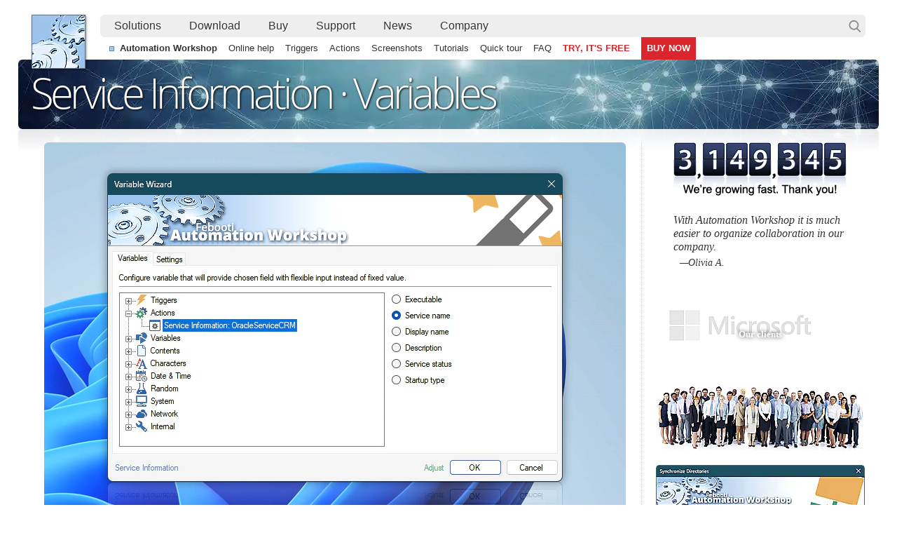

--- FILE ---
content_type: text/html; charset=utf-8
request_url: https://www.febooti.com/products/automation-workshop/online-help/variable-wizard/service-information/
body_size: 45981
content:
<!doctype html><html lang="en" dir="ltr" class="ltr"><head><meta charset="UTF-8"><title>Service Information return values &#183; Variable Wizard</title><style title="Modern" nonce="bead0a7a464caa7fb1c71b369b558347">*{margin:0;padding:0;font-family:georgia,serif}*:lang(el),#ck:lang(el){font-family:georgia,sans-serif}*:lang(he),*:lang(vi){font-family:"Segoe UI",SegoeUI,"Helvetica Neue",helvetica,arial,sans-serif}*:lang(ar),.f2:lang(ar),#tc li:lang(ar){font-family:tahoma,arial,georgia,serif}*:lang(zh),#ck:lang(zh){font-family:"微软雅黑","Microsoft YaHei",georgia,serif}*:lang(ko),#ck:lang(ko){font-family:"Malgun Gothic",georgia,serif}*:lang(ja),#ck:lang(ja){font-family:"Yu Gothic",georgia,serif}html{overflow-x:hidden;overflow-y:scroll}.x,#zz{display:none!important;background-image:none!important;visibility:hidden!important;content-visibility:hidden!important;contain-intrinsic-size:0!important}.x,ul{list-style:none}.x,a img{border:0;vertical-align:top}.x,.im{transform:rotate(.33deg) scale(1.11);transition:all 33s ease}.x,.mi{transform:rotate(0deg) scale(1);transition:all .33s!important}.x,.na ul{animation-duration:0s!important}.x,iframe{user-select:none}::selection{background:rgba(158,195,235,.5)}#co img::selection{background:rgba(158,195,235,.3)}#fft::selection{background:rgba(158,195,235,.2)}a{-webkit-tap-highlight-color:rgba(158,195,235,.2)}@media only screen and (min-width:907px){body{min-width:1228px}.x,#bd{width:1228px;margin:0 auto}.x,#ad{content-visibility:auto;contain-intrinsic-size:auto 500px;contain:strict!important}.x,#ad,#ao,#dm a{-webkit-box-reflect:below 0 linear-gradient(0deg,rgba(1,1,1,.1) 1%,transparent 33px)}.x,#fli{-webkit-box-reflect:below 0 linear-gradient(0deg,rgba(1,1,1,.1) 1%,transparent 17px)}.x,#lndim{-webkit-box-reflect:below -11px linear-gradient(0deg,rgba(1,1,1,.1) 1%,transparent 66px)}.x,#ao{position:relative;height:99px;overflow:hidden}.x,#ao h1{position:absolute;top:5px;left:18px}.x,.rtl #ao h1{left:auto;right:23px}.x,#cl{float:left;width:850px}.x,.rtl #cl{float:right}.x,#cr{float:right;width:300px;padding-left:19px;border-left:1px dotted #CCC}.x,.rtl #cr{float:left;padding:0 19px 0 0;border:0;border-right:1px dotted #CCC}.x,#co p{margin:0 0 16px 16px;font-size:20px;text-wrap:pretty;text-indent:-16px;color:#333}.x,.rtl #co p{margin:0 16px 16px 0}.x,#co img{margin:0 0 16px 0;font-style:italic;color:#999;font-size:15px}.x,#co img::before{content:" ";margin:0 0 0 9px}.x,.send,.new{margin:0 0 20px 127px!important}.x,.rtl .send,.rtl .new{margin:0 127px 20px 0!important}.x,.ul1{margin:0 33px;position:relative;z-index:33;overflow:hidden}.x,.li1{display:inline-block;margin:0 67px 4px 0;float:left;white-space:nowrap}.x,.rtl .li1{margin:0 0 4px 83px;float:right}.x,.li1 li{max-height:19px;line-height:26px;margin-top:5px}.x,.li1:lang(es){margin-right:33px}.x,.li1:lang(ca){margin-right:33px}.x,.li1:lang(pt){margin-right:40px}.x,.li1:lang(fr){margin-right:36px}.x,.li1:lang(it){margin-right:43px}.x,.li1:lang(de){margin-right:44px}.x,.li1:lang(lb){margin-right:26px}.x,.li1:lang(nl){margin-right:44px}.x,.li1:lang(da){margin-right:44px}.x,.li1:lang(sv){margin-right:52px}.x,.li1:lang(no){margin-right:40px}.x,.li1:lang(lv){margin-right:62px}.x,.li1:lang(pl){margin-right:31px}.x,.li1:lang(ru){margin-right:39px}.x,.li1:lang(el){margin-right:26px}.x,.li1:lang(ar){margin-left:58px}.x,.li1:lang(sw){margin-right:33px}.x,.li1:lang(hi){margin-right:80px}.x,.li1:lang(zh){margin-right:84px}.x,.li1:lang(vi){margin-right:32px}.x,.li1:lang(ko){margin-right:76px}.x,.li1:lang(ja){margin-right:55px}.x,.ltr .li1:last-child{margin-right:0}.x,.rtl .li1:last-child{margin-left:0}.x,.li1 ul{color:#D0C7B1}.x,.fai{transition:width .3s}.x,.f1,.fai span{color:#E2CC98;text-decoration:none;font-weight:bold;font-style:italic;font-size:20px;outline:0;line-height:23px;user-select:none}.x,.fai i{display:block;text-overflow:ellipsis;white-space:nowrap;width:96%;overflow:hidden;padding:0 3px;margin-left:-3px}.x,.rtl .fai i{margin:0 -3px 0 0}.x,.fai ul{margin-top:3px}.x,.ftv1{width:535px!important}.x,.ftv0{width:235px!important}.x,.ftd1{width:655px!important}.x,.ftd0{width:355px!important}.x,.ftt1{width:497px!important}.x,.ftt0{width:197px!important}.x,.fai span::before{content:"\00A0";float:left;width:7px;height:7px;margin:8px 0 0 -13px;image-rendering:pixelated;pointer-events:all;cursor:pointer}.x,.rtl .fai span::before{float:right;margin:8px -13px 0 0}.x,.fai:first-child{width:335px;margin-right:33px}.x,.rtl .fai:first-child{margin-right:0;margin-left:33px}.x,.fai:first-child span::before{filter:hue-rotate(9deg)}.x,.fai:first-child+.fai{width:455px;margin-right:33px;border-right:1px dotted #535559;padding-right:33px}.x,.rtl .fai:first-child+.fai{margin-right:0;margin-left:33px;border-right:0;border-left:1px dotted #535559;padding-right:0;padding-left:33px}.x,.fai:first-child+.fai span::before{filter:hue-rotate(200deg)}.x,.fai+.fai+.fai{width:297px;margin-right:0}.x,.rtl .fai+.fai+.fai{margin-left:0}.x,.fai+.fai+.fai span::before{filter:hue-rotate(155deg)}.x,.fai li{margin-top:5px}.x,.fai span,.fai li,.fai .f2{color:#9EC7EF}.x,.fai span{pointer-events:none;display:block}.x,.fai+.fai span,.fai+.fai li,.fai+.fai .f2{color:#E4D8BA}.x,.fai+.fai+.fai span,.fai+.fai+.fai li,.fai+.fai+.fai .f2{color:#E2B398}.x,.fai li{overflow:hidden;white-space:nowrap;text-overflow:ellipsis}.x,.fai li:hover{color:#FFF!important}.x,.f2,#tc p,#tc li{color:#D0C7B1;text-decoration:none;font-size:14px;font-family:verdana,helvetica,sans-serif,arial;margin-left:5px;outline:0}.x,.rtl .f2{margin:0 5px 0 0}.x,.f1:hover,.f1:focus,.f2:hover,.f2:focus{color:#FFF!important;border-bottom:1px dotted #FFF}.x,#mun{display:none}.x,.wwf #l ul{scrollbar-width:none;scrollbar-color:#CCC #EEE}.x,#l ul::-webkit-scrollbar{width:10px;background-color:#EEE}.x,#l ul::-webkit-scrollbar-thumb{background:#CDCDCD;border-left:4px solid #F0F0F0}.x,.rtl #l ul::-webkit-scrollbar-thumb{border-right:4px solid #F0F0F0;border-left:0}.x,#l ul::-webkit-scrollbar-thumb:hover{background:#A6A6A6}.x,#l ul::-webkit-scrollbar-thumb:active{background:#606060}.x,.wwc #l ul{width:308px}.x,.rtl.wwc #l ul{left:-50px}.x,.wwf #l ul{width:298px}.x,.rtl.wwf #l ul{left:-40px}.x,.ltr.wwf #l li{margin-right:0}.x,.rtl.wwf #l li{margin-left:0}.x,.lll ul{width:298px!important;animation-duration:.1s}.x,.ltr.wwc .lll ul{animation-name:a-lnr}.x,.rtl.wwc .lll ul{animation-name:a-lnl}.x,.ltr.wwc .lns ul{animation-name:none}.x,.rtl.wwc .lns ul{animation-name:none}.x,.ltr #l.lll li{margin-right:0}.x,.rtl #l.lll li{margin-left:0}.x,.rtl #l.lll ul{left:-40px}.x,#cm{height:17px}body::-webkit-scrollbar{width:11px;height:11px;background:#FFF}body::-webkit-scrollbar-thumb,body::-webkit-scrollbar-corner{background:#A6A6A6;border:3px solid #FFF;border-radius:99px}body::-webkit-scrollbar-thumb:hover{border:2px solid #FFF}body::-webkit-scrollbar-thumb:active{background:#606060;border:1px solid #FFF}.x,.wsc,.wvi{overflow-y:auto}.x,.wsc body::-webkit-scrollbar{background:#F7F7F7}.x,.wsc body::-webkit-scrollbar-thumb,.wsc body::-webkit-scrollbar-corner{border-color:#F7F7F7}.x,.wsc body::-webkit-scrollbar-corner{border-radius:0}.x,.wvi body::-webkit-scrollbar{background:#333}.x,.wvi body::-webkit-scrollbar-thumb,.wvi body::-webkit-scrollbar-corner{background:#CCC;border-color:#333}.x,.wvi body::-webkit-scrollbar-corner{border-radius:0}.x,.wvi body::-webkit-scrollbar-thumb:active{background:#FFF}.x,.wsc #bd,.wsc #pr i,.wsc #ft{user-select:none}.x,.wsc #kk,.wvi #kk{opacity:.1}.x,#prt tfoot th{font-family:georgia,serif;border:1px solid transparent}.x,#prt tfoot th:first-child{font-family:"Segoe UI",tahoma,verdana}.x,#prt thead tr{height:242px;min-height:242px;abox-sizing:border-box}.x,#prt thead th{height:202px;min-height:202px;border-bottom:0;box-sizing:border-box;vertical-align:baseline}.x,#prt thead th:first-child{vertical-align:middle}.x,.prt #prt tfoot th{border-top:0;padding:111px 9px 11px}.x,.prt tfoot .pln{margin-bottom:-13px}.x,#prt td{height:22px;min-height:22px}.x,.tblprn{content-visibility:auto;contain-intrinsic-size:auto 958px;contain:content}.x,#p3{content-visibility:auto;contain-intrinsic-size:auto 500px;contain:content}.x,.s1019{content-visibility:auto;contain-intrinsic-size:auto 1019px;contain:content}.x,.s457{content-visibility:auto;contain-intrinsic-size:auto 457px;contain:content}.x,.d2x{position:relative}.x,.d2,.d2mb,.d2mt{box-sizing:border-box;position:absolute;user-select:none;pointer-events:none}.x,.d2w,.d2r{border:1px solid #244A65}.x,.d2w0,.d2ww0,.d2w10,.d2ww10,.d2w93{left:30px;top:24px;width:770px;height:460px}.x,.d2w1,.d2w11,.d2ww11{left:142px;top:44px;width:546px;height:440px}.x,.d2w2,.d2w12{left:151px;top:62px;width:528px;height:422px}.x,.d2w3,.d2w13{left:160px;top:80px;width:510px;height:404px}.x,.d2w14{left:142px;top:118px;width:546px;height:366px}.x,.d2w5,.d2w15{left:160px;top:56px;width:510px;height:227px}.x,.d2w8,.d2w18{left:99px;top:62px;width:632px;height:422px}.x,.d2w9,.d2w19{left:90px;top:44px;width:650px;height:440px}.x,.d2w99{left:142px;top:21px;width:546px;height:548px}.x,.d2w98{left:233px;top:34px;width:363px;height:450px}.x,.d2w97{left:151px;top:62px;width:528px;height:520px}.x,.d2w96{left:191px;top:89px;width:449px;height:194px}.x,.d2w95{left:186px;top:24px;width:458px;height:460px}.x,.d2w94{left:167px;top:92px;width:495px;height:392px}.x,.d2w93{height:558px}.x,.d2w10,.d2ww10,.d2w11,.d2ww11,.d2w12,.d2w13,.d2w14,.d2w15,.d2w18,.d2w19,.d2w99,.d2w98,.d2w97,.d2w96,.d2w95,.d2w94,.d2w93,.d2r{border-radius:8px}.x,.d2ww0,.d2ww10,.d2ww11{border:1px solid #DEEBF4}.x,.d2m{border:0}.x,.d2mb{left:0;top:22px;width:100%;height:calc(100% - 22px);border:1px solid #6B6B6B;border-top:0}.x,.d2mb::before{border-bottom:1px solid #6B6B6B;content:"";display:block}.x,.d2m37::before{margin-left:35px}.x,.d2m39::before{margin-left:37px}.x,.d2m43::before{margin-left:41px}.x,.d2m44::before{margin-left:42px}.x,.d2m46::before{margin-left:44px}.x,.d2m54::before{margin-left:52px}.x,.d2mt{height:22px;border:1px solid #6B6B6B;border-bottom:0}.x,.d2p{width:75px;height:75px;border-radius:99px;border:1px solid #777;animation:a-d2p 1.6s}.x,.d2i{border:1px solid #646464}.x,.d2b,.d2d{width:73px;height:21px;border:2px solid #1667B7}.x,.d2d{border:1px solid #0078D4;border-radius:4px}.x,.d2a0{animation:a-d2 1s}.x,.d2a1{animation:a-d2a 1.1s}.x,.d2a2{animation:a-d2a 1.2s}.x,.d2a3{animation:a-d2a 1.3s}.x,.d2a4{animation:a-d2a 1.4s}.x,.d2a5{animation:a-d2a 1.5s}.x,.d2a6{animation:a-d2a 1.6s}.x,.d2a7{animation:a-d2a 1.7s}.x,.d2a8{animation:a-d2a 1.8s}.x,.d2a9{animation:a-d2a 1.9s}.x,.d2cre{border-color:#CE432A}.x,.d2cgr{border-color:#36B16A}.x,.d2cbl,.d2cblr3,.d2cblr3g40{border-color:#3672B1}.x,.d2clb{border-color:#9ECDEF}.x,.d2cdf{border-color:#345C71}.x,.d2cor{border-color:#ECB057}.x,.d2ccc,.d2w96{border-color:#CCC}.x,.d2cb96{border:1px solid #DDD;border-radius:3px}.x,.d2cblr3,.d2cblr3g40{border-radius:3px}.x,.d2cblr3g40{-webkit-mask-image:linear-gradient(90deg,rgba(1,1,1,1)40%,rgba(0,0,0,0)60%);mask-image:linear-gradient(90deg,rgba(1,1,1,1)40%,rgba(0,0,0,0)60%)}.x,.d2cmbr{-webkit-mask-image:radial-gradient(circle at 85% 99%,transparent 200px,black 300px);mask-image:radial-gradient(circle at 85% 99%,transparent 200px,black 300px)}.x,.s.ob .gg{animation:a-pp .4s}.x,.s.ob .gg:nth-child(4){animation:a-pp .55s}.x,.s.ob .gg:nth-child(5){animation:a-pp .7s}.x,.s.ob h2{animation:a-tl .7s}.x,.s.ob .pp,.rtl .s.ob h2{animation:a-tr .7s}.x,#qh.ob img{animation:a-qh .9s}.x,#qh.ob blockquote div::before{animation:a-qm .9s}.x,#qh.ob blockquote{animation:a-qb .9s}.x,#qh.ob cite{animation:a-qa .9s}.x,#p3.ob{animation:a-qh .9s}.x,#p3.ob strong{animation:a-p3 .9s}.x,.ob .trblim{transform-origin:535px 11px;animation:a-au .6s}.x,.trblr .trblim{transform-origin:3px 11px}.x,.wrpm .ob img{animation:a-qh .9s}.x,.wrpm a:hover,.wrpm a:focus{outline:0}.x,.wrpm a:hover img,.wrpm a:focus img{transform:scale(1.02);transition:transform .1s;outline:0}.x,#da.ob li:nth-child(1) a{animation:a-da 1.1s}.x,#da.ob li:nth-child(2) a{animation:a-da 1.3s}.x,#da.ob li:nth-child(3) a{animation:a-da 1.5s}.x,#ci.ob #ty{animation:a-ty .72s;animation-delay:.58s}.x,#ci.ob i{animation:a-cn .3s;animation-delay:.58s}.x,#ci.ob i:nth-child(3){animation-delay:.65s}.x,#ci.ob i:nth-child(4){animation-delay:.72s}.x,#ci.ob i:nth-child(5){animation-delay:.79s}.x,#ci.ob i:nth-child(7){animation-delay:.86s}.x,#ci.ob i:nth-child(8){animation-delay:.93s}.x,#ci.ob i:nth-child(9){animation-delay:1s}.x,#prt tr.ob{animation:a-fc .6s}@media only screen and (-webkit-min-device-pixel-ratio:1.1),only screen and (min-device-pixel-ratio:1.1){body::-webkit-scrollbar{width:10px;height:10px}}@media only screen and (-webkit-min-device-pixel-ratio:1.25),only screen and (min-device-pixel-ratio:1.25){body::-webkit-scrollbar{width:9px;height:9px}}@media only screen and (-webkit-min-device-pixel-ratio:1.5),only screen and (min-device-pixel-ratio:1.5){body::-webkit-scrollbar{width:7.5px;height:7.5px}body::-webkit-scrollbar-thumb,body::-webkit-scrollbar-corner{border-width:2px}body::-webkit-scrollbar-thumb:hover{border-width:1.75px}body::-webkit-scrollbar-thumb:active{border-width:1px}}@media only screen and (-webkit-min-device-pixel-ratio:1.75),only screen and (min-device-pixel-ratio:1.75){body::-webkit-scrollbar{width:6.5px;height:6.5px}body::-webkit-scrollbar-thumb:hover{border-width:1.5px}body::-webkit-scrollbar-thumb:active{border-width:.75px}}@media only screen and (-webkit-min-device-pixel-ratio:2),only screen and (min-device-pixel-ratio:2){body::-webkit-scrollbar{width:5.5px;height:5.5px}body::-webkit-scrollbar-thumb,body::-webkit-scrollbar-corner{border-width:1.75px}body::-webkit-scrollbar-thumb:hover{border-width:1.25px}body::-webkit-scrollbar-thumb:active{border-width:.5px}}@media only screen and (-webkit-min-device-pixel-ratio:2.5),only screen and (min-device-pixel-ratio:2.5){body::-webkit-scrollbar{width:4.5px;height:4.5px}body::-webkit-scrollbar-thumb,body::-webkit-scrollbar-corner{border-width:1.5px}body::-webkit-scrollbar-thumb:hover{border-width:1px}body::-webkit-scrollbar-thumb:active{border-width:.33px}}@media only screen and (-webkit-min-device-pixel-ratio:3),only screen and (min-device-pixel-ratio:3){body::-webkit-scrollbar{width:3.75px;height:3.75px}body::-webkit-scrollbar-thumb,body::-webkit-scrollbar-corner{border-width:1.25px}body::-webkit-scrollbar-thumb:hover{border-width:.75px}body::-webkit-scrollbar-thumb:active{border-width:.25px}}@media only screen and (-webkit-min-device-pixel-ratio:4),only screen and (min-device-pixel-ratio:4){body::-webkit-scrollbar{width:2.75px;height:2.75px}body::-webkit-scrollbar-thumb,body::-webkit-scrollbar-corner{border-width:.75px}body::-webkit-scrollbar-thumb:hover{border-width:.5px}body::-webkit-scrollbar-thumb:active{border-width:.2px}}@media only screen and (-webkit-min-device-pixel-ratio:5),only screen and (min-device-pixel-ratio:5){body::-webkit-scrollbar{width:2.25px;height:2.25px}.x,#ad,#ao,#fli,#lndim{-webkit-box-reflect:unset}}@media only screen and (-webkit-max-device-pixel-ratio:.9),only screen and (max-device-pixel-ratio:.9){body::-webkit-scrollbar{width:13px;height:13px}body::-webkit-scrollbar-thumb,body::-webkit-scrollbar-corner{border-width:4px}body::-webkit-scrollbar-thumb:hover{border-width:3px}body::-webkit-scrollbar-thumb:active{border-width:2px}}@media only screen and (-webkit-max-device-pixel-ratio:.8),only screen and (max-device-pixel-ratio:.8){body::-webkit-scrollbar{width:14px;height:14px}}@media only screen and (-webkit-max-device-pixel-ratio:.75),only screen and (max-device-pixel-ratio:.75){body::-webkit-scrollbar{width:15px;height:15px}}@media only screen and (-webkit-max-device-pixel-ratio:.67),only screen and (max-device-pixel-ratio:.67){body::-webkit-scrollbar{width:17px;height:17px}body::-webkit-scrollbar-thumb,body::-webkit-scrollbar-corner{border-width:5px}body::-webkit-scrollbar-thumb:hover{border-width:4px}body::-webkit-scrollbar-thumb:active{border-width:2.5px}}@media only screen and (-webkit-max-device-pixel-ratio:.5),only screen and (max-device-pixel-ratio:.5){body::-webkit-scrollbar{width:22px;height:22px}body::-webkit-scrollbar-thumb,body::-webkit-scrollbar-corner{border-width:6px}}@media only screen and (-webkit-max-device-pixel-ratio:.34),only screen and (max-device-pixel-ratio:.34){body::-webkit-scrollbar{width:34px;height:34px}body::-webkit-scrollbar-thumb,body::-webkit-scrollbar-corner{border-width:9px}body::-webkit-scrollbar-thumb:hover{border-width:7px}body::-webkit-scrollbar-thumb:active{border-width:2px}}@media only screen and (-webkit-max-device-pixel-ratio:.25),only screen and (max-device-pixel-ratio:.25){body::-webkit-scrollbar{width:44px;height:44px}body::-webkit-scrollbar-thumb,body::-webkit-scrollbar-corner{border-width:12px}body::-webkit-scrollbar-thumb:hover{border-width:8px}body::-webkit-scrollbar-thumb:active{border-width:1.75px}}}.x,#dm,#dm div{width:834px;height:352px}.x,#dm div{position:relative;z-index:1}.x,#dm a{position:absolute;width:417px;height:176px;left:426.5px;top:99px;transform:scale(.868);cursor:pointer;background-image:inherit;background-position:0 -200px;background-size:417px;box-shadow:1px 1px 33px #999;transition:transform .1s;border:0!important;border-radius:4.4px}.x,#dm a:hover,#dm a:focus{transform:scale(1.11);transition:transform .3s;outline:0}.x,.rtl #dm a{left:400px}.x,.rtl #dm a:hover{transform:scale(1)}.x,#dm p,.rtl #dm p{position:relative;width:365px;top:270px;left:453px;margin:0;text-indent:0;text-align:center;text-wrap:balance;transition:transform .1s;font-size:16px}.x,.rtl #dm p{left:-43px}.x,#dm a:hover+p,#dm a:focus+p{color:#777;transform:translateY(21px);transition:transform .3s}.x,.rtl #dm a:hover+p,.rtl #dm a:focus+p{color:#555;transform:translateY(12px)}.x,#dm{margin:35px 0 35px 16px}.x,#dm .dn{display:none}.x,#dm b{position:relative;display:none}.x,#dm.ob b,#dm.ob.md b{display:block}.x,#dm.ob a,#dm.ob p{animation:a-pp .9s}.x,.rtl #dm.ob a,.rtl #dm.ob p{animation:none}.x,#dm i{width:6px;height:6px;position:absolute;display:block;border-radius:99px;background:radial-gradient(circle at 22% 22%,#F44F4F 9%,#D33 66%,#B00 88%);transition:transform .1s,width .1s,height .1s,left .1s,top .1s;z-index:2}.x,#dm.md i{background:#9CC6EF}.x,#dm i:hover{transform:scale(1.05);transition:transform .3s;box-shadow:1px 1px 2px #BBB}.x,#dm i+i:hover{transform:scale(1.1);transition:transform .3s}.x,#dm i+i+i+i:hover{transform:scale(1.3);transition:transform .3s}.x,#dm i:first-child{width:28px;height:28px;left:-15px;top:34px;animation:a-dm1 .6s}.x,#dm i:first-child+i{width:12px;height:12px;left:36px;top:37px;animation:a-dm2 .9s}.x,#dm i:first-child+i+i{width:18px;height:18px;left:-15px;top:103px;animation:a-dm3 .8s}.x,#dm i:first-child+i+i+i{width:10px;height:10px;left:302px;top:274px;animation:a-dm4 1s}.x,#dm i:first-child+i+i+i+i{width:9px;height:9px;left:327px;top:275px;animation:a-dm5 1s}.x,#dm i:first-child+i+i+i+i+i{width:22px;height:22px;left:340px;top:251px;animation:a-dm6 .7s}.x,#dm i:first-child+i+i+i+i+i+i{width:7px;height:7px;left:17px;top:36px;animation:a-dm7 1.2s}.x,#dm i:first-child+i+i+i+i+i+i+i{left:26px;top:46px;animation:a-dm8 1.1s}.x,#dm i:first-child+i+i+i+i+i+i+i+i{left:16px;top:236px;animation:a-dm9 2.2s}.x,#dm i:first-child+i+i+i+i+i+i+i+i+i{left:313px;top:270px;animation:a-dm10 .8s}.x,#dm i:first-child+i+i+i+i+i+i+i+i+i+i{left:350px;top:226px;animation:a-dm11 2s}.x,#dm.md i:first-child{width:9px;height:9px;left:-4px;top:34px}.x,#dm.md i:first-child+i{left:36px;top:-13px}.x,#dm.md i:first-child+i+i{left:-15px;top:103px}.x,#dm.md i:first-child+i+i+i{left:688px;top:358px}.x,#dm.md i:first-child+i+i+i+i{left:713px;top:359px}.x,#dm.md i:first-child+i+i+i+i+i{left:826px;top:335px}.x,#dm.md i:first-child+i+i+i+i+i+i{left:17px;top:-14px}.x,#dm.md i:first-child+i+i+i+i+i+i+i{left:26px;top:-4px}.x,#dm.md i:first-child+i+i+i+i+i+i+i+i{left:-9px;top:236px}.x,#dm.md i:first-child+i+i+i+i+i+i+i+i+i{left:699px;top:354px}.x,#dm.md i:first-child+i+i+i+i+i+i+i+i+i+i{left:831px;top:308px}.x,i.dz{transform:scale(0)!important;transition:transform .3s!important}.x,#yt9,#dm.md a{border:0;view-transition-name:dm;-webkit-box-reflect:unset}.x,.nt #yt9{view-transition-name:none}.x,td.dm a{border-bottom:0!important;font-size:.77rem;display:inline-block;opacity:.7;transition:all .1s;filter:grayscale(70%)}.x,tr:hover td.dm a{transform:scale(4.4);transform-origin:50% 53%;opacity:1;filter:grayscale(0) hue-rotate(-20deg)}.x,.tdl{text-align:center!important;display:table-cell!important}.x,.dm{padding:6px 9px 12px}.x,.dm a,.yy,.nnx{font-family:"f-10"}.x,#hd ul{height:32px;margin:2px 0 0 100px;background:#EEE;min-width:50px;border-radius:6px}.x,.rtl #hd ul{margin:2px 102px 0 0}.x,#aw,#aw a,#smn ul,#scl a,#fli,#cl li,#nw li,#sr div li,#ws #sr div li,.fct,.fcb,.fcx,#ty,#pp,#bn,#kla,#klb,#sx,#qi,#bf i,#bf div,#wd,#sl,#soc a,#scb,#l b,#l i,.ytico::before,.ytvp::before,#kk div,.fai .f2,#cpr,#smn #rb a,h1::before,#pr::before{background:url(https://i.febooti.com/i/layout/25g.png) 0 -9999px no-repeat}.x,#ws{margin:99px 16px}.x,#ps{visibility:hidden;transform:translateY(0)}.x,#ps.ws{visibility:visible;opacity:0}.x,#ps.wss,#srv{animation:a-ws .9s;opacity:1}.x,#cl #ps li{background-position:0 9px}.x,#cl #ps li:lang(hi),#cl #ps li:lang(vi),#cl #ps li:lang(ko){background-position:0 13px}.x,#cl #ps li:lang(zh){background-position:0 12px}.x,#cl #ps li:lang(ja){background-position:0 14px}.x,.rtl #cl #ps li{background-position:100% 13px}.x,.rtl #cl #ps li:lang(ar){background-position:100% 11px}.x,#online form{animation:a-ws 1.3s}.x,#hd{height:66px;padding:3px 19px 0 17px;margin-top:16px;position:relative}.x,.rtl #hd{padding:3px 15px 0 19px}.x,#hw{height:69px;margin-top:16px}.x,#dh{position:relative;height:0;display:none}.x,#hd.hds:hover #dh{display:block}.x,#hh{color:#EEE;position:absolute;top:52px;right:-13px;text-decoration:none;font-size:32px;display:block;width:14px;height:14px;line-height:10px;text-align:center;outline:0;opacity:1;animation:hhmove .3s}.x,.rtl #hh{right:auto;left:-16px}.x,#hh:hover,#hh:focus{color:#9EC3EB}.x,.none{display:none}.x,#aw,h1::before{position:absolute;background-position:-204px 0;padding:3px 5px 5px 3px;z-index:5}.x,#aw a{background-position:0 -9999px!important}.x,#aw a,h1::before{display:block;width:75px;height:75px;overflow:hidden;text-indent:-9999px;margin:0;outline:0}.x,#aw a:hover,#aw a:focus{background-position:-289px -3px!important}.x,#smn ul{height:32px;margin:2px 0 0 100px}.x,#hd li,#smn li{float:left;width:0}.x,.rtl #hd li,.rtl #smn li{float:right}.x,#hd ul>li,#smn ul>li{width:auto}.x,#hd li a,#smn li a,#sk a{display:inline-block;height:24px;padding:3px 19px;color:#333!important;border:1px solid rgba(0,0,0,0);font-family:"Segoe UI",arial;text-decoration:none;text-shadow:#FFF 1px 1px 1px;transition:all .1s ease-out;outline:0;line-height:23px}.x,#mun+li a{border-radius:6px 0 0 6px}.x,.rtl #mun+li a{border-radius:0 6px 6px 0}.x,#unm li:first-child a{border-radius:4px 4px 0 0}.x,#unm li:last-child a{border-radius:0 0 4px 4px}.x,#sk a{border-radius:6px}.x,#hd li a:hover,#hd li a:focus,#smn li a:hover,#smn li a:focus{color:#000;border:1px solid #999;background-color:#F1F7FE}.x,#smn{height:32px;margin-left:113px}.x,.rtl #smn{margin:0 115px 0 0}.x,#smn ul{display:inline-block;height:32px;background-color:transparent;margin:0!important;padding-left:7px;background-position:0 13px}.x,.rtl #smn ul{padding:0 7px 0 0;background-position:100% 13px}.x,#smn li{padding-left:0!important;background-image:none;height:32px;margin-bottom:0!important}.x,#smn a{font-size:13px;line-height:18px!important;padding:7px 8px 0!important;height:25px!important;border:0!important}.x,#smn a:hover{color:#000!important;padding:6px 8px 1px!important;height:25px!important;background:none!important;transition:all .1s ease-out}.x,#unm .ms,#l .ms{height:0;margin:4px 11px;border-top:1px dotted #999;width:auto!important}.x,#l .ms{margin:4px 6px!important}.x,#lx,#lm{position:fixed;left:0;right:0;top:0;bottom:0;z-index:8888;width:111vw;height:222vh;background:rgba(0,0,0,0);display:none}.x,#lm{width:100%;height:111px;z-index:9999}.x,.fcx,.qb,#im,#pp,#so,#bn,#sx,#st,#bf,#smn,#tt,#hh,#hd>ul,#da,.box,#ck,#ck a,#l,#o,#ftr,#pr li{user-select:none}.x,#pr i{user-select:text}.x,#co,#wrap,.wrpm{overflow:auto;height:auto;margin:19px}.x,.ltr #co{margin-left:0}.x,.ltr #cl{margin-left:19px}.x,.rtl #co{margin-right:0}.x,.rtl #cl{margin-right:19px}.x,.wrpm div div{margin:0 11%;text-wrap:pretty}.x,.wrpm a{border-bottom:0!important;display:inline-block;margin:16px 0 6px 0}.x,#wrap{overflow:hidden}.x,#wrap,.wrpm{margin:19px 0 19px 0;padding-bottom:1px}.x,.wrpm{margin-top:28px;font-style:italic;color:#595959}.x,.wrpm img{box-shadow:0 0 9px #999;margin:0!important}.x,#wl{float:left;width:850px}.x,#wr{float:right;width:300px;padding-left:18px;border-left:1px dotted #CCC}.x,#wr,#wl{width:406px}.x,#wl img,#wr img{user-select:none}.x,.wrpl{float:left}.x,.wrpr{float:right}.x,.rtl .wrpl{float:right}.x,.rtl .wrpr{float:left}.x,.wrpr,.wrpl{width:50%;text-align:center}.x,.c{text-align:center}.x,#ad{width:1228px;height:500px;background:#EEE;position:relative;overflow:hidden;line-height:19px;contain:content}.x,#ad h1{display:none}.x,#da{width:100px;height:32px;position:relative;left:30px;top:-51px;float:left}.x,.rtl #da{left:1098px}.x,#da li{width:32px;height:32px;float:left}.x,.rtl #da li{float:right}.x,#tt{width:215px;position:relative;left:95px;top:-215px;float:left}.x,.rtl #tt{left:-195px;top:-215px;float:right}.x,#tt a:lang(hi){line-height:23px;padding:10px 11px 6px}.x,#mi{position:absolute}.x,#mm{display:none;position:absolute;left:0;top:0;transform:scale(1);opacity:1}.x,.rtl #mm{left:auto}.x,#mm.mmn{display:block}.x,#mm.mma{display:block;opacity:.0;animation:anmove .33s ease-in}.x,#tt{opacity:1}.x,#tt.tta{opacity:.8;animation:txmove .33s ease-in}.x,.xtx{border:1px solid #B11!important;background-color:#9C3322;font-size:16px;box-shadow:inset 0 1px 0 rgba(255,255,255,.3),1px 1px 3px rgba(0,0,0,.3);border-radius:5px;text-shadow:0 -1px 1px rgba(0,0,0,.5);color:#FFFFFF!important;display:inline-block;width:130px;font-weight:bold;padding:9px 33px 11px;text-decoration:none;font-style:normal;margin:22px 0;text-align:center;outline:0;user-select:none}.x,.sib{margin:22px 30px}.x,.xtx:hover,.xtx:focus{background-color:#BE3A1D}.x,#tt .xtx{min-height:38px;width:190px;padding:11px 11px 13px}.x,h2,h3,#fcs,#yes,#jwt,#online{scroll-margin:88px}.x,.noh h2{scroll-margin:8px}.x,.noh h3{scroll-margin:0}.x,#si{scroll-margin:111px}.x,.noh #si{scroll-margin:25px}.x,h2,h1.h2,h1,h2 a,h3,h3 a,#lndad h1,.zv{font-family:"Open Sans Light",sans-serif!important;font-weight:normal;letter-spacing:-5px;font-size:60px;line-height:84px}.x,.ltg h1{line-height:93px}.x,h1:lang(hi){line-height:96px}.x,h1:lang(el),h1:lang(he),h1:lang(ar){line-height:84px}.x,h3,h3 a{letter-spacing:-4px;font-size:44px}.x,h2 a,h3 a{border-bottom:none!important}.x,h2,h1.h2,h1,h3,#lndad h1,.zv{color:#333}.x,.zv{font-size:inherit;line-height:inherit}.x,h1{color:#FFF;font-style:normal;text-shadow:#000 1px 1px 3px}.x,#lndad h1{text-shadow:none}.x,h2,h1.h2,h3,#lndad h1{margin:0 0 16px 13px}.x,.rtl h2,.rtl h1.h2,.rtl h3,.rtl #lndad h1{margin:0 13px 16px 0}.x,h3{margin-bottom:9px}.x,h1.h2{text-shadow:none}.x,#ftr{width:1228px;margin:11px auto}.x,table{border-collapse:collapse;border-style:hidden;text-align:left;text-wrap:pretty;margin-bottom:16px;font-size:20px;width:100%}.x,table code,.tc code{color:#333;background:#DDD;padding:0 5px}.x,table td{vertical-align:top}.x,table td,table th{border:1px solid #D7D7D7;padding:9px}.x,table thead,table tfoot{background:#555;color:#FFF}.x,table thead th,table tfoot th{padding:13px 9px;font-size:18px}.x,table tbody tr:hover{background:#F0F0F0!important}.x,table tbody tr:hover td{color:#000!important}.x,table td:first-child{width:25%}.x,table td:first-child+td,table th:first-child+th{width:75%}.x,table tr:nth-child(even){background:#F5F5F5}.x,.t-ap td{width:50%!important}.x,.t-cd td:first-child,.t-cd td:first-child a,.t-ap td:first-child+td{font-family:"Courier New",monospace,serif}.x,.t-un td:first-child{width:23%}.x,.t-un td:first-child+td,.t-un th:first-child+th{width:23%;text-align:right}.x,.t-un td:first-child+td+td,.t-un th:first-child+th+th{width:18%;text-align:right}.x,.t-un td:first-child+td+td+td,.t-un th:first-child+th+th+th{width:18%;text-align:right}.x,.t-un td:first-child+td+td+td+td,.t-un th:first-child+th+th+th+th{width:18%;text-align:right}.x,.t-3c td:first-child{width:50%}.x,.t-3c td:first-child+td,.t-3c th:first-child+th{width:25%;text-align:right}.x,.t-3c td:first-child+td+td,.t-3c th:first-child+th+th{width:25%;text-align:right}.x,.t-pl td:first-child{width:52%}.x,.t-pl td:first-child+td,.t-pl th:first-child+th{width:16%;text-align:center}.x,.t-pl td:first-child+td+td,.t-pl th:first-child+th+th{width:16%;text-align:center}.x,.t-pl td:first-child+td+td+td,.t-pl th:first-child+th+th+th{width:16%;text-align:center}.x,.t-pl td:first-child+td.t-plx{color:#000}.x,.t-pb td:first-child{width:36%}.x,.t-pb td:first-child+td,.t-pb th:first-child+th{width:16%;text-align:center}.x,.t-pb td:first-child+td+td,.t-pb th:first-child+th+th{width:16%;text-align:center}.x,.t-pb td:first-child+td+td,.t-pb td:first-child+td{color:#535353}.x,.t-pb td:first-child+td+td+td,.t-pb th:first-child+th+th+th{width:16%;text-align:center}.x,.t-pb td:first-child+td+td+td+td,.t-pb th:first-child+th+th+th+th{width:16%;text-align:center}.x,.t-pb td:first-child+td.t-pbx{color:#000}.x,#t-if td:first-child,#t-if th:first-child{width:23%;text-align:right}.x,#t-if td:first-child+td,#t-if th:first-child+th{width:45%;text-align:center}.x,#t-if td:first-child+td+td,#t-if th:first-child+th+th{width:23%;text-align:left}.x,#t-if td:first-child+td+td+td{width:9%;font-style:italic}.x,#t-if td:first-child,#t-if td:first-child+td+td{font-family:"Courier New",monospace,serif}.x,#t-if tr:hover .isf{background:#FFE0E0}.x,#t-if tr:hover .ist{background:#E0FFE0}.x,.t-ds td:first-child{width:36%}.x,.rtl .t-ds td:first-child,.rtl .t-ds th:first-child{text-align:right}.x,.t-ds td:first-child+td,.t-ds th:first-child+th{width:16%;text-align:right}.x,.t-ds td:first-child+td:lang(zh),.t-ds th:first-child+th:lang(zh){width:auto}.x,.t-ds th:first-child+th:lang(ja){word-break:keep-all}.x,.rtl .t-ds td:first-child+td,.rtl .t-ds th:first-child+th{text-align:left}.x,.t-ds td:first-child+td+td,.t-ds th:first-child+th+th{width:19%;text-align:right}.x,.t-ds td:first-child+td+td:lang(zh),.t-ds td:first-child+td+td:lang(ko),.t-ds td:first-child+td+td:lang(ja){word-break:keep-all}.x,.rtl .t-ds td:first-child+td+td,.rtl .t-ds th:first-child+th+th{text-align:left}.x,.t-ds td:first-child+td+td,.t-ds td:first-child+td+td+td{color:#535353}.x,.t-ds td:first-child+td+td+td,.t-ds th:first-child+th+th+th{width:16%;text-align:right}.x,.rtl .t-ds td:first-child+td+td+td,.rtl .t-ds th:first-child+th+th+th{text-align:left}.x,.t-ds td:first-child+td+td+td+td,.t-ds th:first-child+th+th+th+th{width:15%;text-align:center}.x,.t-ds td:first-child+td::first-letter{color:#535353}.x,.t-ds span,.t-dl span{cursor:help}.x,.t-dl thead tr,.t-ds thead tr{line-height:21px}.x,.t-dl td:first-child{width:68%}.x,.rtl .t-dl td:first-child,.rtl .t-dl th:first-child{text-align:right}.x,.t-dl td:first-child+td,.t-dl th:first-child+th{width:16%;text-align:right}.x,.rtl .t-dl td:first-child+td,.rtl .t-dl th:first-child+th{text-align:left}.x,.t-dl td:first-child+td+td,.t-dl th:first-child+th+th{width:16%;text-align:center}.x,.t-dl td:first-child+td{color:#535353}.x,.t-hs img{margin:0 6px 0 0!important;vertical-align:baseline}.x,.w-dl h2,.w-dl p{margin:0 0 0 191px}.x,.rtl .w-dl h2,.rtl .w-dl p{margin:0 191px 0 0}.x,.w-dl h2{line-height:64px}.x,#co .w-dl p{text-indent:0;margin-left:191px;font-style:italic;color:#535353;font-size:1rem}.x,.rtl #co .w-dl p{margin:0 191px 16px 0}.x,.w-dl p a{color:#535353!important}.x,.t-nf{text-align:right;font-style:italic;color:#535353;font-size:1rem}.x,.t-nf div{min-height:22px}.x,.ltg .t-nf{font-style:normal}.x,.rtl .t-nf{text-align:left!important}.x,.w-dl{margin:32px 0}.x,#oc,#bg{display:none;height:0}.x,#oc div,#bg div{position:relative;width:1920px;max-width:calc(100vw - 44px);height:1080px;top:-184px;z-index:-1;margin-left:calc((min(1920px,calc(100vw - 44px)) - 1228px) / -2);transform:scale(.88);transition:transform .2s,opacity .2s;opacity:0;border:1px solid #FFF;background-position:50% 50%;background-repeat:no-repeat;-webkit-mask-image:linear-gradient(90deg,transparent 2%,#000 9%,#000 91%,transparent 98%);mask-image:linear-gradient(90deg,transparent 2%,#000 9%,#000 91%,transparent 98%)}.x,.rtl #oc div,.rtl #bg div{margin-left:0;margin-right:calc((min(1920px,calc(100vw - 44px)) - 1228px) / -2);transform:scale(-.88,.88);filter:hue-rotate(180deg)}.x,#oc.oco div,#bg.ob div{opacity:1;transform:scale(1);transition:transform 1s,opacity 1s}.x,.rtl #oc.oco div,.rtl #bg.ob div{transform:scale(-1,1)}.x,#bg div,.rtl #bg div{top:-86px;filter:hue-rotate(0)}.x,#bg.bgr .bg1{filter:hue-rotate(270deg)}.x,#bg.bgr .bg2{filter:hue-rotate(250deg)}.x,#bg.bga .bg1{filter:hue-rotate(50deg)}.x,#bg.bga .bg2{filter:hue-rotate(200deg)}.x,#bg.bge .bg1{filter:hue-rotate(50deg)}.x,#bg.bge .bg2{filter:hue-rotate(30deg)}.x,#app a{border:0!important;user-select:none}.x,#app a img{transform:scale(.88);transition:transform .2s;transform-origin:60% 72%;border:1px solid #FFF}.x,#app a:hover img{transform:scale(1);transition:transform .3s}.x,.t-pl table,.t-pb table,.t-dl table,.t-ds table{width:660px}.x,.t-pl img,.t-pb img,.t-dl img,.t-ds img{float:left;margin:0 20px 0 0!important;transition:all .3s ease-out;box-shadow:1px 1px 9px #999}.x,.rtl .t-pl img,.rtl .t-pb img,.rtl .t-dl img,.rtl .t-ds img{float:right;margin:0 0 0 20px!important}.x,.t-cm{margin:0 16px}.x,.t-cm thead,.t-cm tfoot{background:none;color:#000}.x,.t-cm thead th,.t-cm tfoot th{padding-top:26px;font-family:"Segoe UI",tahoma,verdana}.x,.t-cm td:first-child,.t-cm th:first-child{width:28%;min-width:185px;text-align:left;background:#F5F5F5}.x,.t-cm.t-yn td:first-child,.t-cm.t-yn th:first-child{width:40%;min-width:185px;text-align:left;background:#F5F5F5}.x,.t-cm td:first-child{font-size:14px}.x,.t-cm td:first-child+td,.t-cm th:first-child+th{width:24%;text-align:center}.x,.t-cm td:first-child+td+td,.t-cm th:first-child+th+th{width:24%;text-align:center}.x,.t-cm td:first-child+td+td+td,.t-cm th:first-child+th+th+th{width:24%;text-align:center}.x,.t-c2 td:first-child+td,.t-c2 th:first-child+th{width:36%}.x,.t-c2 td:first-child+td+td,.t-c2 th:first-child+th+th{width:36%}.x,.t-c2.t-yn td:first-child+td,.t-c2.t-yn th:first-child+th{width:30%}.x,.t-c2.t-yn td:first-child+td+td,.t-c2.t-yn th:first-child+th+th{width:30%}.x,.t-cm tr:nth-child(even){background:none}.x,.t-cm tbody tr:hover td{background:#F0F0F0}.x,.t-cm th:first-child+th+th{overflow:visible}.x,.t-cm td{vertical-align:middle;padding-top:7px!important;padding-bottom:7px!important}.x,.t-cm td:first-child i,.plf i{color:#707070}.x,.plf{margin:32px 0 0 5px}.x,#co .plf p{font-size:13px;margin:0 0 7px 11px;text-indent:-11px}.x,.blue{background-color:#24D;border:1px solid #11B!important}.x,.blue:hover,.blue:focus{background-color:#1D3ABE}.x,#qw{position:relative}.x,#qi{background-position:-165px -85px;z-index:-1;left:8px;position:absolute;display:block;width:142px;height:75px}.x,.rtl #qi{left:150px}.x,#flw{position:relative;width:1228px;margin:0 auto;height:0!important}.x,#fli,#pr::before{z-index:0;position:absolute;width:159px;height:126px;left:1060px;top:-127px;background-position:0 -34px;transform-origin:96% 100%;transition-duration:.33s}.x,.rtl #fli{left:10px;transform-origin:22% 100%}.x,.flt{transform:scale(1);transition-duration:.33s}.x,#cl ul,#nw ul{font-size:20px;margin:0 0 16px 17px;text-wrap:pretty}.x,.rtl #cl ul,.rtl #nw ul{margin:0 17px 16px 0}.x,.rtl #cl #ws ul{margin:0}.x,#ws ul{margin:0}.x,#cl table ul{margin:0 0 0 17px}.x,#wrap,.wrpm{font-size:16px}.x,#wrap ul{margin-top:9px}.x,#wrap img{margin-bottom:0}.x,.wrpm img{margin:0!important}.x,.vrpm a,.vrpm img{border-radius:4.4px}.x,#cl li,#nw li,#sr div li,#ws #sr div li,#smn ul,#cl .ac li,.fai span::before{background-image:url([data-uri])}.x,#cl li,#nw li,#sr div li,#ws #sr div li{margin-bottom:6px;background-position:0 8px;padding-left:13px;image-rendering:pixelated}.x,.rtl #cl li,.rtl #nw li,.rtl #sr div li,.rtl #ws #sr div li{background-position:100% 6px;padding:0 13px 0 0}.x,#cl li:lang(he),#sr div li:lang(he),.rtl #ws #sr div li:lang(he){background-position:100% 12px}.x,#nw li:lang(he){background-position:100% 8px}.x,#cl li:lang(ar),#sr div li:lang(ar),.rtl #ws #sr div li:lang(ar){background-position:100% 10px}.x,#nw li:lang(ar){background-position:100% 7px}.x,#cl li:lang(hi),#sr div li:lang(hi),#ws #sr div li:lang(hi){background-position:0 10px}.x,#cl li:lang(zh){background-position:0 10px}.x,#cl li:lang(vi),#cl li:lang(ko){background-position:0 11px}.x,#cl li:lang(ja){background-position:0 12px}.x,#sr div li:lang(vi),#ws #sr div li:lang(vi),#sr div li:lang(ja),#ws #sr div li:lang(ja){background-position:0 11px}.x,#cl table li{margin:6px 0 0}.x,#cl .ap li{margin-bottom:16px}.x,#cl .at{margin-left:199px;text-indent:0;font-style:italic}.x,#cl .af{text-indent:0}.x,#cl .am,#cl .aq{text-indent:0;color:#555;font-style:italic}.x,#cl .ab{margin-left:250px}.x,.rtl #cl .ab{margin-left:0;margin-right:250px}.x,#cl .am::before{content:"\BB\20"}.x,#cl .aq::before{content:"\BB\20"}.x,#nw{contain:content}.x,#nw ul{margin-bottom:11px}.x,#nw li{font-size:16px;background-position:0 8px;line-height:20px;color:#333}.x,#nw li:lang(ja){background-position:0 6px}.x,#nw i{font-size:16px;display:block;padding-bottom:3px}.x,#nw a{font-weight:bold}.x,.simple{margin:6px!important}.x,.simple li{font-size:14px!important;background-position:0 -9999px!important;padding-left:0!important;margin:0!important}.x,#cl a{text-decoration:none}.x,#cl .t-pl thead a{color:#FFF;border-bottom:1px dotted #FFF}.x,#cl a:link{color:#357;border-bottom:1px dotted #357}.x,#cl a:visited{color:#428;border-bottom:1px dotted #428}.x,#cl a:hover,#nt a:hover,#cl .t-pl thead a:hover{color:#9EC3EB;border-bottom:1px dotted #9EC3EB}.x,#cl a:active{border-bottom:1px solid #9EC3EB;outline:none}.x,.fq{margin-top:26px;margin-bottom:3px!important}.x,.fa{color:#666;font-style:italic}.x,#cn{position:relative;height:80px;margin-bottom:9px;font-size:60px;text-align:center;top:0;width:297px;contain:size;contain-intrinsic-size:auto 80px}.x,#cn i{display:block;width:33px;height:64px;float:left;overflow:hidden;text-indent:-20px}.x,#cn i:first-child{margin-left:26px}.x,#cn b{display:none}.x,#tw{height:0;overflow:hidden}.x,#tw.wt{display:none}.x,#tw.tw{height:0;overflow:visible;animation:a-tw .9s}.x,#tc{margin:8px 24px 0 26px;padding:1px;background:linear-gradient(rgba(204,204,204,1),transparent 77%);border-radius:3px;opacity:.5;user-select:none;transition:opacity .3s;--x:2px;--y:7px;--h:.5;--w:.01;--f:0px}.x,#tc.ct{animation:a-tc .3s}.x,#tc:hover{opacity:1}.x,.rtl #tc{margin:8px 26px 0 24px}.x,#tc div div{height:6px;border-top:dotted 1px #CCC}.x,#tc ul,#rs,#l ul,#unm ul{overscroll-behavior:contain}.x,#tc ul.ul{min-height:39px}.x,#tc ul{padding:0;min-height:66px;max-height:calc(100vh - 388px - var(--f) + var(--h));overflow-x:visible;overflow-y:auto;scrollbar-width:thin;scrollbar-color:#FFF #FFF;scrollbar-gutter:stable;-webkit-mask-image:linear-gradient(180deg,rgba(0,0,0,0),rgba(1,1,1,1)8px,rgba(1,1,1,1) calc(100% - 8px),rgba(0,0,0,0)100%);mask-image:linear-gradient(180deg,rgba(0,0,0,0),rgba(1,1,1,1)8px,rgba(1,1,1,1) calc(100% - 8px),rgba(0,0,0,0)100%);}.x,#tc:hover ul::-webkit-scrollbar-thumb{background:#A6A6A6}.x,#tc:hover ul{scrollbar-color:#CCC #FFF;-webkit-mask-image:linear-gradient(180deg,rgba(0,0,0,0),rgba(1,1,1,1)3px,rgba(1,1,1,1) calc(100% - 3px),rgba(0,0,0,0)100%);mask-image:linear-gradient(180deg,rgba(0,0,0,0),rgba(1,1,1,1)3px,rgba(1,1,1,1) calc(100% - 3px),rgba(0,0,0,0)100%);}.x,#ty+#tw ul{max-height:calc(100vh - 256px - var(--f) + var(--h))}.x,.cnm #tc ul{max-height:calc(100vh - 302px - var(--f) + var(--h))}.x,.cnm #ty+#tw ul{max-height:calc(100vh - 170px - var(--f) + var(--h))}.x,#tc li.tn{display:none}.x,#tc p,.rtl #tc p{margin:0 0 8px;width:204px}.x,#tc p,#tc li{color:#666;cursor:pointer;overflow:hidden;text-overflow:ellipsis;white-space:nowrap;text-indent:0;line-height:17px}.x,#tc span{float:right;font-weight:bold;color:#FFF;padding:0 0 0 4px;font-size:14px;line-height:17px;cursor:pointer;transition:color .3s}.x,#tc li:first-child{background:#F00;padding:0;height:0;position:relative;overflow:visible;cursor:default;transform:translateX(0)!important;--y:0px;--h:.5}.x,#tc li{margin:0 15px;text-align:left;padding:4px 0;transition:transform .3s;color:#333}.x,.rtl #tc li{text-align:right}.x,.rtl #tc span{float:left;padding:0 4px 0 0}.x,#tc em{font-family:inherit;font-style:normal}.x,#tc p:hover,#tc li:hover em{text-decoration:underline}.x,#tc:hover span{color:#999}.x,#tc span:hover{color:#000;transition:color .1s}.x,#tc div:first-child{background:#FFF;padding:7px 11px;border-radius:2.07px}.x,#tc #tp{display:block;width:100px;height:100px;position:absolute;left:-15px;top:9px;background:#6BAAC9;transform-origin:0 0;transform:translateX(var(--x)) translateY(var(--y)) scaleY(var(--h)) scaleX(var(--w));transition:all .6s;}.x,#tc:hover #tp{--x:1px;--w:.03;transition:all .1s}.x,.rtl #tc #tp{left:unset;right:-110px}.x,#tc #tp.tp{--w:.05;transform:translateX(0px) translateY(var(--y)) scaleY(.05) scaleX(var(--w));border-radius:55px}.x,#tc:hover #tp.tp{border-radius:0;transition:all .3s}.x,#tc li.ob,#tc li.bo{transform:translateX(4px);font-weight:bold;color:#000}.x,.rtl #tc li.ob,.rtl #tc li.bo{transform:translateX(-4px)}.x,#pp,#bn,#kl,#sx,#so,#qw,#super{padding:1px;height:148px;margin-bottom:19px;background-position:0 -446px;width:297px}.x,#qw{margin-bottom:11px}.x,#pp{height:107px;background-position:0 -685px}.x,#bn{background-position:0 -446px;margin-bottom:4px;height:86px;line-height:24px;content-visibility:auto;contain-intrinsic-size:auto 86px;contain:size}.x,.ltg #bn{line-height:27px}.x,#bn:lang(el){line-height:24px}.x,#bn:lang(he){line-height:23.5px}.x,#bn:lang(ar){line-height:24px}.x,#bn:lang(ar) i{padding-top:14px}.x,#bn:lang(hi) i{padding-top:10px}.x,#bn:lang(zh){line-height:25px}.x,#bn:lang(vi) i{padding-top:9px}.x,#bn:lang(ko){line-height:24.4px}.x,#bn:lang(ko) i{padding-top:12px}.x,#bn:lang(ja){line-height:26px}.x,#bn:lang(ja) i{padding-top:12px}.x,#bn,#klt{pointer-events:none}.x,#kl{height:86px;position:relative;overflow:hidden;user-select:none;content-visibility:auto;contain-intrinsic-size:auto 86px;contain:size}.x,#kla,#klb{width:297px;height:70px;position:absolute}.x,#klb.kl0{display:none}.x,#kla.kl1,#klb.kl1{background-position:-403px 0}.x,#kla.kl2,#klb.kl2{background-position:-403px -72px}.x,#kla.kl3,#klb.kl3{background-position:-403px -144px}.x,#kla.kl4,#klb.kl4{background-position:-403px -216px}.x,#kla.kl5,#klb.kl5{background-position:-403px -288px}.x,#kla.km1,#klb.km1{background-position:0 0}.x,#kla.km2,#klb.km2{background-position:0 -72px}.x,#kla.km3,#klb.km3{background-position:0 -144px}.x,#kla.km4,#klb.km4{background-position:0 -216px}.x,#kla.km5,#klb.km5{background-position:0 -288px}.x,#kla.km6,#klb.km6{background-position:0 -360px}.x,#kla.km7,#klb.km7{background-position:0 -432px}.x,#kla.km8,#klb.km8{background-position:0 -504px}.x,#kla.km9,#klb.km9{background-position:0 -576px}.x,#kla.km10,#klb.km10{background-position:0 -648px}.x,#kla.km11,#klb.km11{background-position:0 -720px}.x,#kla.km12,#klb.km12{background-position:0 -792px}.x,#kla.km13,#klb.km13{background-position:0 -864px}.x,#kla.km14,#klb.km14{background-position:0 -936px}.x,#kla.km15,#klb.km15{background-position:0 -1008px}.x,#kla.km16,#klb.km16{background-position:0 -1080px}.x,#kla.km17,#klb.km17{background-position:0 -1152px}.x,#kla.km18,#klb.km18{background-position:0 -1224px}.x,#kla.km19,#klb.km19{background-position:0 -1296px}.x,#kla.km20,#klb.km20{background-position:0 -1368px}.x,#kla.km21,#klb.km21{background-position:0 -1440px}.x,#kla.km22,#klb.km22{background-position:0 -1512px}.x,#kla.km23,#klb.km23{background-position:0 -1584px}.x,#kla.km24,#klb.km24{background-position:0 -1656px}.x,#kla.km25,#klb.km25{background-position:0 -1728px}.x,#kla.km26,#klb.km26{background-position:0 -1800px}.x,#kla.km27,#klb.km27{background-position:0 -1872px}.x,#kla.km28,#klb.km28{background-position:0 -1944px}.x,#kla.km29,#klb.km29{background-position:0 -2016px}.x,#kla.km30,#klb.km30{background-position:0 -2088px}.x,#kla{transform:scale(1);opacity:.5}.x,.kla{transform:scale(1.9)!important;opacity:0!important;transition:opacity .3s ease,transform .3s ease}.x,#klb{transform:scale(9);opacity:0}.x,.klb{transform:scale(1)!important;opacity:.5!important;transition:opacity .4s ease,transform .4s ease}.x,#klt{position:absolute;width:297px;text-align:center;font-size:13px;font-weight:bold;color:#FFF;top:42px;text-shadow:#333 0 0 6px;font-family:"Segoe UI",tahoma,verdana;cursor:default;opacity:1;transition:opacity .3s}.x,#kl:hover #klt{opacity:0}.x,#sx{background-position:0 -535px;content-visibility:auto;contain-intrinsic-size:auto 148px;contain:size}.x,.sxc{background:url(https://i.febooti.com/i/layout/cmd-screenshots.png) 0 0 no-repeat!important}.x,#qw{height:auto;contain:content}.x,#qw a{display:none;color:#CCC;text-decoration:none;font-size:14px;font-style:italic}.x,#qw:hover a{display:inline-block}.x,#qw:hover a:hover{color:#999;text-decoration:underline}.x,#pp{content-visibility:auto;contain-intrinsic-size:auto 107px;contain:size}.x,#pp a,#sx a,#so a,#pp span,#sx span,#so span{color:#000;position:relative;display:block;width:298px;height:148px;overflow:hidden;text-decoration:none}.x,#pp span,#sx span,#so span{width:266px;padding:0 16px;text-overflow:ellipsis;white-space:nowrap}.x,#pp a,#pp span{height:107px}.x,#pp span,#sx span,#so span{opacity:0;position:absolute;background:rgba(0,0,0,0);color:#000;text-align:center;font-weight:bold;font-size:11px;text-shadow:#000 1px 1px 1px;font-style:italic;line-height:145px;transition:all .3s ease-in-out}.x,#pp a:hover span,#sx a:hover span,#so a:hover span{opacity:.9;color:#FFF;font-size:18px;background:rgba(0,0,0,.5);text-shadow:#000 1px 1px 6px;transform:translate(0,0);transition:all .2s ease-in-out}.x,#pp span{line-height:115px}.x,#so{content-visibility:auto;contain-intrinsic-size:auto 236px;contain:size}.x,#so,#so a,#so span{height:236px}.x,#so span{line-height:232px}.x,#so div{height:0;width:0;position:relative}.x,#so img,#so a{border-radius:4.4px}.x,.a0{transform:translateY(-236px);animation-name:a0move}.x,.a1{transform:translateX(298px);animation-name:a1move}.x,.a2{transform:translateY(236px);animation-name:a2move}.x,.a3{transform:translateX(-298px);animation-name:a3move}.x,#bn i{display:block;padding:11px 77px 9px 13px;text-shadow:#148 1px 1px 9px;font-size:19px;color:#FFF}.x,.rtl #bn i{padding-right:94px}.x,#st,#up{font-family:georgia,serif!important;font-size:10px;color:#767676;text-align:center;line-height:11px!important}.x,#up span{cursor:help}.x,#st{opacity:.5;height:44px;content-visibility:auto;contain-intrinsic-size:auto 44px;contain:size}.x,#st:hover{opacity:.75;color:#555}.x,#st div{height:2px;margin:auto 66px;border-top:1px dotted #CCC}.x,#st span{display:none}.x,#st:hover span{display:inline}.x,#up{margin-bottom:4px;color:#555;font-family:georgia,serif;contain:content}.x,.fct,.fcb{display:block;height:24px;overflow:hidden}.x,.fcb{height:40px}.x,.fc0 .fct{background-position:0 -200px}.x,.fc0 .fcb{background-position:0 -278px}.x,.fc1 .fct{background-position:-35px -200px}.x,.fc1 .fcb{background-position:-35px -278px}.x,.fc2 .fct{background-position:-70px -200px}.x,.fc2 .fcb{background-position:-70px -278px}.x,.fc3 .fct{background-position:-105px -200px}.x,.fc3 .fcb{background-position:-105px -278px}.x,.fc4 .fct{background-position:-140px -200px}.x,.fc4 .fcb{background-position:-140px -278px}.x,.fc5 .fct{background-position:-175px -200px}.x,.fc5 .fcb{background-position:-175px -278px}.x,.fc6 .fct{background-position:-210px -200px}.x,.fc6 .fcb{background-position:-210px -278px}.x,.fc7 .fct{background-position:-245px -200px}.x,.fc7 .fcb{background-position:-245px -278px}.x,.fc8 .fct{background-position:-280px -200px}.x,.fc8 .fcb{background-position:-280px -278px}.x,.fc9 .fct{background-position:-315px -200px}.x,.fc9 .fcb{background-position:-315px -278px}.x,.fcx{width:5px!important;height:8px!important;margin:44px 2px 12px 1px;background-position:-280px -190px}.x,#ty{clear:both;width:219px;height:16px;background-position:-59px -182px;text-indent:-9999px;position:relative;font-size:17px;margin-left:40px;top:-4px;overflow:hidden}.x,#ty.ty{background-position:0 0;width:297px;margin-left:0}.x,.socwrap{padding:0 0 16px 16px;height:33px}.x,.wrapsoc{overflow:hidden}.x,#ft{min-width:1228px;border-top:3px solid #E2DDD2;border-bottom:2px solid #34363C;background:#33353B;contain-intrinsic-size:auto 580px;--h:136px}.x,#ft.ftx{content-visibility:auto}.x,#ttf{border-top:1px solid #222328;border-bottom:1px solid #2A2C31}.x,#btm{min-width:1228px;border-top:1px solid #535559;background:#252629;clear:both}.x,#flb{border-top:1px solid #2E3033;border-bottom:1px solid #2B2C2F}.x,#faw{min-width:1228px;margin:0 auto;padding:21px 0 0;background:#2C2E32;border-bottom:1px solid #242426;user-select:none}.x,.faw{display:none}.x,#fal{width:1228px;margin:0 auto;opacity:.8;transition:opacity .8s;overflow:hidden}.x,#faw:hover #fal{transition:opacity .1s;opacity:1}.x,#fau{margin:0 0 0 33px}.x,.rtl #fau{margin:0 33px 0 0}.x,.fai{display:inline-block;float:left;margin-bottom:22px}.x,.rtl .fai{float:right}.x,#fas{border-top:1px solid #424448;border-bottom:1px solid #27282A;clear:both}.x,#fft{width:1228px;height:81px;margin:16px auto 0}.x,#ltd{display:inline-block;height:32px;float:left;color:#87A8C9;margin:0 232px 0 39px;line-height:33px;text-decoration:none;font-size:24px;font-style:italic;outline:0}.x,.rtl #ltd{float:right;margin:0 39px 0 237px}.x,#ltd:hover,#ltd:focus{text-decoration:underline}.x,#scl{width:98px;height:32px;float:left;user-select:none}.x,.rtl #scl{float:right}.x,#scl li{width:32px;height:32px;float:left}.x,.rtl #scl li{float:right}.x,#scl a{display:block;width:32px;height:32px;overflow:hidden;text-indent:-9999px;float:left;outline:0}.x,#ytb a,#twt a,#fcb a{filter:grayscale(.99) opacity(.6);transition:filter .3s ease}.x,#fcb a{filter:grayscale(.99) opacity(.69);;border-radius:0 3px 3px 0}.x,#ytb a{filter:grayscale(.99) opacity(.8) brightness(2.1);border-radius:3px 0 0 3px}.x,#twt a:hover,#twt a:focus,#fcb a:hover,#fcb a:focus,#ytb a:hover,#ytb a:focus{filter:grayscale(0);transition:filter .6s ease}.x,#ytb a{background-position:0 0}.x,#twt a{background-position:-34px 0}.x,#fcb a{background-position:-68px 0}.x,#twt{margin:0 1px}.x,#cpr{display:inline-block;height:32px;float:right;font-size:12px;color:#BE9884;margin-right:11px;text-align:right}.x,.rtl #cpr{float:left;text-align:left;margin:0 0 0 11px}.x,#cpr li{font-family:verdana,helvetica,sans-serif}.x,#cpr li{margin:0 0 3px 0}.x,#da a{background:rgba(0,0,0,0);outline:none;border-radius:16px;display:block;width:20px;height:20px;margin:2px;text-indent:-9999px;overflow:hidden}.x,#da a:focus{background:rgba(255,255,255,.255)}.x,#box{float:right}.x,.clx{font-weight:bold;color:#FFF!important;border:2px solid #900!important;font-family:verdana,helvetica;background-color:#C33;padding:0 0 4px 4px;font-size:9px;float:right;width:10px;height:10px;text-decoration:none}.x,.clx:hover{color:#CCC!important}.x,#txa{font-family:monospace;font-size:16px;margin-top:9px;padding:9px;width:794px;max-width:794px;min-width:430px;height:152px;min-height:152px;max-height:152px}.x,.smt{color:#666;font:11px/1 arial,sans-serif;white-space:normal}.x,.b{font-weight:bold}.x,.i{font-style:italic}.x,.u{text-decoration:underline}.x,.scr,.scrs{width:240px;height:240px;padding:10px;background:#EEE;margin:0 0 18px 18px;float:left;cursor:pointer}.x,.scra{background:#CCC;cursor:default;box-shadow:0 0 0 #999!important}.x,.scrs{width:120px;height:120px;padding:16px;margin-left:17px}.x,.scr2{position:relative;width:240px;height:240px;overflow:hidden}.x,.scrs .scr2{width:120px;height:120px}.x,.scr3{position:absolute;background:rgba(0,0,0,0);opacity:.9;top:214px;width:230px;padding:5px;color:#EEE;font-family:verdana,helvetica,sans-serif;font-size:13px;height:66px;cursor:pointer;display:block;transition:all .5s ease-in-out}.x,.scr3 b{font-family:verdana,helvetica,sans-serif;font-size:16px;line-height:18px;text-shadow:#333 1px 1px 9px;color:#FFF}.x,.scr .scr3{transition:all .6s ease-in-out}.x,.scr:hover .scr3{transform:translateY(-50px);background:rgba(0,0,0,.77);opacity:1;transition:all .1s ease-in-out}.x,.scr:hover,.scrs:hover{box-shadow:1px 1px 6px #999}.x,.scrs:hover{background:#DDD}.x,#scre{clear:both}.x,#ooo{height:281px;margin-top:191px}.x,#ooo:lang(he),#ooo:lang(hi),#ooo:lang(vi),#ooo:lang(ko){margin-top:193px}.x,#ooo:lang(ar){margin-top:205px}.x,#ooo:lang(zh){margin-top:223px}.x,#ooo:lang(ja){margin-top:168px}.x,#ooo:lang(en),#ooo:lang(it),#ooo:lang(lb),#ooo:lang(da){margin-top:213px}.x,#oo{position:absolute;margin-left:365px}.x,.rtl #oo{margin-left:365px;margin-right:475px}.x,#o{position:relative;overflow:hidden;width:350px;height:300px}.x,#o img{position:absolute;margin:0}.x,#o div{position:absolute;overflow:hidden;width:350px;height:300px}.x,#o1,#o1 img{top:0;left:0}.x,#o2,#o2 img{top:0;right:0}.x,#o3,#o3 img{bottom:0;left:0}.x,#o4,#o4 img{right:0;bottom:0}.x,#scr,#scrbig,.skr{margin:0 0 18px 18px;line-height:0;width:830px;height:540px;position:relative}.x,#scr{overflow:hidden}.x,.skrsml{height:339px}.x,#scrbig{height:638px}.x,#scrs{width:100%;overflow:auto;padding-top:6px}.x,#scr img,.skr img{margin-bottom:0}.x,.tltp{position:relative}.x,.tltp i{position:absolute;left:10px;top:-26px;line-height:14px;font-size:14px;background:#EEB;padding:3px 6px;border:1px solid #444;border-radius:3px;margin-right:10px;color:#444;box-shadow:1px 1px 4px rgba(0,0,0,.4)}.x,.rtl .tltp i{left:auto}.x,#scr span{display:block;width:100px;height:100px;overflow:hidden;text-indent:-9999px;opacity:0;transition:opacity .2s ease-in-out;border-radius:55px}.x,#scr a:hover span,#scr a:focus span{opacity:.5;transform:translate(0,0) scale(1);transition:opacity .2s ease-in-out,transform .22s}.x,#scr span:hover{opacity:1!important}.x,#scrp,#scrn,#scrb{position:absolute;width:100px;height:100px;border:0!important;outline:0}.x,#scrp{left:0;padding:220px 180px 220px 20px}.x,#scrn{left:530px;padding:220px 20px 220px 180px}.x,#scrb{left:300px;padding:20px 65px 20px 65px}.x,#scrbx,#scrpx,#scrnx{color:#000;background:url(https://i.febooti.com/i/layout/arrows.png) 0 0 no-repeat;transform:translate(7px,0) scale(.97)}.x,#scrbx{background-position:-102px 0;transform:translate(0,7px) scale(.97)}.x,#scrnx{background-position:-204px 0;transform:translate(-7px,0) scale(.97)}.x,#scrpx.op,#scrnx.op{opacity:.8}.x,.mb0{margin-bottom:0!important}.x,#all{padding-top:18px}.x,blockquote{font-family:Georgia,serif;font-style:italic;padding:11px 20px 5px 25px;line-height:1.188;min-height:95px;position:relative;color:#333}.x,blockquote div{font-style:italic;text-wrap:pretty}.x,blockquote cite{display:block;color:#333;font-size:14px;margin:6px 9px 0;font-style:italic}.x,.ehide{display:none}.x,.qb{height:16px;padding:3px 20px 8px}.x,.ml122{margin-left:122px}.x,.rtl .ml122{margin-left:0;margin-right:128px}.x,.ml213{margin-left:213px}.x,form{overflow:auto;width:100%}.x,form label{float:left;width:110px;text-align:right;margin:11px 33px 0 0;font-style:italic;color:#595959;font-size:16px}.x,.rtl form label{float:right;margin:11px 0 0 33px;text-align:left}.x,form label:hover::first-letter{text-decoration:underline #999}.x,form#upg label{width:200px}.x,form#flt label{width:100px}.x,form input,form select,form textarea,#si,#sr{border:1px solid #CCC;padding:7px;width:400px;outline:none;color:#666;font-size:20px;border-radius:5px;box-sizing:border-box;transition:box-shadow .1s;overflow:hidden;accent-color:#5A97DD}.x,form textarea{scrollbar-gutter:stable}.x,.wwf textarea{border-radius:5px 0px 0px 5px}.x,#si,#sr{width:100%;padding:19px;height:61px;min-width:202px;box-shadow:1px 3px 6px rgba(0,0,0,.1)!important;transition:border-radius .3s ease!important;pointer-events:all}.x,.wsm #si{height:49px}.x,.ws #si{width:calc(80% - 11px);margin-right:9px;min-width:auto}.x,#ws noscript div{width:calc(80% - 62px);margin:8px 26px;color:#F00;font-size:10px;font-style:italic}.x,.rtl .ws #si{margin:0 0 0 9px}.x,#sb{display:inline-block;width:20%;font-size:40px;line-height:0;text-align:center;vertical-align:middle;border-bottom:0!important;opacity:.8;outline:0;transform:scale(.9);transition:transform .1s,opacity .1s}.x,#sb:hover,#sb:focus{opacity:1;transform:scale(1)}.x,#sb.sb{animation:a-sb .9s 2s}.x,#sr{padding:19px 7px 19px 19px;height:auto;display:none}.x,.rtl #sr{padding:19px 19px 19px 7px}.x,#sr.srs{display:block}.x,#sr.srr{border-radius:0 0 5px 5px}.x,#si.sis{border-radius:5px 5px 0 0}.x,#si.sis:focus{background:#F1F7FE}.x,.sf #si:placeholder-shown{animation:a-si .3s;transform-origin:1500px 0}.x,.rtl .sf #si:placeholder-shown{transform-origin:-555px 0}.x,.srn{font-style:normal}.x,#ws #rs{max-height:none;margin:0}.x,#ws #rs li{margin:0;padding:0;background:unset}.x,#rs{overflow-y:scroll;overflow-x:hidden;padding:0 7px 0 0;box-sizing:border-box;height:auto;max-height:calc(100vh - 223px);min-height:88px;scroll-snap-type:y mandatory;outline:0;scroll-behavior:smooth}.x,#rs.rs{scroll-behavior:auto}.x,.wwc #rs{scroll-snap-type:none}.x,#rs li{scroll-snap-align:start;animation:a-sr .4s}.x,.rdd{animation:a-rs!important}.x,#rd20,#rd20 li,#rd21,#rd22{animation-duration:0s!important}.x,.wsm #rs{max-height:calc(100vh - 128px)}.x,.rtl #rs{padding:0 0 0 7px}.x,#sr{position:relative;margin-top:-1px;border-radius:5px}.x,#sr{-webkit-mask-image:linear-gradient(180deg,#000 var(--s),transparent var(--e));mask-image:linear-gradient(180deg,#000 var(--s),transparent var(--e))}.x,.wsm #sr{-webkit-mask-image:none;mask-image:none}.x,#sr a{display:block;border:1px solid transparent!important;padding:19px;text-decoration:none;min-height:48px;color:#333!important;opacity:.9;outline:0}.x,#sr li:last-child a{border-radius:0 0 3px 3px}.x,#rs a:hover,#sr a:focus{display:block;border:1px solid #49E!important;opacity:1}.x,#rs a:hover{background:#FFF}.x,#sr a:focus{background:#F1F7FE}.x,#rs.rsh a:hover span,#sr a:focus span{opacity:1;transform:scale(1);transition:all .05s,background 0s}.x,#sr span{float:left;width:48px;height:48px;margin:0 16px 0 0;opacity:.5;transform:scale(.5)}.x,#sr a:hover span,.x,#sr a:focus span{transition-duration:.05s}.x,#rd21 span,#rd22 span{opacity:1;transform:scale(1)}.x,.rtl #sr span{float:right;margin:0 0 0 16px}.x,#sr b{display:block;height:30px;font-size:22px;line-height:28px}.x,#sr i{display:block;height:18px;font-size:14px;line-height:16px;color:#666}.x,#sr b,#sr i{overflow-x:hidden;text-overflow:ellipsis;white-space:nowrap;padding:0 3px}.x,#sr div{padding:12px 19px;font-size:20px}.x,#sr div i{margin:22px 0 6px;padding:0}.x,#sr div li,#ws #sr div li{background-position:0 8px}.x,.hww{pointer-events:none}.x,form#upg select{width:610px}.x,form#flt input{width:710px}.x,form input:hover,form select:hover,form textarea:hover,#si:hover{border:1px solid #999;transition:box-shadow .1s}.x,form input:focus,form select:focus,form textarea:focus,#si:focus,#sr{border:1px solid #49E;box-shadow:inset 0 0 5px #BBB;transition:box-shadow .3s;color:#000}.x,:-webkit-autofill::first-line{font-size:20px}.x,form textarea:active,form select{transition:none}.x,form textarea{width:550px;min-width:400px;max-width:700px;min-height:104px;overflow-y:auto}.x,.wwf select{transition:none!important;color-scheme:light;background:#FFF}.x,form textarea{resize:horizontal}.x,form textarea{margin-right:auto!important;cursor:auto}.x,form textarea::-webkit-scrollbar,#tc ul::-webkit-scrollbar{width:10px;height:10px;background:transparent;border-radius:5px}.x,form textarea::-webkit-scrollbar-thumb,#tc ul::-webkit-scrollbar-thumb{background:#A6A6A6;border:3px solid #FFF;border-radius:9px}.x,#tc ul::-webkit-scrollbar-thumb{background:transparent}.x,form textarea::-webkit-scrollbar-thumb:hover,#tc ul::-webkit-scrollbar-thumb:hover{background:#A6A6A6;border:2px solid #FFF}.x,form textarea::-webkit-scrollbar-thumb:active,#tc ul::-webkit-scrollbar-thumb:active{background:#606060;border:1px solid #FFF}.x,form textarea::-webkit-scrollbar-corner,#tc ul::-webkit-scrollbar-corner{background:transparent}.x,.wwf #rs{scrollbar-width:thin;scrollbar-color:#CCC #FFF}.x,#rs::-webkit-scrollbar{width:5px;border-radius:5px}.x,#rs::-webkit-scrollbar-thumb{background:#49E;border:2px solid #FFF;border-radius:5px}.x,#rs::-webkit-scrollbar-thumb:hover{border:1px solid #FFF}.x,#rs::-webkit-scrollbar-thumb:active{background:#38D;border:0}.x,.srv h3{margin-left:120px}.x,.srv label{float:none;display:block;text-align:left;width:auto;margin:5px 0 22px;margin-left:96px}.x,.srv label input{width:auto;width:22px!important;height:22px;vertical-align:middle;margin:-5px 9px 0 0;box-shadow:none}.x,.srv label:hover span{color:#333}.x,.send,.new{cursor:pointer;width:200px}.x,.email{color:#555}.x,.new{width:131px}.x,#dtl{margin:0 0 16px 0}.x,#dtl i{display:inline-block;width:205px;text-align:right}.x,#utl{position:absolute;border:1px solid #999;height:200px;z-index:1;display:none;background:#FFF;padding:9px;z-index:99}.x,#dtl p,#dtl a,#dtt{font-family:"Courier New",monospace,serif}.x,#dtl p{margin:0 0 3px 16px}.x,#dtt{cursor:help}.x,.nh{display:none}.x,#nt a{text-decoration:none;color:#059;user-select:none}.x,#fb{position:relative;height:0;width:1228px;margin:0 auto}.x,#bf{position:absolute;top:-70px;left:909px;height:70px;width:300px;overflow:hidden}.x,.rtl #bf{left:26px}.x,#bf div{background-position:-460px -330px;margin:33px 36px 0 30px;width:240px;height:86px;box-shadow:0 0 6px #999;animation-name:fbmove;animation-name:none;animation-duration:.3s;transition:all .3s ease-out;border-radius:5px 5px 0 0;cursor:default}.x,.bff:hover,.bfh{height:90px!important;transform:translateY(-20px)}.x,.bff:hover div,.bfh div{margin:6px 36px 0 30px!important}.x,.bfb div{animation-name:ffmove!important}.x,#bf i{margin:9px 0;overflow:hidden;text-indent:-9999px;display:inline-block;width:29px;height:36px;cursor:pointer;background-position:-28px -161px}.x,#bf .sz{background-position:0 -161px}.x,#bf span{margin:5px 0 2px 7px;padding-top:3px;overflow:hidden;display:inline-block;width:70px;height:44px;cursor:default;text-align:center;color:#FFF;font-size:22px;text-shadow:#000 1px 1px 3px}.x,#fbt{background:#046;background-position:-166px 166px;text-align:center;padding:6px;color:#FFF;border-bottom:1px solid #666;font-size:14px;font-family:verdana,helvetica,sans-serif,arial;text-shadow:#000 1px 1px 3px;border-radius:5px 5px 0 0;height:17px;height:17px;filter:saturate(.3) grayscale(.7)}.x,.rtl #fbt{background-position:-399px 166px}.x,.rtl #ot{float:left}.x,.rtl #ot+i{margin-right:18px}.x,#bf:hover #fbt{filter:saturate(1) grayscale(0)}.x,#bc{min-width:1228px;height:30px;overflow:hidden;background:#555;content-visibility:auto;contain-intrinsic-size:auto 30px}.x,#bc a:hover,#bc a:focus{text-decoration:underline}.x,#brd{border-top:3px solid #E2DDD2;border-bottom:1px solid #AAB}.x,#pr{width:1220px;margin:6px auto 0;font-weight:bold;font-size:11px;color:#EEE;line-height:13px;text-shadow:0 0 2px #333}.x,#pr a,#pr i{font-size:13px;line-height:13px;font-weight:normal;text-decoration:none;font-family:verdana,helvetica,sans-serif,arial;color:#FFF;margin-left:7px;text-shadow:0 0 3px #000;outline:0!important}.x,.rtl #pr a,.rtl #pr i{margin:0 7px 0 0}.x,#pr a:hover,#pr a:focus{text-shadow:0 0 4px #000}.x,#pr i{font-style:normal;text-shadow:0 0 1px #333;color:#FFF}.x,#pr li{display:inline-block;float:left;margin-left:13px;animation-name:bcmove;animation-name:none;animation-duration:.3s}.x,.rtl #pr li{float:right;margin:0 13px 0 0}.x,.sp111{margin-top:111px}.x,.sp111 img{margin-bottom:0!important}.x,.mt99{margin-top:99px}.x,#xmail{display:none}.x,.li2{min-width:111px}.x,.t-r,.zv{color:#F00!important}.x,.t-g{color:#555!important}.x,.t-z{color:#090!important}.x,.dlg.ob{animation:a-dg .6s}.x,.dlg .t-g{color:#999!important}.x,.rtl .dlg{direction:ltr}.x,a.t-g{border-bottom:1px dotted #555!important}.x,.t-e{color:#080!important}.x,.vwval{color:#080!important;font-family:inherit}.x,code,code span,code b,code strong,#cl .ac li,#cl .ac li span,#cl .km a,#cl .km li{font-family:"Courier New",monospace,serif!important;font-size:20px}.x,code{line-height:.99em}.x,code span,code b,code strong,#cl .ac li,#cl .ac li span,#cl .km a,#cl .km li,.dlg code{line-height:normal}.x,#cl .ac li,#cl .ac li span,#cl .km i{margin-bottom:1px;line-height:20px;padding-top:2px;color:#666}.x,.more{border-bottom:0!important}.x,.more i{line-height:0}.x,#cl .faq li{text-indent:-28px;padding-left:42px}.x,#cl .faq li:nth-child(odd){color:#666;font-style:italic}.x,#cl .faq li:nth-child(even){margin-bottom:24px}.x,#cl .faq li::first-letter{font-weight:bold}.x,#cl .ref{font-style:italic;font-size:14px;border-top:1px dotted #CCC;text-indent:0;display:inline-block;padding:9px 66px 0 16px}.x,.dlg{width:818px;margin:32px auto;border:1px solid #325F70;border-radius:8px;box-shadow:1px 1px 11px 0 rgba(0,0,0,.5)}.x,.dlgm{margin:16px auto}.x,.dlg,.dlg .tt{background:url(https://i.febooti.com/i/layout/w11.png) 100% -168px no-repeat}.x,.npd,.npd .tt{background-position:100% -210px}.x,.dlg .tt{height:40px;margin:0 140px 0 0}.x,.ssh .tt{background-position:0 -126px}.x,.cmd .tt{background-position:0 -84px}.x,.ps .tt{background-position:0 -42px}.x,.npd .tt{background-position:0 0}.x,.tt div{float:right;width:22px;height:22px;margin:8px 0 0 0;cursor:pointer;opacity:0;text-shadow:1px 1px 3px rgba(1,1,1,.1);transform:scale(.1);transition:transform .1s;user-select:none;-webkit-tap-highlight-color:transparent}.x,.dlg:hover .tt div{opacity:.9;transform:scale(.9)}.x,.dlg .tt div:hover{opacity:1;transform:scale(1)}.x,.dlg code{background:#F2F4F9;color:#000;display:block;padding:16px;border-radius:0 0 7px 7px}.x,.ps code{background:#0C0C0C;color:#CCC}.x,.ssh code{background:#300A24;color:#FFF}.x,.cmd code{background:#0C0C0C;color:#EEE}.x,.ps .t-g{color:#BBB!important}.x,.ps .t-b{color:#3A96DD}.x,.ps .t-y{color:#F9F1A5}.x,.ps .t-d{color:#999}.x,.ps .t-w{color:#FFF}.x,.ps code::before{content:"PS C:\\Users\\Admin\\> ";color:#BBB}.x,.ssh code::before{content:"root$ ";color:#BBB}.x,.cmd code::before{content:"C:\\>";color:#BBB}.x,.dlgn code::before{content:""!important}.x,#cb{view-transition-name:cb}.x,::view-transition-group(cb){transform-origin:88% 8px;animation-duration:.5s}.x,::view-transition-new(cb){opacity:0}.x,#cl .map ul{margin:0 0 0 44px}.x,.rtl #cl .map ul{margin:0 44px 0 0}.x,#cl .map ul:first-child{margin-bottom:32px}.x,#cl .map li{margin:2px 0}.x,#cl .map a{border-bottom:0}.x,#cl .map .mappr>li{margin-bottom:16px}.x,#cl .map .mappr>li>a{font-weight:bold}.x,.box,.icon{float:left;vertical-align:baseline}.x,.rtl .box,.rtl .icon{float:right}.x,.se{margin:48px 29.5% 44px;border-top:1px dotted #CCC}.x,.se.es{margin:12px 88% 9px 0}.x,.vwex i{display:block;font-size:1rem;user-select:none}.x,.vwex{opacity:.88}.x,.vwex:hover{opacity:1}.x,.vwex:hover b{color:#F00;font-weight:bold}.x,.vwex ul{padding:0!important}.x,.vwex b{font-size:inherit;line-height:inherit;color:#C00;font-weight:normal;transition:color 1s}.x,.uni{content-visibility:auto;contain-intrinsic-size:auto 264px;contain:content}.x,.uni:lang(es),.uni:lang(ca),.uni:lang(pt),.uni:lang(it),.uni:lang(de),.uni:lang(nl),.uni:lang(lv),.uni:lang(ru),.uni:lang(el){contain-intrinsic-size:auto 286px}.x,.uni:lang(he),.uni:lang(hi),.uni:lang(vi),.uni:lang(ko){contain-intrinsic-size:auto 294px}.x,.uni:lang(ar){contain-intrinsic-size:auto 276px}.x,.uni:lang(zh){contain-intrinsic-size:auto 288px}.x,.uni:lang(ja){contain-intrinsic-size:auto 324px}.x,.s{position:relative;padding:20px 20px 0 0;height:220px;text-align:right;border-bottom:1px dotted #CCC;margin-bottom:32px;min-width:140px;background:linear-gradient(rgba(255,255,255,1),rgba(255,255,255,1));content-visibility:auto;contain-intrinsic-size:auto 220px;contain:strict}.x,.stb{background:linear-gradient(rgba(255,255,255,1),rgba(255,255,255,0)),url("https://i.febooti.com/i/people/task/bg.jpg")}.x,.stb::before{content:"";background:#FFF;position:absolute;top:0;left:0;bottom:0;right:0;opacity:0;animation:grmove 3s}.x,.s h2{color:#666;position:absolute;padding-top:23px;left:263px}.x,.rtl .s h2{left:auto}.x,.pp{width:200px;height:200px;position:absolute;left:60px;top:20px;background-position:0 0;background-repeat:no-repeat;transition:all .3s}.x,.gg{width:170px;height:60px;display:inline-table;margin:140px 0 0 20px;text-indent:0;text-align:center;position:relative}.x,.gg i{font-size:12px}.x,.gg i a{border-bottom:0!important}.x,.gg .btn{border:0!important;width:170px;display:inline-block;height:45px;line-height:45px;position:relative;transition:all .3s;min-width:133px;max-width:300px;background:rgba(255,255,255,.5);outline:0;user-select:none;-webkit-tap-highlight-color:transparent}.x,.btn span{transition:all .3s;transform:scale(1,1);font-family:"Segoe UI",arial;line-height:40px}.x,.btn::before,.btn::after{content:"";position:absolute;transition:all .3s;bottom:0;left:0;width:100%;height:100%;z-index:1}.x,.btn::before{left:0;z-index:1;opacity:0;background:rgba(0,0,0,.1);transform:scale(.1,1)}.x,.btn:hover::before,.btn:focus::before{opacity:1;transform:scale(1,1)}.x,.btn::after{transition:all .3s;border:1px solid #CCC}.x,.btn:hover::after,.btn:focus::after{transform:scale(1,.1);opacity:0}.x,.bt2,.bt3{font-weight:bold}.x,.bt3{color:#B60000!important;border:1px solid #B60000}.x,.bt3::before{background:rgba(255,0,0,.1)}.x,.bt3::after{border:1px solid rgba(255,0,0,.3)}.x,.v h2,.event h2{margin-bottom:0;height:70px}.x,.v div,.event div{font-style:italic;margin:0 0 9px 197px;color:#595959}.x,.v span{font-family:inherit}.x,#cl .v li ul{margin:6px 0 0 11px}.x,.event div{margin:0 0 9px 341px;font-size:20px;color:#666}.x,.event h2 span{font-family:inherit}.x,.eventwrp img{float:left;margin-bottom:0!important}.x,.eventwrp p{text-indent:4px!important}.x,.eventwrp img{user-select:none}.x,#cl .v p{font-style:italic;color:#333;margin-bottom:6px}.x,#cl .v p::after{content:":"}.x,#cl .v p:lang(fr)::after{content:"\00A0:"}.x,#online{display:none}.x,#co .awbtn{float:left;margin:9px 13px 6px 9px}.x,.sg{border:1px solid #FFF;padding:16px 32px}.x,.sg h2{margin-left:-8px}.x,.sg span{display:none;font-style:italic}.x,.sg li:hover span,.sg li:focus-within span{display:inline}.x,.sg:hover{border:1px solid #CCC;background:#EEE}.x,.sg li.sd,.sd{display:none!important}.x,.sn{display:none}.x,.sss{margin-top:8px}.x,.ss,.sx{margin-top:16px}.x,.sx{margin-left:13px}.x,.sx a,.sx span{color:#555!important}.x,.sx+.sx{margin-top:auto}.x,.srg{padding:16px 16px 6px 6px;border:1px solid rgba(255,0,0,.3);background:rgba(255,0,0,.1)}.x,.imb{margin:55px 0 0!important}.x,.imb0{margin-bottom:0!important}.x,#flt{margin-top:48px}.x,.ulli{padding:16px 16px 32px}.x,.ulli ul{margin:0 0 0 11px!important}.x,#cl li ul{margin-top:6px}.x,.xt{margin-bottom:32px}.x,.xt h3{margin-bottom:0}.x,#co p.xtc{color:#555;font-size:14px;text-indent:0;margin-bottom:6px}.x,.xtc code{font-size:14px}.x,.clrbx{padding:0 8px 0 9px;user-select:none}.x,.hfil{background:#00F}.x,.hclp{background:#648BCB}.x,.hfilclp{background:#64CB93}.x,.c-mojo{background:#CC4C33}.x,.c-patina{background:#56AD89}.x,.c-endeavor{background:#3D77B2}.x,.c-cornflower{background:#94C1E6}.x,.c-periwinkle{background:#9B9FE8}.x,.c-amethyst{background:#8F00FF}.x,.c-lavender{background:#B57EDC}.x,.c-rose{background:#DCA59E}.x,.c-anzac{background:#EAB766}.x,.c-dandelion{background:#FED85D}.x,.c-beige{background:#F5F5DC}.x,.c-whisper{background:#F7F5FA}.x,.c-chalice{background:#A6A6A6}.x,.c-tundora{background:#777}.x,.c-licorice{background:#000}.x,.hnon{background:#000}.x,sup{font-size:10px}.x,#soc,#sch{float:right;width:0;height:20px;margin:8px 7px 0;display:none;user-select:none}.x,#sch{width:30px;display:inline-block;margin:8px 0 0 7px}.x,#sch.sch{display:none}.x,.rtl #soc,.rtl #sch{float:left;margin:8px 7px 0}.x,.rtl #sch{margin:8px 7px 0 0}.x,#soc.socl{width:30px;display:inline-block}.x,#soc.socb{width:125px;display:inline-block}.x,#soc.socl.socb{width:162px;display:inline-block}.x,.socbn{display:none!important}.x,.socsn{display:inline-block!important}.x,#soct,#socf,#lb{display:inline-block;width:59px;height:20px;box-shadow:0 0 3px #999;border-radius:1px;overflow:hidden;text-indent:-9999px;outline:0}.x,#soct,#socf{margin-right:7px}.x,.rtl #soct,.rtl #socf{margin:0 0 0 7px}.x,#soc #soct{background-position:-305px -80px;view-transition-name:soct}.x,#soc #socf{background-position:-305px -102px;view-transition-name:socf}.x,.rtl #soc #soct{view-transition-name:soctt}.x,.rtl #soc #socf{view-transition-name:socff}.x,#socf.socfm{margin:0}.x,#l ul li,#l a,.rtl #l ul li,.rtl #l a{display:block!important;float:none}.x,#l li a{padding:3px 5px 3px 15px!important}.x,.rtl #l li a{padding:3px 15px 3px 5px!important}.x,#l{width:0;height:0;float:right;position:relative;display:none;--h:125px}.x,#l ul{position:absolute;margin:0;width:298px;left:-296px;top:-10px;border:4px solid #EEE;height:auto;min-height:64px;max-height:calc(100dvh - 41px);overflow-x:hidden;overflow-y:auto;box-shadow:0 0 6px rgba(0,0,0,.66);z-index:11111;transition:max-height .3s}.x,.rtl #l ul{left:-40px;margin:0}.x,#l li span{font-weight:400}.x,#l li span:lang(ja),#li:lang(ja){font-weight:500}.x,#l li .b span{font-weight:bold}.x,#l li.ms:last-child{display:none!important}.x,#l a span{font-family:inherit}.x,#l span span{display:none;line-height:19px}.x,#l:lang(hi) span span{vertical-align:text-bottom}.x,#l a>span{width:calc(100% - 40px);overflow:hidden;text-overflow:ellipsis;display:inline-block;white-space:nowrap}.x,#l b,#l i{float:right;width:30px;height:20px;border-radius:1px;box-shadow:0 0 3px #999;margin-top:2px;opacity:.2;transform:scale(.6);transition:all .06s,background 0s}.x,#l a.b b{opacity:1;transform:scale(1);animation:a-ln .3s}.x,#lb.lz{animation:a-lz .55s}.x,#l b+i{animation:a-ll .18s;transform-origin:42px 10px}.x,#l b+i+i{animation:a-ll .3s;transform-origin:63px 10px}.x,.rtl #l b+i{transform-origin:-11px 10px}.x,.rtl #l b+i+i{transform-origin:-31px 10px}.x,#l li:first-child a{border-radius:4px 4px 0 0}.x,#l li:not(#ls):last-child a{border-radius:0 0 4px 4px}.x,.rtl #l b,.rtl #l i{float:left}.x,#l i{margin-right:5px;display:none}.x,.rtl #l i{margin:2px 0 0 5px}.x,#l a:hover b{opacity:1;transform:scale(1)}.x,#l a:hover i{display:block;opacity:1;transform:scale(1)}.x,#l a:hover>span.cc-1{width:calc(100% - 75px)}.x,#l a:hover>span.cc-2{width:calc(100% - 110px)}.x,#l a:hover span span{display:inline}.x,#l.nf a:hover>span{width:calc(100% - 40px)}.x,.nf i{display:none!important}.x,#li{display:inline-block;border-radius:0;width:calc(100% - 48px);border:1px solid #EEE;background:#EEE;height:32px;padding:3px 12px 4px 15px;outline:0;text-shadow:none;font-family:"Segoe UI",arial;font-size:16px;line-height:23px;color:#555;text-shadow:#fff 1px 1px 1px;border-radius:0 0 0 4px}.x,#li.lili,.rtl #li.lili{width:100%;border-radius:0 0 4px 4px}.x,#lis{float:right!important;width:20px;font-size:15px;border-radius:0 0 4px 0;view-transition-name:lis}.x,#lis.lis,.rtl #lis.lis{display:none!important}.x,.rtl #li{padding:3px 15px 4px 15px;text-align:right;border-radius:0 0 4px 0}.x,.rtl #li.li{text-align:initial}.x,.rtl #lis{float:left!important;border-radius:0 0 0 4px}.x,#li:hover{border:1px solid #999;background:#F1F7FE}.x,#li:focus{border:1px solid #999;background:#FFF;color:#000;text-shadow:none}.x,#li::placeholder{color:#555;text-shadow:#fff 1px 1px 1px;opacity:1}.x,#li:focus::placeholder{opacity:.3}.x,#ls{view-transition-name:ls}.x,#ls label{width:0;height:0;display:block;overflow:hidden}.x,#l ul li.lh{display:none!important}.x,#l.lns li,#l.lns #li{animation:none!important}.x,#l li{--xx:.88;--yy:.5;--t:-33px}.x,#unm li{--xx:1;--yy:.5;--t:-30px}.x,#l .ms+:not(#ls){animation:a-nl .22s}.x,#l .ms+:not(#ls)+:not(.ms){animation:a-nl .24s}.x,#l .ms+:not(#ls)+:not(.ms)+:not(.ms),#unm li:first-child+li+:not(.ms){animation:a-nl .26s}.x,#l .ms+:not(#ls)+li+:not(.ms)+:not(.ms),#unm li:first-child+li+li+:not(.ms){animation:a-nl .28s}.x,#l .ms+:not(#ls)+li+li+:not(.ms)+:not(.ms),#unm li:first-child+li+li+li+:not(.ms){animation:a-nl .3s}.x,#l .ms+:not(#ls)+li+li+li+:not(.ms)+:not(.ms),#unm li:first-child+li+li+li+li+:not(.ms){animation:a-nl .32s}.x,#l .ms+:not(#ls)+li+li+li+li+:not(.ms)+:not(.ms),#unm li:first-child+li+li+li+li+li+:not(.ms){animation:a-nl .34s}.x,#l .ms+:not(#ls)+li+li+li+li+li+:not(.ms)+:not(.ms),#unm li:first-child+li+li+li+li+li+li+:not(.ms){animation:a-nl .36s}.x,#l .ms+:not(#ls)+li+li+li+li+li+li+:not(.ms)+:not(.ms),#unm li:first-child+li+li+li+li+li+li+li+:not(.ms){animation:a-nl .38s}.x,#l .ms+:not(#ls)+li+li+li+li+li+li+li+:not(.ms)+:not(.ms),#unm li:first-child+li+li+li+li+li+li+li+li+:not(.ms){animation:a-nl .4s}.x,#l .ms+:not(#ls)+li+li+li+li+li+li+li+li+:not(.ms)+:not(.ms),#unm li:first-child+li+li+li+li+li+li+li+li+li+:not(.ms){animation:a-nl .42s}.x,#l .ms+:not(#ls)+li+li+li+li+li+li+li+li+li+:not(.ms)+:not(.ms),#unm li:first-child+li+li+li+li+li+li+li+li+li+li+:not(.ms){animation:a-nl .44s}.x,#l .ms+:not(#ls)+li+li+li+li+li+li+li+li+li+li+:not(.ms)+:not(.ms),#unm li:first-child+li+li+li+li+li+li+li+li+li+li+li+:not(.ms){animation:a-nl .46s}.x,#l .ms+:not(#ls)+li+li+li+li+li+li+li+li+li+li+li+:not(.ms)+:not(.ms),#unm li:first-child+li+li+li+li+li+li+li+li+li+li+li+li+:not(.ms){animation:a-nl .48s}.x,#l .ms+:not(#ls)+li+li+li+li+li+li+li+li+li+li+li+li+:not(.ms)+:not(.ms),#unm li:first-child+li+li+li+li+li+li+li+li+li+li+li+li+li+:not(.ms){animation:a-nl .5s}.x,#l .ms+:not(#ls)+li+li+li+li+li+li+li+li+li+li+li+li+li+:not(.ms)+:not(.ms),#unm li:first-child+li+li+li+li+li+li+li+li+li+li+li+li+li+li+:not(.ms){animation:a-nl .52s}.x,#l .ms+:not(#ls)+li+li+li+li+li+li+li+li+li+li+li+li+li+li+:not(.ms)+:not(.ms),#unm li:first-child+li+li+li+li+li+li+li+li+li+li+li+li+li+li+li+:not(.ms){animation:a-nl .54s}.x,#l .ms+:not(#ls)+li+li+li+li+li+li+li+li+li+li+li+li+li+li+li+:not(.ms)+:not(.ms),#unm li:first-child+li+li+li+li+li+li+li+li+li+li+li+li+li+li+li+li+:not(.ms){animation:a-nl .56s}.x,#l .ms+:not(#ls)+li+li+li+li+li+li+li+li+li+li+li+li+li+li+li+li+:not(.ms)+:not(.ms),#unm li:first-child+li+li+li+li+li+li+li+li+li+li+li+li+li+li+li+li+li+:not(.ms){animation:a-nl .58s}.x,#l .ms+:not(#ls)+li+li+li+li+li+li+li+li+li+li+li+li+li+li+li+li+li+:not(.ms)+:not(.ms),#unm li:first-child+li+li+li+li+li+li+li+li+li+li+li+li+li+li+li+li+li+li+:not(.ms){animation:a-nl .6s}.x,#l .ms+:not(#ls)+li+li+li+li+li+li+li+li+li+li+li+li+li+li+li+li+li+li+:not(.ms)+:not(.ms){animation:a-nl .62s}.x,#l .ms+:not(#ls)+li+li+li+li+li+li+li+li+li+li+li+li+li+li+li+li+li+li+li+:not(.ms)+:not(.ms){animation:a-nl .64s}.x,#l .ms+:not(#ls)+li+li+li+li+li+li+li+li+li+li+li+li+li+li+li+li+li+li+li+li+:not(.ms)+:not(.ms){animation:a-nl .66s}.x,#ms{animation:a-ls .67s;view-transition-name:lh}.x,#li{animation:a-sl .68s}.x,#lis{animation:a-ol .68s}.x,.rtl #li{animation:a-slr .68s}.x,.rtl #lis{animation:a-olr .68s}.x,.lns #lis,.rtl .lns #lis{animation:a-lo .22s}.x,#li.lili,.rtl #li.lili{animation:none}.x,#lb{width:30px}.x,#sch{opacity:.7}.x,#scb{width:30px;height:20px;outline:0;overflow:hidden;text-indent:-9999px;display:inline-block;background-position:-622px -774px;view-transition-name:scb}.x,.rtl #scb{view-transition-name:scbx}.x,#scb.scb{animation:a-ln .3s}.x,#soc>a:hover,#soc>a:focus,#sch>a:hover,#sch>a:focus,#sch:hover,#sch:focus,#sch:has(a:focus){opacity:1;filter:brightness(1.11);transition:filter .3s ease}.x,#l li:has(.l-en){view-transition-name:li-en}.x,#soc a:hover .l-en,#lb.l-en{view-transition-name:l-en}.x,#soc .l-en{background-position:-302px -576px}.x,#soc .m-gb{background-position:-302px -598px}.x,#soc .m-au{background-position:-302px -620px}.x,#l li:has(.l-es){view-transition-name:li-es}.x,#soc a:hover .l-es,#lb.l-es{view-transition-name:l-es}.x,#soc .l-es{background-position:-302px -642px}.x,#soc .m-mx{background-position:-302px -664px}.x,#soc .m-ar{background-position:-302px -686px}.x,#l li:has(.l-ca){view-transition-name:li-ca}.x,#soc a:hover .l-ca,#lb.l-ca{view-transition-name:l-ca}.x,#soc .l-ca{background-position:-302px -708px}.x,#soc .m-cat{background-position:-302px -730px}.x,#soc .m-ad{background-position:-302px -752px}.x,#l li:has(.l-pt){view-transition-name:li-pt}.x,#soc a:hover .l-pt,#lb.l-pt{view-transition-name:l-pt}.x,#soc .l-pt{background-position:-302px -774px}.x,#soc .m-br{background-position:-334px -576px}.x,#soc .m-ao{background-position:-334px -598px}.x,#l li:has(.l-fr){view-transition-name:li-fr}.x,#soc a:hover .l-fr,#lb.l-fr{view-transition-name:l-fr}.x,#soc .l-fr{background-position:-334px -620px}.x,#soc .m-ca{background-position:-334px -642px}.x,#soc .m-ht{background-position:-334px -664px}.x,#l li:has(.l-it){view-transition-name:li-it}.x,#soc a:hover .l-it,#lb.l-it{view-transition-name:l-it}.x,#soc .l-it{background-position:-334px -686px}.x,#soc .m-sm{background-position:-334px -708px}.x,#soc .m-va{background-position:-334px -730px}.x,#l li:has(.l-de){view-transition-name:li-de}.x,#soc a:hover .l-de,#lb.l-de{view-transition-name:l-de}.x,#soc .l-de{background-position:-334px -752px}.x,#soc .m-at{background-position:-334px -774px}.x,#soc .m-ch{background-position:-366px -576px}.x,#l li:has(.l-lb){view-transition-name:li-lb}.x,#soc a:hover .l-lb,#lb.l-lb{view-transition-name:l-lb}.x,#soc .l-lb{background-position:-366px -598px}.x,#l li:has(.l-nl){view-transition-name:li-nl}.x,#soc a:hover .l-nl,#lb.l-nl{view-transition-name:l-nl}.x,#soc .l-nl{background-position:-366px -620px}.x,#soc .m-be{background-position:-366px -642px}.x,#soc .m-sr{background-position:-366px -664px}.x,#l li:has(.l-da){view-transition-name:li-da}.x,#soc a:hover .l-da,#lb.l-da{view-transition-name:l-da}.x,#soc .l-da{background-position:-366px -686px}.x,#soc .m-fo{background-position:-366px -708px}.x,#soc .m-gl{background-position:-366px -730px}.x,#l li:has(.l-sv){view-transition-name:li-sv}.x,#soc a:hover .l-sv,#lb.l-sv{view-transition-name:l-sv}.x,#soc .l-sv{background-position:-366px -752px}.x,#soc .m-ax{background-position:-366px -774px}.x,#l li:has(.l-no){view-transition-name:li-no}.x,#soc a:hover .l-no,#lb.l-no{view-transition-name:l-no}.x,#soc .l-no{background-position:-398px -576px}.x,#soc .m-sj{background-position:-398px -598px}.x,#l li:has(.l-is){view-transition-name:li-is}.x,#soc a:hover .l-is,#lb.l-is{view-transition-name:l-is}.x,#soc .l-is{background-position:-398px -620px}.x,#l li:has(.l-fi){view-transition-name:li-fi}.x,#soc a:hover .l-fi,#lb.l-fi{view-transition-name:l-fi}.x,#soc .l-fi{background-position:-398px -642px}.x,#l li:has(.l-et){view-transition-name:li-et}.x,#soc a:hover .l-et,#lb.l-et{view-transition-name:l-et}.x,#soc .l-et{background-position:-398px -664px}.x,#l li:has(.l-lv){view-transition-name:li-lv}.x,#soc a:hover .l-lv,#lb.l-lv{view-transition-name:l-lv}.x,#soc .l-lv{background-position:-398px -686px}.x,#l li:has(.l-lt){view-transition-name:li-lt}.x,#soc a:hover .l-lt,#lb.l-lt{view-transition-name:l-lt}.x,#soc .l-lt,#soc .m-lt{background-position:-398px -708px}.x,#l li:has(.l-pl){view-transition-name:li-pl}.x,#soc a:hover .l-pl,#lb.l-pl{view-transition-name:l-pl}.x,#soc .l-pl{background-position:-398px -730px}.x,#l li:has(.l-cs){view-transition-name:li-cs}.x,#soc a:hover .l-cs,#lb.l-cs{view-transition-name:l-cs}.x,#soc .l-cs{background-position:-398px -752px}.x,#soc .l-be,#soc .m-by{background-position:-430px -598px}.x,#l li:has(.l-ru){view-transition-name:li-ru}.x,#soc a:hover .l-ru,#lb.l-ru{view-transition-name:l-ru}.x,#soc .l-ru{background-position:-430px -642px}.x,#soc .l-kk,#soc .m-kz{background-position:-430px -686px}.x,#soc .l-uz,#soc .m-uz{background-position:-430px -774px}.x,#l li:has(.l-sl){view-transition-name:li-sl}.x,#soc a:hover .l-sl,#lb.l-sl{view-transition-name:l-sl}.x,#soc .l-sl{background-position:-494px -576px}.x,#l li:has(.l-el){view-transition-name:li-el}.x,#soc a:hover .l-el,#lb.l-el{view-transition-name:l-el}.x,#soc .l-el{background-position:-494px -774px}.x,#soc .m-cy{background-position:-526px -576px}.x,#l li:has(.l-he){view-transition-name:li-he}.x,#soc a:hover .l-he,#lb.l-he{view-transition-name:l-he}.x,#soc .l-he{background-position:-526px -620px}.x,.rtl #soc a:hover b{view-transition-name:none}.x,.rtl #soc a:hover .l-he,.rtl #lb.l-he{view-transition-name:ll-he}.x,.rtl #soc a:hover .l-ar,.rtl #lb.l-ar{view-transition-name:ll-ar}.x,#l li:has(.l-ar){view-transition-name:li-ar}.x,#soc a:hover .l-ar,#lb.l-ar{view-transition-name:l-ar}.x,#soc .l-ar{background-position:-526px -642px}.x,#soc .m-sa{background-position:-526px -664px}.x,#soc .m-qa{background-position:-526px -686px}.x,#l li:has(.l-sw){view-transition-name:li-sw}.x,#soc a:hover .l-sw,#lb.l-sw{view-transition-name:l-sw}.x,#soc .l-sw{background-position:-526px -708px}.x,#soc .m-ke{background-position:-526px -730px}.x,#soc .m-ug{background-position:-526px -752px}.x,#l li:has(.l-hi){view-transition-name:li-hi}.x,#soc a:hover .l-hi,#lb.l-hi{view-transition-name:l-hi}.x,#soc .l-hi{background-position:-526px -774px}.x,#soc .m-tt{background-position:-558px -576px}.x,#soc .m-fj{background-position:-558px -598px}.x,#l li:has(.l-ne){view-transition-name:li-ne}.x,#soc a:hover .l-ne,#lb.l-ne{view-transition-name:l-ne}.x,#soc .l-ne{background-position:-622px -796px;height:28px;margin-top:-2px;box-shadow:none}.x,#soc .m-in-sk{background-position:-558px -686px;transform-origin:52px 10px}.x,.rtl #soc .m-in-sk{transform-origin:-22px 10px}.x,#l li:has(.l-zh){view-transition-name:li-zh}.x,#soc a:hover .l-zh,#lb.l-zh{view-transition-name:l-zh}.x,#soc .l-zh{background-position:-558px -708px}.x,#soc .m-hk{background-position:-558px -730px}.x,#soc .m-tw{background-position:-558px -752px}.x,#l li:has(.l-vi){view-transition-name:li-vi}.x,#soc a:hover .l-vi,#lb.l-vi{view-transition-name:l-vi}.x,#soc .l-vi{background-position:-590px -642px}.x,#l li:has(.l-ms){view-transition-name:li-ms}.x,#soc a:hover .l-ms,#lb.l-ms{view-transition-name:l-ms}.x,#soc .l-ms{background-position:-590px -664px}.x,#soc .m-sg{background-position:-590px -686px}.x,#soc .m-bn{background-position:-590px -708px}.x,#l li:has(.l-ko){view-transition-name:li-ko}.x,#soc a:hover .l-ko,#lb.l-ko{view-transition-name:l-ko}.x,#soc .l-ko{background-position:-622px -642px}.x,#l li:has(.l-ja){view-transition-name:li-ja}.x,#soc a:hover .l-ja,#lb.l-ja{view-transition-name:l-ja}.x,#soc .l-ja{background-position:-622px -664px}.x,#soc .m-pw-010{background-position:-622px -686px}.x,#cl p code{line-height:.99em}.x,.admn{margin-top:85px}.x,#hd.hds,#hd.hdh{position:fixed;transform:translateY(-33px);max-width:1192px;width:100%;width:calc(100% - 36px);background:#FFF;z-index:9999;box-shadow:0 11px 6px -9px rgba(0,0,0,.5);padding-top:20px;animation:mnmove .4s}.x,.rtl #hd.hds,.rtl #hd.hdh{max-width:1194px;width:calc(100% - 34px)}.x,#hd.hdh{transform:translateY(0);animation:nmmove .1s}.x,.hds #smn ul{overflow:hidden}.x,#smn ul{width:100%}.x,#cl .ac li{background-position:0 8px}.x,#ex ul{white-space:nowrap;overflow-x:scroll;padding-bottom:9px;-webkit-mask-image:linear-gradient(90deg,rgba(1,1,1,1)93%,rgba(0,0,0,0)100%);mask-image:linear-gradient(90deg,rgba(1,1,1,1)93%,rgba(0,0,0,0)100%)}.x,#ex ul.exul{-webkit-mask-image:linear-gradient(90deg,rgba(0,0,0,0),rgba(1,1,1,1)7%,rgba(1,1,1,1)93%,rgba(0,0,0,0)100%);mask-image:linear-gradient(90deg,rgba(0,0,0,0),rgba(1,1,1,1)7%,rgba(1,1,1,1)93%,rgba(0,0,0,0)100%)}.x,#ex ul.exli{-webkit-mask-image:linear-gradient(90deg,rgba(0,0,0,0),rgba(1,1,1,1)7%);mask-image:linear-gradient(90deg,rgba(0,0,0,0),rgba(1,1,1,1)7%)}.x,.scrn,.scrp{animation:snmove .1s}.x,.scrp{animation-name:spmove}.x,#rg,#vi,#sc{position:fixed;top:0;left:0;width:100%;height:100%;z-index:9999;background:rgba(0,0,0,.8);cursor:pointer;backdrop-filter:blur(22px);-webkit-backdrop-filter:blur(22px)}.x,#sc{background:rgba(0,0,0,.03)!important;backdrop-filter:blur(11px);-webkit-backdrop-filter:blur(11px);pointer-events:none;animation:a-po .1s}.x,#cs{position:fixed;top:0;left:0;width:100%;height:100%;z-index:9998}.x,html.wwf{scrollbar-color:#CCC #FFF}.x,.wwf.wvi{scrollbar-color:#BBB #333}.x,.wwf.wsc{scrollbar-color:#BBB #F7F7F7}.x,#vi,#sc{cursor:default}.x,#iv,#sw{display:flex;align-items:center;justify-content:center;width:100%;max-width:237.037037037037vh;margin:auto;height:100%;animation:a-po .3s}.x,#sw{display:block;width:1228px;align-items:start;max-width:none}.x,#ws #sf{width:auto;padding:0}.x,#sf{box-sizing:border-box;width:1228px;padding:104px 359px 0 19px}.x,.rtl #sf{padding:104px 19px 0 359px}.x,.wsm #sf{padding-top:21px}.x,#ivi{position:relative;padding-bottom:42.1875%;height:0;width:100%}.x,#ivi iframe{position:absolute;top:7%;left:7%;width:86%;height:86%;box-shadow:2px 2px 22px #222;background:#000;border:0}.x,.vyt{margin:16px 0 16px 16px;content-visibility:auto;contain-intrinsic-size:auto 352px}.x,.vyi{margin:0 32px;font-size:14px;color:#333}.x,.rtl .vyt{margin:16px 16px 16px 0}.x,.ytv,.ytvp{position:relative;padding-bottom:42.1875%;height:0;background-size:cover;background-position:50% 50%}.x,.ytv{background-image:none!important}.x,.ytv iframe,.ytvp iframe{position:absolute;top:0;left:0;width:100%;height:100%;border:0}.x,.yti{width:100%;height:auto}.x,.ytw{cursor:progress}.x,.yf{position:absolute;z-index:1;pointer-events:none;animation:grmove .6s;animation-delay:.6s}.x,.esc{position:absolute;top:20px;right:24px;width:40px;height:40px;border-radius:100%;border:12px solid #78A9CB;color:#78A9CB;background:#FFF;cursor:pointer;text-align:center;font-size:14px;line-height:39px;font-weight:bold;font-style:italic;box-shadow:0px 8px 20px 0px rgba(0,0,0,.24);z-index:9;animation:a-esc .3s;user-select:none;pointer-events:all}.x,.rtl .esc{left:22px;right:auto}.x,.esc:lang(fr){font-size:10px}.x,.esc:lang(he){font-size:12px}.x,.esc:hover{color:#557891}.x,#gr{position:fixed;top:0;left:0;width:100%;height:100%;background:url(https://i.febooti.com/i/org/aw-org.png) 50% 50% no-repeat}.x,#clc1{display:none}.x,#uaprice{margin-left:213px}.x,#uamo{font-size:64px;font-weight:bold}.x,#uaprice span{display:block;color:#555;margin-left:4px}.x,.wc{scroll-behavior:smooth}.x,#nc{display:none;height:89px}.x,#nc.ncx{display:block}.x,#cn.cnx{position:fixed;animation:cnmove .9s;transform:translateY(105px)}.x,#cn.cny{position:fixed;animation:ncmove .5s}.x,.cnm{margin-top:-86px}.x,#vd{height:0;margin:8px 26px 132px}.x,#vd p,.rtl #vd p{font-size:9px;color:#333;font-style:italic;text-indent:0;margin:5px 0;white-space:nowrap;overflow:hidden;text-overflow:ellipsis;cursor:help}.x,#vd:hover p{color:#000}.x,#vd a{color:#357;text-decoration:none}.x,#vd a:hover{text-decoration:underline}.x,#wd{width:247px;height:104px;background-position:0 -796px;border-radius:0 0 3px 3px;box-shadow:1px 1px 4px #999;cursor:pointer;filter:grayscale(0)}.x,#wd:hover{filter:grayscale(7%)}.x,.vs{display:block}.x,.vh{display:none}.x,.ts{visibility:visible}.x,.th{visibility:hidden}.x,#cc{height:0}.x,#cc.cc div{cursor:pointer}.x,#ck{z-index:99999;position:fixed;left:16px;bottom:16px;min-width:425px;max-width:425px;width:77%;transform:translateY(var(--y));transition:width .1s}.x,.rtl #ck{left:auto;right:16px}.x,.ckn{visibility:hidden}.x,.ck{animation:ckmove .3s}.x,#kk{box-sizing:border-box;padding:20px 22px 24px;background:rgba(11,11,11,.88);border-radius:6px;box-shadow:1px 1px 6px rgba(0,0,0,.6);color:#FFF;opacity:.98;transition:opacity .3s;text-wrap:pretty;view-transition-name:kk;--r:9deg}.x,#kk b{border:1px solid #666;border-radius:5px;padding:0 7px 2px;background:rgba(255,255,255,.1);text-shadow:none}.x,#ck b:lang(ja){padding-bottom:0}.x,#kk b:lang(he),#kk b:lang(ar){padding-bottom:3px}.x,#kk b:lang(zh){padding-bottom:2px}.x,#kk b:lang(hi){vertical-align:1px}.x,#kk p{text-shadow:1px 1px 3px #000}.x,#kk:hover,#kk.kk{background:rgba(3,3,3,1);box-shadow:1px 1px 9px rgba(0,0,0,.99);opacity:1}.x,.wwf #kk:hover{background:rgba(3,3,3,.99)}.x,#kk div{text-align:right;padding-top:18px;-webkit-box-reflect:below -7px linear-gradient(0deg,rgba(1,1,1,.1)1%,transparent 13px)}.x,.rtl #kk div{text-align:left}.x,#kk a{text-decoration:none;text-shadow:1px 1px 3px #000;color:#9EC7EF;padding:4px 16px 6px;border-radius:3px;cursor:pointer}.x,#kk a+a{margin-left:9px}.x,.rtl #kk a+a{margin:0 9px 0 0}.x,#kk:not(.kk) a:hover,#ck:not(.kk) a:focus{color:#000;background:#9EC7EF;outline:0;text-shadow:none}.x,#kk a:last-child{font-weight:bold}.x,#kk{font-family:"Segoe UI",tahoma,verdana}.x,#kk div,#kk p,#ck span,#ck a{font-family:inherit}.x,#kk.kk{animation:a-kk .3s;transform-style:preserve-3d;perspective:var(--p);transition:transform .3s;background:rgba(3,3,3,1);backdrop-filter:none;pointer-events:none;opacity:1;view-transition-name:none}.x,#kk.kk p{animation:a-kp .3s;transition:transform .3s;transform-style:preserve-3d}.x,#kk.kk i{animation:a-km .3s;transition:transform .3s,rotate .6s}.x,#kk.kk div{animation:a-kd .3s;transition:transform .3s}.x,#kk.kk::after,#kk.kk::before{position:absolute;content:"";background:radial-gradient(circle at var(--l) var(--t),rgba(159,159,239,.2)2%,transparent 22%);pointer-events:none;inset:0;animation:a-op .33s;transition:opacity .3s}.x,#kk.kk::before{background:radial-gradient(at calc(100% - var(--l)) calc(100% - var(--t)),rgba(222,222,222,.1)1%,transparent 11%)}.x,#kk i{display:none;float:left;font-size:323%;font-style:normal;text-shadow:1px 1px 6px rgba(2,2,2,.2);margin:0 clamp(3px,2%,7px) 0 0;rotate:var(--r);scale:1.1;transition:rotate .3s,transform .3s,scale .3s,opacity .3s,font-size .1s}.x,.ccc #kk p.p i{font-size:323%}.x,#kk p.p i{font-size:212%;--r:0;scale:1}.x,#kk i.i{animation:a-ki .3s}.x,#kk #ki{display:inline}.x,.rtl #kk i{float:right;margin:0 0 0 clamp(3px,2%,7px)}.x{position:absolute!important;view-transition-name:none!important}.x,#super{height:104px;text-align:center}.x,#super div{display:inline-block;overflow:hidden;width:247px;height:104px}.x,#sl{overflow:hidden;text-indent:-999px;display:inline-block;width:247px;height:104px;background-position:0 -963px}.x,#pl{margin:32px 137px 0 138px;border-radius:6px;position:relative}.x,#pl label,#mys{background:#EEE;cursor:pointer;color:#000!important;display:inline-block;padding:9px;width:33.33333333%;text-align:center;border:1px solid #CCC!important;box-sizing:border-box;user-select:none}.x,#myx{display:none}.x,#mys{position:absolute;width:39px;border-radius:5px;margin-left:18px;display:none;animation:a-mst .1s}.x,#mys.sym,#mys.mys{display:inline-block}.x,#mys.mys{animation:a-rst .1s;margin:0;left:-57px}.x,#pl [type="radio"]:focus+label,#mys:focus{color:#9EC3EB!important}.x,#pl [type="radio"]:checked+label,#mys:active{background:#FFF;box-shadow:inset 0 0 6px #CCC}.x,#pl [type="radio"]{opacity:0;pointer-events:none;width:0}.x,#pl [type="radio"]{width:55px;margin-left:-55px}.x,#pl1+label{border-radius:5px 0 0 5px;border-right:0!important}.x,#pl3+label{border-radius:0 5px 5px 0;border-left:0!important}.x,.pln{font-size:11px;color:#707070;white-space:normal;margin:9px 66px 44px 0;max-width:144px}.x,.plq,.ply{display:none}.x,#ed{margin:18px 0 32px;height:39px;border-bottom:1px solid #CCC;padding:0 137px 0 138px}.x,#ed div{display:inline-block;width:49.33333333%;box-sizing:border-box;user-select:none;height:40px;margin-bottom:-20px}.x,#ed div:first-child+div{width:1.33333333%;padding:0;border:0}.x,#ed a{display:inline-block;height:39px;background:#EEE;width:100%;padding:9px;box-sizing:border-box;text-align:center;border-bottom:0!important;border:1px solid #CCC;border-bottom:0}.x,#ed div:first-child a{border-radius:5px 0 0 0}.x,#ed div:last-child a{border-radius:0 5px 0 0}.x,#ed .tabact{border:1px solid #CCC;border-bottom:0}.x,#ed div:first-child.tabact,#ed div:first-child.tabact b{border-radius:5px 0 0 0}.x,#ed div:last-child.tabact,#ed div:last-child.tabact b{border-radius:0 5px 0 0}.x,#ed .tabact b{font-weight:normal;display:inline-block;height:41px;background:#FFF;width:100%;padding:9px 9px 11px;box-sizing:border-box;text-align:center}.x,.pop{position:relative;height:0;right:40%;color:#FFF;pointer-events:none;user-select:none}.x,.pop span{position:absolute;background:#161;bottom:15px;width:80%;border-radius:3px;font-weight:normal;box-sizing:border-box;font-size:11px;padding:4px}.x,.pop span,.pop i{font-style:normal;text-transform:uppercase;font-family:"Segoe UI",tahoma,verdana}.x,.t-c2 .pop{right:30%}.x,.t-c2 .pop span{width:60%}.x,.pr{-webkit-box-reflect:below -24px linear-gradient(0deg,rgba(1,1,1,.1)1%,transparent 24px)}.x,tfoot .pr{-webkit-box-reflect:below -24px linear-gradient(0deg,rgba(1,1,1,.1)1%,transparent 22px)}.x,.pr{font-size:200%;padding-bottom:11px;max-width:98%;margin:0 auto}.x,.pr::first-letter{color:#757575;font-size:1.5rem}.x,.prd{font-weight:normal;margin-bottom:18px;max-height:0;box-sizing:border-box;overflow:hidden}.x,.prd span{color:#757575}.x,.prd::first-letter{color:#757575}.x,.prs,.prs span{color:#161}.x,.prn{white-space:normal;max-width:142px;width:80%;color:#757575;font-size:12px;margin:18px auto 0;box-sizing:border-box;overflow:hidden}.x,.pr0{max-height:0;transition:all .1s}.x,.pr9{max-height:99px;transition:all .3s}.x,.get{font-weight:bold;display:inline-block;background:#161;width:90%;border-radius:3px;font-weight:normal;box-sizing:border-box;padding:6px;color:#FFF!important;font-family:"Segoe UI",tahoma,verdana;border-bottom:0!important;max-width:155px;outline:0;user-select:none}.x,.get:hover,.get:focus{background:#1A7}.x,.get.blu{background:#148;outline:0}.x,.get.blu:hover,.get.blu:focus{background:#17A}.x,.getbluemore{color:#148!important}.x,.get.glu{background:#BBB;outline:0}.x,.get.glu:hover,.get.glu:focus{background:#CCC}.x,#one-time{background:#F5F5F5;margin:24px 0 0 16px;padding:16px}.x,#one-time::after{content:"";display:table;clear:both}.x,#one-left{float:left;width:39%;border-right:1px dotted #CCC;padding:16px;box-sizing:border-box;text-align:center}.x,#one-right{float:right;width:59%;padding:14px 16px 16px 0;box-sizing:border-box}.x,#one-right ul{margin-bottom:0;font-size:18px}.x,#one-right li{margin-bottom:0}.x,.one-buy{margin:16px 0}.x,.yy,.nnx{font-size:17px}.x,.nn::before{content:"\B7";color:#EEE;-webkit-user-select:all;user-select:all}.x,#awfm{display:none}.x,.fbi{display:none}.x,.hds,#sr{background:rgba(255,255,255,.98)!important}.x,.hds,#kk,#sr{backdrop-filter:saturate(22.22) blur(22px);-webkit-backdrop-filter:saturate(22.22) blur(22px)}.x,#ao div{height:99px}.x,.bc1{background-color:#024}.x,.bc1a{background-color:#235}.x,.bc1c{background-color:#234}.x,.bc1f{background-color:#148}.x,.bc2{background-color:#438}.x,.bc3{background-color:#046}.x,.bc4{background-color:#024}.x,.bc5{background-color:#024}.x,.bc6{background-color:#588}.x,#smn #rt a{color:#DB252C!important}.x,#rb,#br{background:#DB252C;margin-left:8px;position:relative;z-index:1}.x,#br{display:none}.x,#smn #rb a,#smn #br a{text-shadow:none!important;color:#FFF!important;background-position:0 -9999px!important}.x,#smn #rb a:focus{background-color:transparent!important;color:#FFF!important}.x,.ytico{margin-left:6px}.x,.ytico::before{content:"\00A0";float:left;width:24px;height:18px;margin-top:3px;background-position:-59px -162px;image-rendering:auto}.x,.f2+span{font-size:12px;line-height:0}.x,.hidspn span{display:none}.x,.hidspn a:hover+span{display:inline}.x,#lndad{position:relative}.x,#lndim{position:relative;width:100%;display:block;overflow:hidden;margin:0 0 16px}.x,#lndim img{margin:33px 0 0;animation:a-hr 2s}.x,#lndim::after{content:"";position:absolute;left:0;top:0;width:100%;height:100%;display:inline-block;background:linear-gradient(rgba(255,255,255,1) 22%,rgba(255,255,255,0) 44%)}.x,#lndtx{position:absolute;top:0;width:100%}.x,#lndad h1,.rtl #lndad h1{text-align:center;margin:0}.x,#lndad p{text-align:center;margin:8px 64px;text-indent:0;margin-top:8px!important}.x,#lndad .se{display:none}.x,.lndln{text-align:center}.x,.lndl{text-align:left;margin-left:10px}.x,.trblr .lndl{text-align:right;margin-right:6px}.x,#cl .lndln a{margin:6px;border-bottom:0;padding:9px 19px 11px;display:inline-block;border:1px solid #06F;border-radius:2px;font-family:"Segoe UI",arial;box-shadow:1px 1px 6px rgba(0,0,0,.3);user-select:none;transition:transform .05s}.x,#cl .lndln a span{font-family:inherit}.x,#cl .lndln a:hover span:first-child{text-decoration:underline}.x,#cl .lndln a span:first-child+span{font-size:12px}.x,#cl .lndln a:hover,#cl .lndln a:focus{transform:scale(1.05);outline:none}.x,#cl .lndln .lnda1{background:#06F;color:#FFF;margin-right:11px}.x,.rtl #cl .lndln .lnda1{margin-right:0;margin-left:11px}.x,#cl .lndln .lnda2{background:rgba(255,255,255,.96);color:#06F}.x,#cl .lndln .lnda2:hover{background:rgba(250,250,255,.9)}.x,.trbl{min-height:650px;margin:16px 0 0 16px}.x,.trblim{float:right;margin-left:16px;width:60%;height:606px;overflow:hidden;padding:16px 0 16px 32px;border-right:1px solid #000;position:relative}.x,.trblim img{border:20px solid #000;border-radius:20px;box-shadow:6px 6px 16px #666}.x,#co .trbl strong,#co .trbl p{margin:0;padding:0;text-indent:0;font-size:20px}.x,#co .trbl strong{margin-bottom:6px;padding-top:16px;display:block;font-size:24px;line-height:22px}.x,#co .trbl p{margin-bottom:29px}.x,.trblr .trblim{float:left;margin:0 16px 0 0;padding:16px 32px 16px 0;border-left:1px solid #000;border-right:0}.x,.trblr .trblim img{float:right}.x,#qh{position:relative;content-visibility:auto;contain-intrinsic-size:auto 476px}.x,#qh img{margin-bottom:2px}.x,#qh blockquote{top:40px;left:40px;position:absolute;border:1px solid rgba(255,99,99,0);font-size:28px;color:#FFF;text-shadow:1px 1px 3px #333;font-weight:bold}.x,#qh blockquote.q-chuckw{width:343px}.x,#qh blockquote.q-richardj{width:390px}.x,#qh blockquote.q-lauriel{width:369px}.x,#qh blockquote.q-jayneb,#qh blockquote.q-jaydenc{width:303px;left:55%}.x,#qh blockquote div::before{content:"\00AB";position:absolute;left:-28px;top:-42px;font-size:99px;z-index:0;opacity:.22}.x,.rtl #qh blockquote div::before{font-family:georgia,serif;left:auto;right:-33px}.x,.rtl #qh blockquote.q-richardj{width:343px}.x,#qh cite{color:#FFF;opacity:.9;font-size:16px;font-weight:normal;text-shadow:1px 1px 3px #666}.x,#p3{padding:22px 11px;background:#EEE}.x,#p3.g-chuckw{background:linear-gradient(rgba(69,75,83,.8) 0%,rgba(238,238,238,1) 27%)}.x,#p3.g-richardj{background:linear-gradient(rgba(44,44,55,.8) 0%,rgba(238,238,238,1) 27%)}.x,#p3.g-lauriel{background:linear-gradient(rgba(138,137,145,.9) 0%,rgba(238,238,238,1) 27%)}.x,#p3.g-jayneb{background:linear-gradient(rgba(81,99,109,.8) 0%,rgba(238,238,238,1) 27%)}.x,#p3.g-jaydenc{background:linear-gradient(rgba(77,123,99,.8) 0%,rgba(238,238,238,1) 27%)}.x,#p3 h3{text-align:center;margin-left:0}.x,#p3 p{text-align:center;text-indent:0;margin-left:0;font-family:"Segoe UI",arial}.x,#p3>div{margin:40px 0;text-align:center}.x,#p3>div div{padding:9px 2%;display:inline-block;width:29%;border-right:1px solid #06F;color:#333;font-family:"Segoe UI",arial;font-size:14px;vertical-align:top}.x,#p3>div div:last-child{border-right:0}.x,#p3>div div a{border-bottom:0!important;color:#06F!important}.x,#p3 strong{display:block;font-size:55px;color:#06F;padding-bottom:9px}.x,#p3 div+p{font-size:12px}.x,#ath{margin-bottom:-4px;min-height:40px;height:40px;color:#555;transform-origin:48px 20px}.x,#ath.ath{animation:a-at .36s}.x,#ath.atz{animation:a-ah .36s}.x,#ath:hover{color:#000}.x,#ath>span{float:left;width:40px;height:40px;margin:0 9px 0 28px;border-radius:22px;user-select:none;cursor:pointer}.x,.rtl #ath>span{float:right;margin:0 28px 0 9px}.x,#ath img{margin:0;border-radius:22px}.x,#ath>span::before{opacity:.5;content:""}.x,#ath>span:hover::before,#ath.ath>span::before{content:"❌";border-radius:22px;width:40px;height:40px;position:absolute;background:#FFF;opacity:.7;cursor:pointer;text-align:center;line-height:41px;font-size:11px;text-indent:2px;pointer-events:none;transition:opacity 1s}.x,.rtl #ath>span:hover::before{text-indent:-2px}.x,#lndad #ath,#ath.att{margin-bottom:16px}.x,.ltr #lndad #ath>span,.ltr #ath.att>span{margin-left:16px}.x,.rtl #lndad #ath>span,.rtl #ath.att>span{margin-right:16px}.x,#ath.att{transform-origin:37px 20px}.x,.rtl #ath{transform-origin:calc(100% - 36px) 20px}.x,#ath b{display:block;overflow:hidden;white-space:nowrap;text-overflow:ellipsis}.x,#ath i i{font-size:15px;font-style:normal;margin:0 0 0 -2px;user-select:none}.x,.rtl #ath i i{margin:0 -2px 0 4px}.x,.oneln{white-space:nowrap;overflow-x:auto}.x,.fai i{font-style:inherit;font:inherit}.x,#pbc{height:2px;margin:-2px -12px 0 9px;pointer-events:none;display:none;--w:0}.x,#pbc div{height:2px;width:100%;transform-origin:0;transition:transform .1s,opacity 2s}.x,#pbf{background:linear-gradient(90deg,rgba(0,0,0,0) 33%,rgb(55,161,222) 88%);opacity:1;margin-top:-2px}.x,#pbf.pbf{opacity:0}.x,#pbv.pbb{background:linear-gradient(90deg,rgba(0,0,0,0) 44%,rgb(55,161,222) 66%,rgb(44,66,99) 88%)}.x,#pbv.pbr{background:linear-gradient(90deg,rgba(0,0,0,0) 44%,rgb(55,161,222) 66%,rgb(234,33,44) 88%)}.x,#pbv,#pbf{transform:scaleX(var(--w))}.x,.rtl #pbc{margin:-2px 9px 0 -12px}.x,.rtl #pbc div{transform-origin:right}.x,.rtl #pbf{background:linear-gradient(270deg,rgba(0,0,0,0) 33%,rgb(55,161,222) 88%)}.x,.rtl #pbv.pbb{background:linear-gradient(270deg,rgba(0,0,0,0) 44%,rgb(55,161,222) 66%,rgb(44,66,99) 88%)}.x,.rtl #pbv.pbr{background:linear-gradient(270deg,rgba(0,0,0,0) 44%,rgb(55,161,222) 66%,rgb(234,33,44) 88%)}.x,.hds #pbc{display:block}.x,#cpr span{font-family:inherit}.x,.anm{transition:margin .3s}.x,#sk{position:relative;margin:0 19px 0 117px;height:0;user-select:none}.x,.rtl #sk{margin:0 117px 0 19px}.x,#sk a{position:absolute;transform:translateY(-99px);z-index:9;transition:transform .3s,font-size 1s;width:100%;height:32px;padding:0;text-align:center;border:1px solid #999;background:#EEE;box-sizing:border-box;line-height:30px;font-weight:bold;text-overflow:ellipsis;white-space:nowrap;overflow:hidden;font-size:22px}.x,#sk a:focus{transform:translateY(5px);font-size:16px;transition:transform 0s,font-size .1s}.x,#ao{content-visibility:auto;contain-intrinsic-size:auto 99px;contain:size}.x,#ao.ao h1{display:none}.x,.wsc.wsm #aw{display:none}.x,#prt tfoot{display:none}.x,#fw{content-visibility:auto;contain-intrinsic-size:auto 224px;contain:content}.x,#fw:lang(he),#fw:lang(vi),#fw:lang(ko){contain-intrinsic-size:auto 243px}.x,#fw:lang(ar){contain-intrinsic-size:auto 232px}.x,#fw:lang(hi){contain-intrinsic-size:auto 238px}.x,#fw:lang(zh){contain-intrinsic-size:auto 239px}.x,#fw:lang(ja){contain-intrinsic-size:auto 262px}.x,#fw a{border:0!important}.x,#ad #im{animation:a-ad 1s}.x,.chr{float:left;text-align:center;width:3.7rem;height:3.7rem;line-height:3.6rem;border-radius:99px;border:2px outset transparent;font-size:3rem;box-sizing:border-box;margin-right:6px;color:#555;transition:all .1s}.x,.chr:hover{transform:scale(2.2);font-weight:bold;border:2px outset #999;background:#FFF;font-size:2.4rem;color:#333;box-shadow:1px 1px 11px rgba(0,0,0,.33);cursor:default;overflow:hidden}.x,#co p.uc{margin:0 0 0 65px;text-indent:0;font-size:inherit;opacity:.8}.x,#co tr:hover p.uc{opacity:1}.x,#co p.uc::before{content:"";border-top:1px dotted #D7D7D7;display:block;margin:14px 86px 7px}.x,.vyt:first-child{margin-top:0}.x,#cl .lnp li{line-height:33px;margin-bottom:11px;background-position:0 13px}.x,#cl .lnp li:lang(zh){background-position:0 14px}.x,#cl .lnp li:lang(vi),#cl .lnp li:lang(ko){background-position:0 15px}.x,.lnp a{line-height:33px;border-bottom:0!important}.x,.rtl #cl .lnp li{background-position:100% 15px}.x,#cl .lnp li:lang(he){background-position:100% 16px}.x,#cl .lnp{margin-top:22px}.x,.lnp span{display:none;line-height:22px}.x,.lnp a:hover+span,.lnp a:focus+span{display:inline}.x,.sm{font-size:1.1rem!important;line-height:.9!important}.x,.lng span:hover{cursor:help;text-decoration:underline dotted #666 1px}.x,.ibl a,.ibr a{border-bottom:0!important}.x,.ibl img,.ibr img{animation:a-ib 1s;transform-origin:379px 272px}.x,.ibr img{transform-origin:21px 272px}.x,.ja{animation:a-ja .6s}@keyframes a-ja{0%{transform:scale(.96)}}@keyframes a-tw{0%{transform:scaleY(.5);opacity:0}}@keyframes a-pp{0%{transform:translateY(96px)}}@keyframes a-qh{0%{transform:scale(.96)}}@keyframes a-qm{0%{opacity:.1;transform:scale(.8)}100%{opacity:.22}}@keyframes a-qb{0%{opacity:.6;transform:translateX(11px)}}@keyframes a-qa{0%{opacity:.3;transform:translateY(-9px)}100%{opacity:.9}}@keyframes a-p3{0%{transform:scale(.1)}}@keyframes a-au{0%{filter:grayscale(99%);transform:scale(.9) rotateY(22deg)}}@keyframes a-ua{0%{transform:translateY(66px)}}@keyframes a-dg{0%{transform:translateY(33px) scale(.96);opacity:.6}}@keyframes a-tl{0%{transform:translateX(33px);opacity:.3}}@keyframes a-tr{0%{transform:translateX(-66px)}}@keyframes a-da{0%{transform:scale(9);background:rgba(255,255,255,.2)}}@keyframes a-cn{40%{transform:scale(1.1)}}@keyframes a-ty{60%{transform:scale(.97)}}@keyframes a-fc{0%{transform:translateX(-228px)}}@keyframes a-ib{0%{transform:scale(.98);opacity:.8}100%{transform:scale(1);opacity:1}}@keyframes a-ws{0%{transform:translateY(48px);opacity:0}}@keyframes a-tc{100%{transform:scale(1.23);opacity:0}}@keyframes a-at{100%{transform:scale(.1);opacity:.1}}@keyframes a-ah{100%{min-height:0;height:0;margin-bottom:0}}@keyframes a-ll{0%{transform:scale(.3);opacity:.1}100%{transform:scale(1);opacity:1}}@keyframes a-nl{0%{transform:scale(var(--xx),var(--yy)) translateY(var(--t));margin-top:-1px;opacity:.33}}@keyframes a-sb{33%{transform:scale(3.3)}}@keyframes a-ln{33%{transform:scale(.88)}}@keyframes a-lz{66%{transform:scale(.93)}}@keyframes a-ls{0%{transform:scale(.82)}}@keyframes a-sl{0%{transform:translateX(17px);opacity:.33}}@keyframes a-ol{0%{transform:translateX(-15px) scale(.33);opacity:.33}}@keyframes a-lo{0%{transform:scale(.33);opacity:.33}}@keyframes a-slr{0%{transform:translateX(-16px);opacity:.33}}@keyframes a-olr{0%{transform:translateX(16px) scale(.33);opacity:.33}}@keyframes a-po{0%{opacity:0}11%{opacity:0}100%{opacity:1}}@keyframes a-hr{from{transform:scale(2);filter:grayscale(2)}to{transform:scale(1);filter:grayscale(0)}}@keyframes a-ad{from{transform:scale(1.23);filter:grayscale(2)}to{transform:scale(1);filter:grayscale(0)}}@keyframes a-esc{from{transform:translateY(-99px)}to{transform:translateY(0)}}@keyframes a-mst{from{transform:scale(.5) translateX(-52px)}to{transform:scale(1) translateX(0)}}@keyframes a-rst{from{transform:scale(.5) translateX(52px)}to{transform:scale(1) translateX(0)}}@keyframes anmove{from{opacity:1;transform:scale(1)}to{opacity:0;transform:scale(3.33)}}@keyframes txmove{from{opacity:.8}to{opacity:1}}@keyframes a0move{from{transform:translateY(-236px)}to{transform:translateY(0)}}@keyframes a1move{from{transform:translateX(298px)}to{transform:translateX(0)}}@keyframes a2move{from{transform:translateY(236px)}to{transform:translateY(0)}}@keyframes a3move{from{transform:translateX(-298px)}to{transform:translateX(0)}}@keyframes bcmove{from{margin-left:66px;opacity:0}to{margin-left:13px;opacity:1}}@keyframes cnmove{from{transform:translateY(-606px)}to{transform:translateY(105px)}}@keyframes ncmove{from{transform:translateY(105px)}to{transform:translateY(-606px)}}@keyframes mnmove{from{transform:translateY(-777px);box-shadow:0 33px 33px 33px rgba(0,0,0,0)}to{transform:translateY(-33px);box-shadow:0 11px 6px -9px rgba(0,0,0,.5)}}@keyframes nmmove{from{transform:translateY(-33px)}to{transform:translateY(-333px)}}@keyframes ckmove{from{transform:translateY(calc(var(--y) * -1 + 222px));opacity:0}}@keyframes snmove{from{transform:translateX(0);opacity:1}to{transform:translateX(-55%);opacity:.1}}@keyframes spmove{from{transform:translateX(0);opacity:1}to{transform:translateX(55%);opacity:.1}}@keyframes fbmove{from{margin:73px 36px 0 30px}to{margin:33px 36px 0 30px}}@keyframes ffmove{from{margin:33px 36px 0 30px}to{margin:73px 36px 0 30px}}@keyframes hhmove{from{opacity:0}to{opacity:1}}@keyframes grmove{from{opacity:1}to{opacity:0}}@keyframes a-lnr{from{border-right-width:14px}to{border-right-width:4px}}@keyframes a-lnl{from{left:-50px;border-left-width:14px}to{left:-40px;border-left-width:4px}}@keyframes a-si{0%{transform:scale(0) translateY(-233px);opacity:0}}@keyframes a-sr{from{transform:translateX(66px);opacity:0}to{transform:translateX(0);opacity:.9}}@keyframes a-rs{from{transform:scale(1.23)}to{transform:scale(1)}}@keyframes a-pr{from{transform:translateY(-222px)}to{transform:translateY(0)}}@keyframes a-rp{from{transform:translateY(0)}to{transform:translateY(-222px)}}@keyframes a-d2{100%{opacity:0;transform:scale(1.08)}}@keyframes a-d2a{100%{opacity:0;transform:scale(1.3)}}@keyframes a-d2p{0%{transform:scale(.1)}100%{opacity:0;transform:scale(1.5)}}@keyframes a-ki{from{opacity:.5;scale:.5;rotate:-111deg}}@keyframes a-kk{30%{transform:rotateX(var(--x)) rotateY(var(--y)) scale(var(--z))}}@keyframes a-km{30%{transform:translateZ(33px)}}@keyframes a-kp{30%{transform:translateZ(44px)}}@keyframes a-kd{30%{transform:translateZ(77px)}}@keyframes a-op{100%{opacity:0}}@keyframes a-ko{100%{transform:translateY(666px);opacity:0}}@keyframes a-kn{0%{transform:translateY(99px) scale(.6);opacity:0}}@keyframes a-dm1{0%{transform:translate(9px,14px) scale(.1);opacity:.5}}@keyframes a-dm2{0%{transform:translate(1px,6px) scale(.1);opacity:.5}}@keyframes a-dm3{0%{transform:translate(9px,-2px) scale(.1);opacity:.5}}@keyframes a-dm4{0%{transform:translate(1px,-5px) scale(.1);opacity:.5}}@keyframes a-dm5{0%{transform:translate(22px,99px) scale(.1);opacity:.5}}@keyframes a-dm6{0%{transform:translate(-11px,-9px) scale(.1);opacity:.1}}@keyframes a-dm7{0%{transform:translate(-33px,-66px) scale(.1);opacity:.1}}@keyframes a-dm8{0%{transform:translate(-11px,-99px) scale(.1);opacity:.1}}@keyframes a-dm9{0%{transform:translate(-33px,9px) scale(.1);opacity:.1}}@keyframes a-dm10{0%{transform:translate(11px,99px) scale(.1);opacity:.1}}@keyframes a-dm11{0%{transform:translate(33px,11px) scale(.1);opacity:.1}}@media only screen and (max-width:906px){body{width:100%;min-width:240px}.x,#bd{width:100%;margin:0 auto}.x,#ao{position:relative;height:99px;overflow:hidden}.x,#ao h1{position:absolute;top:5px;left:18px;white-space:nowrap;overflow:hidden;text-overflow:ellipsis;width:90%}.x,#cl{float:none;width:auto}.x,#aw{image-rendering:pixelated;transform:translateY(-13px)}.x,#hd{height:55px}.x,#hw{height:58px}.x,#hd.hds{margin-top:16px}.x,#hd ul li,#smn{display:none}.x,#mun{z-index:998;display:list-item!important;position:relative;--h:127px}.x,#mnu{width:18px;overflow:hidden;text-indent:99px;line-height:0!important;border-radius:6px}.x,#mnu::after{content:"";display:block;width:18px;height:0;box-shadow:0 8px 0 1px #777,0 13px 0 1px #777,0 18px 0 1px #777}.x,#mnu.mnu{animation:a-ln .3s}.x,#mnu.mnz{animation:a-lz .3s}.x,#unm{position:absolute;z-index:999;top:32px;left:0}.x,.rtl #unm{left:auto}.x,#unm ul,.rtl #unm ul{margin:0;width:240px;border:4px solid #EEE;height:auto;min-height:73px;max-height:calc(100dvh - 77px);overflow-y:auto;box-shadow:0 0 6px rgba(0,0,0,.66);transition:max-height .3s}.x,.wwf #unm ul{scrollbar-color:auto}.x,.mck #unm ul{max-height:calc(100dvh - 93px - var(--h) + var(--y))}.x,#unm li,#unm a,.rtl #unm li,.rtl #unm a{display:block!important;width:100%;float:none}.x,#unm a,.rtl #unm a{display:block;width:auto;white-space:nowrap;text-overflow:ellipsis;overflow:hidden}.x,#mnm{display:none;position:fixed;left:0;right:0;top:0;bottom:0;z-index:997;width:111vw;height:222vh;background:rgba(0,0,0,0)}.x,#cr{float:none;width:calc(100% - 19px);margin-left:19px;padding-top:19px;border-top:1px dotted #CCC;content-visibility:auto;contain-intrinsic-size:auto 333px;contain:content}.x,.rtl #cr{margin:0 19px 0 0}.x,#co p{margin:0 0 16px 0;font-size:20px;text-indent:16px;text-wrap:pretty;color:#333}.x,#co img{margin:0 0 16px 0}.x,#lndim img{margin-bottom:0}.x,#fcs{scroll-margin:50px}.x,h2,h3,#online{scroll-margin:15px!important}.x,h2,h1.h2,h2 a,#lndad h1{font-size:44px;line-height:40px!important;text-wrap:balance}.x,.w-dl h2{margin:0 13px!important}.x,#co .w-dl p{margin:0 13px 16px!important}.x,.w-dl{margin:8px 32px}.x,#app{overflow:hidden}.x,#app a img{image-rendering:auto;transform:scale(.99)}.x,h3,h3 a{font-size:36px;line-height:32px;text-wrap:balance}.x,form label{text-align:left;float:none;padding-bottom:3px;display:block;font-size:16px}.x,.rtl form label{text-align:right}.x,form input,form select,form textarea{width:100%!important;min-width:0;max-width:700px}.x,form#upg select,form#flt input{max-width:100%}.x,form p{text-indent:0!important}.x,.send,.new{margin:0 0 20px 0;max-width:200px}.x,.srv h3{margin:14px 0 18px 18px}.x,.srv label{width:auto;margin:9px 0 9px;margin-left:0}.x,.srv label input{width:auto;height:auto;margin:-4px 0 0 0!important}.x,.srv #submit{margin-left:20px;width:80%}.x,.email{font-size:20px}.x,.socwrap{height:auto}.x,.ml122,.rtl .ml122{margin-left:0;margin-right:0}.x,.ml213{margin-left:13px}.x,#cn{margin:0 auto;padding:0}.x,#ty.ty{left:0}.x,#pp{margin:0 auto;padding:0;max-width:297px;width:100%}.x,#qw{margin:19px auto 0;max-width:287px;width:90%}.x,#ltu,#cpyh{display:none}.x,#ad,#ad img{width:100%;height:auto;line-height:0}.x,#ad img{position:relative;left:-15%;width:130%;top:-15%}.x,.rtl #ad img{left:15%}.x,#ad #im{animation:none}.x,#da,#tt{display:none}.x,#bc{min-width:0;height:auto!important;padding:2px 16px 6px 0;background:#EEE;border-bottom:1px solid #BBB;border-top:1px solid #BBB}.x,#pr{width:auto}.x,#pr a,#pr i{color:#333!important;text-shadow:none!important}.x,#pr a:hover{color:#000!important}.x,#pr i{font-style:italic}.x,#pr li{text-shadow:none;color:#245DC1}.x,#brd{display:none}.x,#txa{width:10%}.x,#pp a{display:none}.x,#so,#bn,#kl,#fb,#nw,#sx,.qb,#st{display:none}.x,#up{margin-bottom:0}.x,#ftr{width:100%;overflow:hidden}.x,#fal{width:100%;opacity:1!important}.x,#ft{background:#F9F9F9;border-top:1px #F9F9F9 solid;border-bottom:0;width:100%;min-width:auto;contain-intrinsic-size:auto 1223px}.x,#btm,#faw{background:#E5E5E5;border:0;border-top:1px #F4F4F4 solid;min-width:auto}.x,#faw{background:#EFEFEF;border:0;box-shadow:0 -3px 6px -3px rgba(0,0,0,.2);position:relative}.x,#fau,.rtl #fau{margin:0 32px}.x,.fai li{padding-left:17px}.x,.rtl .fai li{padding-left:0;padding-right:17px}.x,.fai .f2{margin-left:0}.x,.rtl .fai .f2{margin-right:0}.x,#flb,#fas{border:0}.x,#ttf,#up,#ltd,#valid{display:none}.x,#scl,.rtl #scl{float:none;display:block;margin:0 auto}.x,#box{width:125px;height:125px}.x,#cpr,.rtl #cpr{margin:9px auto;float:none;display:block;width:100%;font-size:9px;text-align:center;color:#404848!important}.x,.ul1{margin:0 -99px 0 32px;position:relative;z-index:33;overflow:hidden}.x,.rtl .ul1{margin:0 32px 0 -99px}.x,.li1{display:block;margin:9px 0 19px 0;float:left;width:33%;min-width:190px}.x,.rtl .li1{float:right}.x,.li1 ul,.fai ul{margin:3px 0;color:#245DC1}.x,.li1 li,.fai li{margin:11px 0}.x,.f1,.fai span{color:#000;text-decoration:none;font-size:15px;outline:0;font-family:"Helvetica Neue",arial,sans-serif}.x,.fai{min-width:100%}.x,.fai .f2{white-space:normal}.x,.f2{color:#148;text-decoration:none;font-size:15px;line-height:15px;font-family:"Helvetica Neue",arial,sans-serif;margin-left:16px;overflow:hidden;white-space:nowrap}.x,.f2+span{color:#148}.x,.rtl .f2{margin:0 16px 0 0}.x,.f1:hover,.f2:hover{text-decoration:underline}.x,#flw,#fft{width:100%}.x,#fli{left:auto;right:9px}.x,.rtl #fli{right:auto}.x,#ooo{margin:27px auto 19px auto!important;max-width:350px;width:100%}.x,#oo{margin:0 auto!important}.x,#o3 img,#o4 img{bottom:-16px}.x,#dtl p{text-indent:0}.x,#dtl i{width:100px;text-indent:0}.x,#wr{float:left;border:0;padding-left:0}.x,#wr,#wl{width:100%}.x,#wl{margin-bottom:24px}.x,table{width:100%}.x,table th{overflow:hidden;text-overflow:ellipsis;white-space:nowrap;max-width:50px;min-width:50px;width:50px}.x,.li2{width:auto}.x,.t-cd table,.t-un table,.t-3c table,.t-pl table,.t-pb table,.t-dl table,.t-ds table,#t-if table{width:100%}.x,.t-pl img,.t-pb img,.t-dl img,.t-ds img{position:absolute;width:45px;height:45px;padding:1px;box-shadow:none}.x,.ltr .t-pl th:first-child,.ltr .t-pb th:first-child,.ltr .t-dl th:first-child,.ltr .t-ds th:first-child{padding-left:53px!important}.x,.rtl .t-pl th:first-child,.rtl .t-pb th:first-child,.rtl .t-dl th:first-child,.rtl .t-ds th:first-child{padding-right:53px!important}.x,#cl .at{margin-left:0}.x,#cl .ab{margin-left:0}.x,.rtl #cl .ab{margin-right:0}.x,#img,.img{width:100%;height:auto}.x,.scra{display:none}.x,.scr{margin:0 8.1% 18px}.x,.scrs{margin:0 2.7% 18px}.x,#scrp,#scrn,#utl{display:none}.x,#scrb{width:100%;left:0;padding:9px 0;height:50px}.x,#scrbx{margin:0 auto;transform:scale(.5)!important;transform-origin:50% 0}.x,.scrbx{opacity:.2!important}.x,#scr,#scrbig,.skr{width:100%;margin-left:0;height:auto}.x,#cl .faq li:nth-child(even){margin-bottom:16px}.x,.dlg{width:auto;margin:0 16px 16px;box-shadow:1px 1px 6px 0 rgba(0,0,0,.5)}.x,.dlgm{margin:16px}.x,.dlg code{padding:9px}.x,.se{margin:28px 30% 24px}.x,.s{line-height:67px}.x,.s h2{display:none}.x,#grptxt{display:none}.x,.gg{display:inline;text-align:right;width:auto;height:auto;margin:140px 0 0 0}.x,.gg::after{content:"\A";white-space:pre}.x,.gg .btn{width:50%;text-align:center}.x,.gg i{display:block;line-height:1px;margin-right:7px}.x,.v h2,.event h2{height:40px}.x,.v div{margin-left:137px}.x,.event div{margin-left:154px}.x,#cl .v p{text-indent:0}.x,.eventwrp img{width:22px;height:22px}.x,#cl .eventwrp p{text-indent:4px}.x,#soc,#soc.socb{width:0;display:none}.x,#soc.socl,#soc.socl.socb{width:30px;display:inline-block}.x,#soc.socs{width:67px;display:inline-block}.x,#soc.socl.socs{width:104px;display:inline-block}.x,#soct,#socf{width:30px}.x,#soc #soct{background-position:-622px -730px}.x,#soc #socf{background-position:-622px -752px}.x,.socbn{display:inline-block!important}.x,.socsn{display:none!important}.x,#cn{position:relative;top:0;animation-name:none}.x,#cn.cny{animation-name:none;animation-duration:0s;display:none}.x,#cn #vd{display:none}.x,.admn{margin-top:71px}.x,.hds #dh{display:block}.x,#hh{top:37px;right:-16px}.x,#uaprice{margin-left:0;text-align:center}.x,#uaprice span{font-size:14px;margin-left:0}.x,.vyt,.rtl .vyt{margin:16px 0}.x,.vyi{margin:0 16px}.x,#ivi iframe{top:5%;left:5%;width:90%;height:90%;box-shadow:1px 1px 11px #111}.x,#pl{margin:32px 13px 0}.x,#ed{padding:0 13px}.x,#pr li{animation-name:none}.x,.t-cm{margin:0}.x,.t-cm td:first-child::first-letter{text-transform:uppercase}.x,.t-cm td:first-child span{display:none}.x,.prn{display:none}.x,.rtl #l ul{left:-114px}.x,.ob .trblim{transform-origin:50% 50%;animation:a-ua 1s}.x,.trbl{min-height:0;margin:16px 0 0}.x,.trblr .trblim,.trblim{float:none;width:auto;margin:0;padding:16px;text-align:center;height:auto;border:0}.x,.trblr .trblim img,.trblim img{max-width:90%;height:auto;float:none}.x,.lndl,.trblr .lndl{text-align:center;margin:0}.x,#co .trbl strong{font-size:20px;padding-top:0}.x,#co .trbl p{margin-bottom:22px}.x,#ath>span{margin:0 9px 0 12px}.x,#ath{transform-origin:32px 20px}.x,#pbc,.rtl #pbc{margin-top:20px;height:1px}.x,#pbc div{height:1px}.x,#pbf{margin-top:-1px}.x,.ltr #cpr span{display:inline!important}.x,#sw{width:auto}.x,#ws #sf{padding:0!important}.x,#sf{width:100%;padding:93px 19px 99px!important}.x,.wsm #sf{padding-top:13px!important}.x,#rs{max-height:calc(100vh - 208px)}.x,.wsm #rs{max-height:calc(100vh - 116px)}.x,#sr a{padding:11px}.x,#sr span{margin:0 11px 0 0}.x,.rtl #sr span{margin:0 0 0 11px}.x,.tblprn{content-visibility:auto;contain-intrinsic-size:auto 1080px;contain:content}.x,#p3{margin-top:-14px}.x,#p3{contain-intrinsic-size:auto 560px}.x,.s1019{content-visibility:auto;contain-intrinsic-size:auto 1300px;contain:content}.x,.s457{content-visibility:auto;contain-intrinsic-size:auto 400px;contain:content}.x,.uni{contain-intrinsic-size:auto 122px}.x,#fw{contain-intrinsic-size:auto 178px}.x,#mys{display:none!important}.x,.sf #si:placeholder-shown{transform-origin:888px 0}.x,.rtl .sf #si:placeholder-shown{transform-origin:111px 0}.x,.d2{display:none}.x,#co p.uc::before{margin:14px 0 7px}.x,.ibl img,.ibr img{transform-origin:50% 50%}.x,.nobr br{display:inline;content:""}.x,.nobr br::before{content:" "}.x,.esc,#dm{display:none}}@media only screen and (min-width:1253px){.x,.hds #rb,.hds #br{transform:scale(1.4);box-shadow:1px 1px 11px rgba(255,55,55,.66);margin-left:22px;border-radius:2px}.x,.hds #sch.scn{display:none}.x,.rtl .hds #rb{margin:0 22px 0 0}.x,.hds #br:hover{box-shadow:1px 1px 9px rgba(255,66,66,.88)!important}.x,.hds .rb{display:none}.x,#br{display:none}.x,.hds #br{float:right!important;margin-right:101px;width:113px!important;text-align:center;display:list-item}.x,.rtl .hds #br{float:left!important;margin-right:0;margin-left:101px!important}.x,.hds #smn #br a{padding:7px 0 0!important;width:100%}.x,.hds #smn ul{overflow:visible}.x,.prt #prt tfoot{display:block;width:818px;position:fixed;background:#FFF;top:-15px;z-index:1;box-shadow:0 11px 6px -9px rgba(0,0,0,.22);animation:a-pr .3s}.x,.prt #prt.prx tfoot{top:-100px}.x,.prtt #prt tfoot{animation:a-rp .22s}.x,#oc.oc,#bg.ob{display:block}.x,#ao,#ad,#img,#p3,.img,.vyt,#dm iframe,#ivi iframe{border-radius:6px}}@media only screen and (max-width:1111px){.x,#hd li a{padding:3px 17px}.x,#smn a{font-size:11px}}@media only screen and (max-width:999px){.x,#hd li a{padding:3px 15px}.x,#smn a{padding:7px 6px 0!important}.x,#smn a:hover{padding:5px 6px 2px!important}.x,.ltr #cpr.cpm span{display:none}}@media only screen and (max-width:966px){.x,#hd li a{padding:3px 13px}.x,#smn a{padding:7px 5px 0!important}.x,#smn a:hover{padding:5px 5px 2px!important}}@media only screen and (max-width:933px){.x,#hd li a{padding:3px 11px}.x,#smn a{padding:7px 4px 0!important}.x,#smn a:hover{padding:5px 4px 2px!important}}@media only screen and (max-width:830px){.x,.scr{margin:0 5.1% 18px}.x,.scrs{margin:0 13.1% 18px}.x,.t-un table span{display:none}.x,.pop i{display:none}.x,#one-left,#one-right{float:none;width:auto}.x,.one-buy{margin:16px 0 8px}.x,#one-left{border:0;border-bottom:1px dotted #CCC}.x,#one-right{padding:16px 16px 16px 0}.x,.hds{background:rgba(255,255,255,.9)!important;backdrop-filter:saturate(333.33) blur(33px);-webkit-backdrop-filter:saturate(333.33) blur(33px)}.x,#qh blockquote{left:auto!important;top:auto!important;position:static;text-shadow:none;color:#000;font-size:20px;font-weight:normal;width:auto!important;padding:0 25px 5px;min-height:auto;margin-bottom:16px}.x,#qh blockquote div::before{display:none}.x,#qh blockquote cite{text-shadow:none;color:#333}.x,#p3{margin-top:0}.x,#p3>div{margin:9px 0 22px}.x,#p3>div div{display:block;border-right:0;width:auto;border-bottom:1px dotted #06F;width:88%;margin:0 auto}.x,#p3>div div:last-child{border-bottom:0}.x,#p3.g-chuckw{background:linear-gradient(rgba(69,75,83,.5) 0%,rgba(238,238,238,1) 22%)}.x,#p3.g-richardj{background:linear-gradient(rgba(44,44,55,.5) 0%,rgba(238,238,238,1) 22%)}.x,#p3.g-lauriel{background:linear-gradient(rgba(138,137,145,.5) 0%,rgba(238,238,238,1) 22%)}.x,#p3.g-jayneb{background:linear-gradient(rgba(81,99,109,.5) 0%,rgba(238,238,238,1) 22%)}.x,#p3.g-jaydenc{background:linear-gradient(rgba(77,123,99,.5) 0%,rgba(238,238,238,1) 22%)}.x,#co{overflow:visible}.x,#qh{content-visibility:visible}.x,.img,.vyt{margin-left:-19px!important;width:calc(100% + 38px)}.x,.rtl .img,.rtl .vyt{margin-right:-19px!important}}@media only screen and (max-width:778px){.x,#l.mck ul{max-height:calc(100dvh - 57px - var(--h) + var(--y))}.x,#lndtx{position:static;top:auto}.x,#lndtx h1{position:absolute;top:0;width:100%}.x,#lndtx p{margin-top:0!important;font-size:18px;font-weight:bold;text-indent:0;text-align:left}.x,#lndad .se{display:block}.x,#lndim::after{background:linear-gradient(rgba(255,255,255,1) 11%,rgba(255,255,255,0) 33%)}.x,.lndnl{position:absolute;top:10%;width:100%}}@media only screen and (max-width:710px){.x,.scr{margin:0 3.8% 18px}.x,.scrs{margin:0 12.6% 18px}.x,.t-pb td:first-child+td+td,.t-pb th:first-child+th+th{display:none}.x,.t-ds td:first-child+td+td+td,.t-ds th:first-child+th+th+th{display:none}.x,.pr span{display:none}.x,#pl span span{display:none}.x,#ed span{display:none}.x,.uni{contain-intrinsic-size:auto 144px}.x,.sf #si:placeholder-shown{transform-origin:555px 0}.x,.rtl .sf #si:placeholder-shown{transform-origin:250px 0}}@media only screen and (max-width:670px){.x,.tltp i{font-size:12px}.x,.scr{margin:0 1.1% 18px}.x,.scrs{margin:0 10.9% 18px}.x,#dtl p{font-size:15px;margin-bottom:9px}.x,table td,table th,table ul,table code,#cl .ac li,#cl .ac li span{font-size:14px!important}.x,.dm{padding:9px}.x,#cl .ac li{background-position:0 6px}.x,#cl .ac li,#cl .ac li span{line-height:14px}.x,.t-pl img,.t-pb img,.t-dl img,.t-ds img{width:40px;height:40px;transition:none}.x,.t-dl thead tr,.t-ds thead tr{line-height:16px}.x,.ltr .t-pl th:first-child,.ltr .t-pb th:first-child,.ltr .t-dl th:first-child,.ltr .t-ds th:first-child{padding-left:48px!important}.x,.rtl .t-pl th:first-child,.rtl .t-pb th:first-child,.rtl .t-dl th:first-child,.rtl .t-ds th:first-child{padding-right:48px!important}.x,#cl .map ul{margin:0 0 0 33px}.x,.rtl #cl .map ul{margin:0 33px 0 0}.x,#cl .map ul:first-child{margin-bottom:16px}.x,#cl .map li{margin:1px 0}.x,#cl .map .mappr>li{margin-bottom:8px}.x,.box,.icon{width:200px;height:200px}.x,#cl table li{background-position-y:5px}.x,.wrpr,.wrpl{width:100%}.x,.wrpm{margin:0}.x,.tab label{padding:9px 33px}.x,.pop span{font-size:10px;padding:3px;bottom:14px}.x,.yy,.nnx{font-size:12px}.x,.trblr .trblim img,.trblim img{max-width:80%;border:16px solid #000;border-radius:16px;box-shadow:4px 4px 11px #666}.x,.clrbx{padding:0 6px}.x,.vyt{contain-intrinsic-size:auto 260px}.x,#qh{contain-intrinsic-size:auto 455px}.x,.tblprn{contain-intrinsic-size:auto 980px}.x,#p3{contain-intrinsic-size:auto 600px}.x,#sr a{padding:11px 9px}.x,#sr span{margin:0 9px 0 0}.x,.rtl #sr span{margin:0 0 0 9px}}@media only screen and (max-width:653px){.x,.li1{width:50%}.x,.li1 ul{margin:0}.x,.li1 li{margin:11px 1px}.x,.ul1,.rtl .ul1{margin:0 32px}.x,#ft{contain-intrinsic-size:auto 1371px}}@media only screen and (max-width:600px){.x,.scr{float:none;display:block;margin:0 auto 18px}.x,.scrs{margin:0 9.8% 18px}.x,#ivi iframe{top:2%;left:2%;width:96%;height:96%;box-shadow:1px 1px 3px #111}.x,.pln{margin:9px 0 0}.x,.uni{contain-intrinsic-size:auto 166px}.x,.ltr #sr{padding-left:9px}.x,.rtl #sr{padding-right:9px}.x,#sr a{padding:11px 6px}.x,#sr span{margin:0 6px 0 0}.x,.rtl #sr span{margin:0 0 0 6px}}@media only screen and (max-width:590px){.x,.dlg{background-position-x:0}.x,.dlg .tt{margin:0 8px 0 0}.x,.tt div{margin:9px 0 0 0;opacity:.9;transform:scale(.9)}}@media only screen and (max-width:555px){.x,#dtl i{display:block;text-align:left}.x,.li1{min-width:150px}.x,#li6{clear:left}.x,.rtl #li6{clear:right}.x,table td,table th,table ul{font-size:13px!important;padding:9px 3px!important}.x,table td .sm{font-size:inherit!important}.x,table code{font-size:13px}.x,.t-pl img,.t-pb img,.t-dl img,.t-ds img{width:31px;height:31px}.x,.t-dl thead tr,.t-ds thead tr{line-height:15px}.x,.ltr .t-pl th:first-child,.ltr .t-pb th:first-child,.ltr .t-dl th:first-child,.ltr .t-ds th:first-child{padding-left:38px!important}.x,.rtl .t-pl th:first-child,.rtl .t-pb th:first-child,.rtl .t-dl th:first-child,.rtl .t-ds th:first-child{padding-right:38px!important}.x,#cl .map ul{margin:0 0 0 10px}.x,.rtl #cl .map ul{margin:0 10px 0}.x,.box,.icon{width:125px;height:125px}.x,.pp{left:20px}.x,.scrs{margin:0 6.9% 18px}.x,#cl table li{background-position-y:4px}.x,#ck{bottom:0!important;left:0!important;right:0!important;width:100%;min-width:0;max-width:777px;transform:unset}.x,#kk{border-radius:0;padding:20px 38px 33px;min-height:85px}.x,#ivi iframe{top:0;left:0;width:100%;height:100%}.x,#kk:hover,#kk.kk{box-shadow:1px 1px 6px #111!important}.x,#kk a{padding:4px 13px 6px;border-radius:3px}.x,#kk div{padding-top:25px}.x,#kk p{width:381px}.x,.cc #kk p.p{margin-bottom:7px}.x,#l.mck ul{max-height:calc(100dvh - 41px - var(--h))}.x,.mck #unm ul{max-height:calc(100dvh - 77px - var(--h))}.x,.pop span{bottom:3px}.x,.pr{font-size:150%;-webkit-box-reflect:below -23px linear-gradient(0deg,rgba(1,1,1,.1)1%,transparent 20px)}.x,.pr::first-letter{font-size:1rem}.x,.yy,.nnx{font-size:11px}.x,#fw li{margin-bottom:9px!important}.x,#ao #im{display:none}.x,.kc{padding-bottom:var(--h)}.x,.mo #im{display:inline!important}.x,#lndad h1{font-size:33px;line-height:30px;letter-spacing:-3px;overflow:hidden;text-overflow:ellipsis;white-space:nowrap}.x,#lndim::after{background:linear-gradient(rgba(255,255,255,1) 9%,rgba(255,255,255,0) 33%)}.x,#lndim img{margin-top:0}.x,.trblr .trblim img,.trblim img{border:12px solid #000;border-radius:12px;box-shadow:3px 3px 9px #666}.x,#sk a{padding:0 14px 0 62px}.x,.rtl #sk a{padding:0 62px 0 14px}.x,#ft{contain-intrinsic-size:auto 1669px}.x,.vyt{contain-intrinsic-size:auto 211px}.x,#qh{contain-intrinsic-size:auto 416px}.x,.tblprn{contain-intrinsic-size:auto 950px}.x,#p3{contain-intrinsic-size:auto 680px}.x,.sf #si:placeholder-shown{transform-origin:333px 0}.x,.rtl .sf #si:placeholder-shown{transform-origin:99px 0}.x,#fw{contain-intrinsic-size:auto 187px}.x,#hd.hds ul{background:transparent}.x,#hd.hds #unm ul,#hd.hds #l ul{background:#EEE}}@media only screen and (max-width:490px){.x,.tltp i{line-height:12px;font-size:11px}.x,.scrs{margin:0 5.1% 18px}.x,#scrb{padding:3px 0;height:25px}.x,#scrbx{transform:scale(.25)!important}.x,#gr{zoom:.8;image-rendering:auto!important}.x,.t-dl td:first-child+td,.t-dl th:first-child+th{display:none}.x,.t-cm td:first-child,.t-cm th:first-child{min-width:147px}.x,.t-cm td{padding-top:5px!important;padding-bottom:5px!important}.x,.get{font-size:9px}.x,.prd span{display:none}.x,#pl span{display:none}.x,.lndnl{position:static;top:auto}.x,#cl .lndln a{font-size:15px}.x,#ath i span{display:none}.x,.uni{contain-intrinsic-size:auto 188px}.x,#sr a{padding:9px 3px}.x,#sr span{margin:0 3px 0 0}.x,.rtl #sr span{margin:0 0 0 3px}.x,#kk{padding:20px}.x,.cc #kk p.p{margin-bottom:0}}@media only screen and (max-width:456px){.x,.dlg .tt{margin:0}.x,.tt div{display:none}}@media only screen and (max-width:438px){.x,#wrap img{width:100%;height:auto}.x,#cl .map ul{margin:0 0 0 3px;font-size:18px}.x,.rtl #cl .map ul{margin:0 3px 0 3px}.x,.pp{left:0}.x,.scrs{margin:0 3.0% 18px}.x,.ul1,.rtl .ul1{margin:0 16px}.x,.t-un td:first-child+td+td+td+td,.t-un th:first-child+th+th+th+th{display:none}.x,.t-pb td:first-child+td,.t-pb th:first-child+th{display:none}.x,.t-pl td:first-child+td+td,.t-pl th:first-child+th+th{display:none}.x,.t-3c td:first-child+td+td,.t-3c th:first-child+th+th{display:none}.x,.t-ds td:first-child+td+td,.t-ds th:first-child+th+th{display:none}.x,#cl .lndln a{padding:9px 11px 11px;margin:6px 0 6px}.x,#cl .lndln a span+span{display:none}.x,#fau,.rtl #fau{margin:0 16px}.x,#ft{contain-intrinsic-size:auto 1764px}.x,.vyt{contain-intrinsic-size:auto 162px}.x,#qh{contain-intrinsic-size:auto 375px}.x,.tblprn{contain-intrinsic-size:auto 999px}.x,#p3{contain-intrinsic-size:auto 710px}.x,#kk p{width:auto}.x,#kk i,#kk p.p i,.ccc #kk p.p i{font-size:96%}.x,#sk a:focus{font-size:14px}}@media only screen and (max-width:435px){.x,#dtl p{font-size:13px}.x,.wrapa{display:none}}@media only screen and (max-width:400px){.x,.s{zoom:.75}.x,.scrs{float:none;display:block;margin:0 auto 18px}.x,.t-hs span{display:none}.x,#gr{zoom:.6}.x,.t-hs img{height:7px;padding-right:3px}.x,#kk{font-size:14px}.x,#kk a{padding:6px 9px}.x,#kk b{padding:0 6px 3px}.x,.tab label{padding:9px}.x,.t-cm td:first-child,.t-cm th:first-child{min-width:130px}.x,.uni{contain-intrinsic-size:auto 222px}.x,.sf #si:placeholder-shown{transform-origin:222px 0}.x,#sk a:focus{font-size:12px}}@media only screen and (max-width:390px){.x,#ooo{zoom:90%}}@media only screen and (max-width:382px){.x,#l{position:absolute;top:0;left:0}.x,#l ul,.rtl #l ul{top:1px}.x,#l ul,.rtl #l ul{left:16px;width:calc(100vw - 40px)}.x,.hds #l ul,.rtl .hds #l ul{top:18px}.x,#unm{left:-103px}.x,.rtl #unm{left:auto;right:-103px}.x,#unm ul,.rtl #unm ul{width:calc(100vw - 40px)}}@media only screen and (max-width:380px){.x,#dtl p{font-size:10px}.x,.li1{width:100%}.x,table td,table th,table ul{font-size:11px!important;padding:9px 1px!important}.x,table code{font-size:11px}.x,.t-pl img,.t-pb img,.t-dl img,.t-ds img{width:28px;height:28px}.x,.t-dl thead tr,.t-ds thead tr{line-height:12px}.x,.ltr .t-pl th:first-child,.ltr .t-pb th:first-child,.ltr .t-dl th:first-child,.ltr .t-ds th:first-child{padding-left:35px!important}.x,.rtl .t-pl th:first-child,.rtl .t-pb th:first-child,.rtl .t-dl th:first-child,.rtl .t-ds th:first-child{padding-right:35px!important}.x,#cl .map ul,.rtl #cl .map ul{margin:0;font-size:16px}.x,.box,.icon{width:80px;height:80px}.x,#cl table li{background-position-y:2px}.x,.pop span{font-size:9px;padding:2px;bottom:2px}.x,#cl .lndln a{font-size:14px}.x,.wrpm img{box-shadow:none}.x,.clrbx{padding:0 5px}.x,#ft{contain-intrinsic-size:auto 2210px}.x,.vyt{contain-intrinsic-size:auto 137px}.x,#qh{contain-intrinsic-size:auto 342px}.x,#sk a:focus{font-size:11px}.x,.rtl #qi{background-image:none!important}}@media only screen and (max-width:355px){.x,#sch{display:none!important}.x,#ooo{zoom:.8}.x,.v div{margin-left:23px}.x,.event div{margin-left:16px}.x,.event span{display:none}.x,.event h2{height:auto}.x,#pp{zoom:.66}.x,#cn{zoom:.8}.x,#uamo{font-size:48px}.x,.wrpm{font-size:13px}.x,.wrpm img{width:100%;height:auto}.x,.pop span{font-size:8px;padding:1px}.x,#pl{font-size:11px}.x,#ed{font-size:11px;line-height:22px}.x,#cl .lndln a{font-size:12px}.x,.tblprn{contain-intrinsic-size:auto 1111px}.x,#p3{contain-intrinsic-size:auto 830px}}@media only screen and (max-width:330px){.x,#ath b span{display:none}.x,script+script+iframe{width:100%}.x,#sk a:focus{font-size:9px}}@media only screen and (max-width:325px){.x,#ooo{zoom:70%}.x,.s{zoom:.66}.x,.box,.icon{width:50px;height:50px}.x,.v h2{height:auto}.x,#gr{zoom:.5}.x,.t-un td:first-child+td+td+td,.t-un th:first-child+th+th+th{display:none}.x,#kk{font-size:12px}.x,#kk a{display:inline-block;padding:6px}.x,#kk b{padding:0 5px 2px}.x,#kk div{padding-top:11px;-webkit-box-reflect:below -17px linear-gradient(0deg,rgba(1,1,1,.1)1%,transparent 17px)}.x,#cl .lndln a{padding:6px 6px 8px}}@media only screen and (max-width:315px){.x,#soct,#socf{display:none!important}.x,#soc{width:30px!important}}@media only screen and (max-width:300px){.x,#co{margin:9px!important}.x,#cl{margin:0!important}.x,#cr{width:100%;margin:0!important}.x,#pp{margin-bottom:19px}.x,#ooo{zoom:50%}.x,.s{zoom:.55}.x,.box,.icon{display:none}.x,#cn{zoom:.7}.x,#pp{zoom:.44}.x,.li1 ul a,.fai a{margin-left:8px;font-size:12px}.x,.fai li{padding-left:9px}.x,.rtl .fai li{padding-left:0;padding-right:9px}.x,#fli{transform:scale(.5)}.x,#kk{padding:16px}.x,#kk span{display:none}.x,#kk a:first-child{text-transform:capitalize}.x,.tab label span{display:none}.x,.pln{display:none}.x,.img,.vyt{margin-left:-9px!important;width:calc(100% + 18px)}.x,.rtl .img,.rtl .vyt{margin-right:-9px!important}}@media only screen and (max-width:286px){.x,.v h2{margin-left:22px}.x,.v span{display:none}.x,.pr::first-letter{visibility:hidden;font-size:0}.x,#unm{min-width:0}.x,#unm ul,#l ul{min-width:0}.x,#mnm{width:1111vw;height:1111vh}}@media only screen and (max-width:250px){.x,.s{zoom:.5}.x,#gr{zoom:.33}.x,#pp{zoom:.33}.x,#cn{zoom:.4}.x,#fft{zoom:.7}.x,.gg .btn{width:40%;font-size:14px;min-width:123px}.x,.tab label{font-size:11px;padding:11px 6px!important}.x,.hds #soc{display:none!important}.x,#kk{padding:11px;font-size:11px}.x,#kk div{padding-top:9px;text-align:center!important;-webkit-box-reflect:unset}.x,#l ul{min-width:175px}}@media only screen and (max-width:180px){.x,#gr{zoom:.25}.x,.pp{background-position:-222px 0}.x,#kk a+a{margin:0!important}}@media (prefers-reduced-motion){.x,.kla{transition:opacity .22s ease,transform .22s ease}.x,.klb{transition:opacity .33s ease,transform .33s ease}}@media only screen and (-webkit-min-device-pixel-ratio:1.5),only screen and (min-device-pixel-ratio:1.5){.x,#soc.soc+#sch #scb{image-rendering:auto}}@media only screen and (-webkit-min-device-pixel-ratio:2),only screen and (min-device-pixel-ratio:2){.x,#rs span,#ath img,#qh img{image-rendering:pixelated}}@media only screen and (min-width:907px) and (max-width:1237px){.x,.rtl #ltd.ltm{margin:0 113px 0 163px}}@media only screen and (min-width:1238px) and (max-width:1386px){.x,.rtl #ltd.ltm{margin:0 calc((1386px - 100vw) / 2 + 39px) 0 calc(237px - (1386px - 100vw) / 2)}}@media only screen and (min-width:1239px) and (max-width:1440px){.x,.ltr #cpr.cpm{margin-right:calc((1440px - 100vw) / 2 + 11px)}}@media only screen and (min-width:907px) and (max-width:1238px){.x,.ltr #cpr.cpm{margin-right:calc(1238px - 100vw + 112px)}}.x,.ltg div,.ltg span,.ltg p,.ltg a,.ltg i,.ltg li,.ltg cite,.ltg form label{font-style:normal!important}.x,.ltg #cl p i{filter:sepia(.9) saturate(.9) opacity(.9)}.x,.ltg #co p{text-indent:0}.x,.ltg #co form p{text-indent:-16px}.x,.ltg form label:hover::first-letter{text-decoration:none}.x,.lts #co p,.lts #co li,.ltg #co a,.ltg #co strong{word-break:keep-all}.x,h1:lang(he),h2:lang(he),h3:lang(he),h1:lang(ar),h2:lang(ar),h3:lang(ar),h1:lang(hi),h2:lang(hi),h3:lang(hi),h1:lang(zh),h2:lang(zh),h3:lang(zh),h1:lang(ko),h2:lang(ko),h3:lang(ko){font-weight:lighter!important}.x,#zz{display:none!important}@media only screen and (-webkit-min-device-pixel-ratio:1.5),only screen and (min-device-pixel-ratio:1.5){.x#soc.soc+#sch #scb{image-rendering:auto}.x,#soc.soc a,#soc.soc+#sch #scb,#soc.soc #l b,#soc.soc #l i{background-image:url(https://i.febooti.com/i/layout/x2/25g.png);background-size:255px}.x,#soc.soc .l-en{background-position:0 0}.x,#soc.soc .m-gb{background-position:-90px 0}.x,#soc.soc .m-au{background-position:-180px 0}.x,#soc.soc .l-es{background-position:0 -60px}.x,#soc.soc .m-mx{background-position:-90px -60px}.x,#soc.soc .m-ar{background-position:-180px -60px}.x,#soc.soc .l-ca{background-position:0 -120px}.x,#soc.soc .m-cat{background-position:-90px -120px}.x,#soc.soc .m-ad{background-position:-180px -120px}.x,#soc.soc .l-pt{background-position:0 -180px}.x,#soc.soc .m-br{background-position:-90px -180px}.x,#soc.soc .m-ao{background-position:-180px -180px}.x,#soc.soc .l-fr{background-position:0 -240px}.x,#soc.soc .m-ca{background-position:-90px -240px}.x,#soc.soc .m-ht{background-position:-180px -240px}.x,#soc.soc .l-it{background-position:0 -300px}.x,#soc.soc .m-sm{background-position:-90px -300px}.x,#soc.soc .m-va{background-position:-180px -300px}.x,#soc.soc .l-de{background-position:0 -360px}.x,#soc.soc .m-at{background-position:-90px -360px}.x,#soc.soc .m-ch{background-position:-180px -360px}.x,#soc.soc .l-lb{background-position:0 -420px}.x,#soc.soc .l-nl{background-position:0 -480px}.x,#soc.soc .m-be{background-position:-90px -480px}.x,#soc.soc .m-sr{background-position:-180px -480px}.x,#soc.soc .l-da{background-position:0 -540px}.x,#soc.soc .m-fo{background-position:-90px -540px}.x,#soc.soc .m-gl{background-position:-180px -540px}.x,#soc.soc .l-sv{background-position:0 -600px}.x,#soc.soc .m-ax{background-position:-90px -600px}.x,#soc.soc .l-no{background-position:0 -660px}.x,#soc.soc .m-sj{background-position:-90px -660px}.x,#soc.soc .l-fi{background-position:0 -780px}.x,#soc.soc .l-lv{background-position:0 -900px}.x,#soc.soc .l-lt,#soc.soc .m-lt{background-position:0 -960px}.x,#soc.soc .l-pl{background-position:0 -1020px}.x,#soc.soc .l-be,#soc.soc .m-by{background-position:0 -1260px}.x,#soc.soc .l-ru{background-position:0 -1320px}.x,#soc.soc .l-kk,#soc.soc .m-kz{background-position:0 -1440px}.x,#soc.soc .l-uz,#soc.soc .m-uz{background-position:0 -1620px}.x,#soc.soc .l-sl{background-position:0 -2100px}.x,#soc.soc .l-el{background-position:0 -2520px}.x,#soc.soc .m-cy{background-position:-90px -2520px}.x,#soc.soc .l-he{background-position:0 -2640px}.x,#soc.soc .l-ar{background-position:0 -2700px}.x,#soc.soc .m-sa{background-position:-90px -2700px}.x,#soc.soc .m-qa{background-position:-180px -2700px}.x,#soc.soc .l-sw{background-position:0 -2760px}.x,#soc.soc .m-ke{background-position:-90px -2760px}.x,#soc.soc .m-ug{background-position:-180px -2760px}.x,#soc.soc .l-hi,#soc.soc .m-in{background-position:0 -2820px}.x,#soc.soc .m-tt{background-position:-90px -2820px}.x,#soc.soc .m-fj{background-position:-180px -2820px}.x,#soc.soc .l-ne{background-position:0 -3000px}.x,#soc.soc .m-in-sk{background-position:-90px -3000px}.x,#soc.soc .l-zh{background-position:0 -3060px}.x,#soc.soc .m-hk{background-position:-90px -3060px}.x,#soc.soc .m-tw{background-position:-180px -3060px}.x,#soc.soc .l-vi{background-position:0 -3360px}.x,#soc.soc .l-ms{background-position:0 -3420px}.x,#soc.soc .m-sg{background-position:-90px -3420px}.x,#soc.soc .m-bn{background-position:-180px -3420px}.x,#soc.soc .l-ko{background-position:0 -3720px}.x,#soc.soc .l-ja{background-position:0 -3780px}.x,#soc.soc .m-pw-010{background-position:-90px -3780px}.x,#soc.soc+#sch #scb{background-position:0 -3840px}.x,#soc.soc #soct{background-position:-90px -3840px}.x,#soc.soc #socf{background-position:-180px -3840px}}@media only screen and (-webkit-min-device-pixel-ratio:2.5),only screen and (min-device-pixel-ratio:2.5){.x,#soc{image-rendering:pixelated}.x,#soc.soc,#soc.soc+#sch #scb{image-rendering:auto}.x,#soc.soc a,#soc.soc+#sch #scb,#soc.soc #l b,#soc.soc #l i{background-image:url(https://i.febooti.com/i/layout/x5/25g.png);background-size:102px}.x,#soc.soc .l-en{background-position:0 0}.x,#soc.soc .m-gb{background-position:-36px 0}.x,#soc.soc .m-au{background-position:-72px 0}.x,#soc.soc .l-es{background-position:0 -24px}.x,#soc.soc .m-mx{background-position:-36px -24px}.x,#soc.soc .m-ar{background-position:-72px -24px}.x,#soc.soc .l-ca{background-position:0 -48px}.x,#soc.soc .m-cat{background-position:-36px -48px}.x,#soc.soc .m-ad{background-position:-72px -48px}.x,#soc.soc .l-pt{background-position:0 -72px}.x,#soc.soc .m-br{background-position:-36px -72px}.x,#soc.soc .m-ao{background-position:-72px -72px}.x,#soc.soc .l-fr{background-position:0 -96px}.x,#soc.soc .m-ca{background-position:-36px -96px}.x,#soc.soc .m-ht{background-position:-72px -96px}.x,#soc.soc .l-it{background-position:0 -120px}.x,#soc.soc .m-sm{background-position:-36px -120px}.x,#soc.soc .m-va{background-position:-72px -120px}.x,#soc.soc .l-de{background-position:0 -144px}.x,#soc.soc .m-at{background-position:-36px -144px}.x,#soc.soc .m-ch{background-position:-72px -144px}.x,#soc.soc .l-lb{background-position:0 -168px}.x,#soc.soc .l-nl{background-position:0 -192px}.x,#soc.soc .m-be{background-position:-36px -192px}.x,#soc.soc .m-sr{background-position:-72px -192px}.x,#soc.soc .l-da{background-position:0 -216px}.x,#soc.soc .m-fo{background-position:-36px -216px}.x,#soc.soc .m-gl{background-position:-72px -216px}.x,#soc.soc .l-sv{background-position:0 -240px}.x,#soc.soc .m-ax{background-position:-36px -240px}.x,#soc.soc .l-no{background-position:0 -264px}.x,#soc.soc .m-sj{background-position:-36px -264px}.x,#soc.soc .l-fi{background-position:0 -312px}.x,#soc.soc .l-lv{background-position:0 -360px}.x,#soc.soc .l-lt,#soc.soc .m-lt{background-position:0 -384px}.x,#soc.soc .l-pl{background-position:0 -408px}.x,#soc.soc .l-be,#soc.soc .m-by{background-position:0 -504px}.x,#soc.soc .l-ru{background-position:0 -528px}.x,#soc.soc .l-kk,#soc.soc .m-kz{background-position:0 -576px}.x,#soc.soc .l-uz,#soc.soc .m-uz{background-position:0 -648px}.x,#soc.soc .l-sl{background-position:0 -840px}.x,#soc.soc .l-el{background-position:0 -1008px}.x,#soc.soc .m-cy{background-position:-36px -1008px}.x,#soc.soc .l-he{background-position:0 -1056px}.x,#soc.soc .l-ar{background-position:0 -1080px}.x,#soc.soc .m-sa{background-position:-36px -1080px}.x,#soc.soc .m-qa{background-position:-72px -1080px}.x,#soc.soc .l-sw{background-position:0 -1104px}.x,#soc.soc .m-ke{background-position:-36px -1104px}.x,#soc.soc .m-ug{background-position:-72px -1104px}.x,#soc.soc .l-hi,#soc.soc .m-in{background-position:0 -1128px}.x,#soc.soc .m-tt{background-position:-36px -1128px}.x,#soc.soc .m-fj{background-position:-72px -1128px}.x,#soc.soc .l-ne{background-position:0 -1200px}.x,#soc.soc .m-in-sk{background-position:-36px -1200px}.x,#soc.soc .l-zh{background-position:0 -1224px}.x,#soc.soc .m-hk{background-position:-36px -1224px}.x,#soc.soc .m-tw{background-position:-72px -1224px}.x,#soc.soc .l-vi{background-position:0 -1344px}.x,#soc.soc .l-ms{background-position:0 -1368px}.x,#soc.soc .m-sg{background-position:-36px -1368px}.x,#soc.soc .m-bn{background-position:-72px -1368px}.x,#soc.soc .l-ko{background-position:0 -1488px}.x,#soc.soc .l-ja{background-position:0 -1512px}.x,#soc.soc .m-pw-010{background-position:-36px -1512px}.x,#soc.soc+#sch #scb{background-position:0 -1536px}.x,#soc.soc #soct{background-position:-36px -1536px}.x,#soc.soc #socf{background-position:-72px -1536px}}@media only screen and (-webkit-min-device-pixel-ratio:2) and (-webkit-max-device-pixel-ratio:2) and (min-width:907px),only screen and (min-device-pixel-ratio:2) and (max-device-pixel-ratio:2) and (min-width:907px),only screen and (-webkit-min-device-pixel-ratio:3) and (-webkit-max-device-pixel-ratio:3) and (min-width:907px),only screen and (min-device-pixel-ratio:3) and (max-device-pixel-ratio:3) and (min-width:907px),only screen and (-webkit-min-device-pixel-ratio:4) and (-webkit-max-device-pixel-ratio:4) and (min-width:907px),only screen and (min-device-pixel-ratio:4) and (max-device-pixel-ratio:4) and (min-width:907px),only screen and (-webkit-min-device-pixel-ratio:5) and (-webkit-max-device-pixel-ratio:5) and (min-width:907px),only screen and (min-device-pixel-ratio:5) and (max-device-pixel-ratio:5) and (min-width:907px){.x,#scr img,.trblim img,.pp,#ty,#pp,#kla,#scb,.dlg,.awbtn,.ytico::before{image-rendering:pixelated}}.x,::view-transition-old(root),::view-transition-new(root){animation-duration:.05s}.x,#l li:first-child b,.rtl #l li:first-child b{view-transition-name:none}.x,html:not(.wwl):not(.wwm) .dd1{view-transition-name:dd1}.x,html:not(.wwl):not(.wwm) .dd2{view-transition-name:dd2}.x,html:not(.wwl):not(.wwm) .dd3{view-transition-name:dd3}.x,html:not(.wwl):not(.wwm) .tt1{view-transition-name:tt1}.x,html:not(.wwl):not(.wwm) .tt2{view-transition-name:tt2}.x,html:not(.wwl):not(.wwm) .tt3{view-transition-name:tt3}.x,html:not(.wwl):not(.wwm) .tt4{view-transition-name:tt4}.x,html:not(.wwl):not(.wwm) .tt5{view-transition-name:tt5}.x,html:not(.wwl):not(.wwm) .tt6{view-transition-name:tt6}.x,html:not(.wwl):not(.wwm) .tt7{view-transition-name:tt7}.x,html:not(.wwl):not(.wwm) .tt8{view-transition-name:tt8}.x,html:not(.wwl):not(.wwm) .tt9{view-transition-name:tt9}.x,html:not(.wwl):not(.wwm) .tt10{view-transition-name:tt10}.x,html:not(.wwl):not(.wwm) .tt11{view-transition-name:tt11}.x,html:not(.wwl):not(.wwm) .tt12{view-transition-name:tt12}.x,html:not(.wwl):not(.wwm) .tt13{view-transition-name:tt13}.x,html:not(.wwl):not(.wwm) .tt14{view-transition-name:tt14}.x,html:not(.wwl):not(.wwm) .tt15{view-transition-name:tt15}.x,html:not(.wwl):not(.wwm) .tt16{view-transition-name:tt16}.x,html:not(.wwl):not(.wwm) .tt17{view-transition-name:tt17}.x,html:not(.wwl):not(.wwm) .tt18{view-transition-name:tt18}.x,html:not(.wwl):not(.wwm) .tt19{view-transition-name:tt19}.x,html:not(.wwl):not(.wwm) .tt20{view-transition-name:tt20}.x,html:not(.wwl):not(.wwm) .tt21{view-transition-name:tt21}.x,html:not(.wwl):not(.wwm) .tt22{view-transition-name:tt22}.x,html:not(.wwl):not(.wwm) .tt23{view-transition-name:tt23}.x,html:not(.wwl):not(.wwm) .tt24{view-transition-name:tt24}.x,html:not(.wwl):not(.wwm) .tt25{view-transition-name:tt25}.x,html:not(.wwl):not(.wwm) .tt26{view-transition-name:tt26}.x,#yt0,.wd{view-transition-name:wd}.x,.wwl #scb,.wwl #soct,.wwl #socf,.wwl #lb,.wwl #kk,.wvi #scb,.wvi #soct,.wvi #socf,.wvi #lb,.wvi .vyt,.wvi .wrpm a,.wvi #kk,.wsc #kk{view-transition-name:none!important}.x,#l ul{view-transition-name:lm}.x,.wwx #l ul,.wwz #lb{view-transition-name:ml!important}.x,.wwx #l li,.wwn #l li,.wwn ul,#lis{view-transition-name:none!important}.x,.wwx #l li:first-child b{view-transition-name:mm}.x,.wwm #unm,.wwm #mun.mun{view-transition-name:unm}.x,.wwm #mnu.mnz{view-transition-name:mnu;animation:none}.x,::view-transition-old(mm){animation:none}.x,::view-transition-old(ml){height:100%}.x,::view-transition-new(ml){height:100%;object-fit:cover;overflow:clip;filter:grayscale(.1);opacity:.33}.x,::view-transition-old(unm){height:100%;object-fit:cover;overflow:clip;filter:grayscale(.1)}.x,::view-transition-old(kk+kk):only-child{animation-name:a-ko}.x,::view-transition-new(kk+kk):only-child{animation-name:a-kn}.x,::view-transition-group(kk+kk){}@x-view-transition{navigation:auto}@font-face{font-family:"Open Sans Light";src:url("[data-uri]") format("woff2"),url("//www.febooti.com/layout/fonts/f-en.woff") format("woff");font-weight:normal;font-style:normal;font-display:fallback}</style><link href="https://www.febooti.com/products/automation-workshop/online-help/variable-wizard/service-information/" rel="canonical"><link href="https://www.febooti.com/apple-touch-icon.png" rel="apple-touch-icon"><link href="https://www.febooti.com/favicon.ico" rel="icon" type="image/x-icon"><link href="https://www.febooti.com/sitemap/" rel="index"><link href="https://i.febooti.com/i/layout/25g.png" rel="preload" as="image" fetchpriority="high"><meta content="https://i.febooti.com/i/media/og/automation-workshop.jpg" property="og:image"><meta content="https://www.febooti.com/products/automation-workshop/" property="og:url"><meta content="Automation Workshop" property="og:title"><meta content="website" property="og:type"><meta content="width=device-width,initial-scale=1.0" name="viewport"><meta content="#7B98B8" name="theme-color" media="(prefers-color-scheme:dark)"><meta content="#9EC3EB" name="theme-color" media="(prefers-color-scheme:light)"><meta content="Variables of the Service Information Action for passing dynamic data to other flows. The Variable Wizard is used to pass dynamic data values between Actions in the workflow." name="description"></head><body><div id="bd"><div id="sk"><a href="#co" title="Skip navigation and get immediate access to relevant content">&#129505; Skip to main content</a><a href="https://www.febooti.com/search/" data-aa="a" title="Use the instant search to quickly find information">&#128269; Skip to search</a></div><header id="hw"><div id="hd"><div id="dh" data-a="Hide"></div><span id="aw"><a title="Febooti, Ltd." href="https://www.febooti.com/" data-aa="a">Febooti, Ltd.</a></span><div id="soc" class="socs"><a id="soct" class="socfm socbn" href="https://twitter.com/intent/follow?screen_name=febooti" rel="noopener" title="Follow us on 𝕏">𝕏</a><a id="socf" class="socfm socbn" href="https://www.facebook.com/febooti" rel="noopener" title="Follow us on Facebook">Facebook</a></div><span id="sch"><a id="scb" href="https://www.febooti.com/search/" data-aa="a" title="Search" data-a="Loading|Esc|Close|Press&nbsp;/ to jump to the search box.">Search&hellip;</a></span><ul role="menu"><li role="menuitem" id="mun"><a title="Menu" href="#" id="mnu" aria-label="Menu" role="button" aria-haspopup="true">&#9776;</a></li><li role="menuitem"><a title="" href="https://www.febooti.com/products/" data-aa="a">Solutions</a></li><li role="menuitem"><a title="" href="https://www.febooti.com/downloads/automation-workshop/">Download</a></li><li role="menuitem"><a title="" href="https://www.febooti.com/ordering/automation-workshop/">Buy</a></li><li role="menuitem"><a title="" href="https://www.febooti.com/support/">Support</a></li><li role="menuitem"><a title="" href="https://www.febooti.com/news/" data-aa="a">News</a></li><li role="menuitem"><a title="" href="https://www.febooti.com/contacts/">Company</a></li></ul><div id="smn" role="navigation" aria-label="Secondary"><ul><li><a class="b" href="https://www.febooti.com/products/automation-workshop/" data-aa="a">Automation Workshop</a></li><li><a href="https://www.febooti.com/products/automation-workshop/online-help/">Online help</a></li><li><a href="https://www.febooti.com/products/automation-workshop/online-help/triggers/">Triggers</a></li><li><a href="https://www.febooti.com/products/automation-workshop/online-help/actions/">Actions</a></li><li><a href="https://www.febooti.com/products/automation-workshop/screenshots/">Screenshots</a></li><li><a href="https://www.febooti.com/products/automation-workshop/tutorials/">Tutorials</a></li><li><a href="https://www.febooti.com/products/automation-workshop/quick-tour/">Quick tour</a></li><li><a href="https://www.febooti.com/support/faq/automation-workshop/">FAQ</a></li><li id="rt"><a class="b" href="https://www.febooti.com/downloads/automation-workshop/">TRY, IT'S FREE</a></li><li id="rb"><a class="b" href="https://www.febooti.com/ordering/automation-workshop/">BUY NOW</a></li></ul></div><div id="pbc"><div id="pbv" class="pbr"></div><div id="pbf"></div></div></div></header><div id="ao" role="banner"><div id="aq" class="bc1a"><img loading="auto" decoding="async" id="im" src="https://i.febooti.com/i/layout/automate-header.jpg" alt role="presentation" width="1228" height="99" class="hd"><h1>Service Information &#183; Variables</h1></div></div><div id="co"><main id="cl"><div id="scr"><a id="scrb" href="https://www.febooti.com/products/automation-workshop/online-help/variable-wizard/"><span id="scrbx" class="scrbx" title="Overview &#183; Variable Wizard"> &#8593; </span></a><img src="https://i.febooti.com/i/automation-workshop/variable-wizard/actions/variable-wizard-service-information.jpg" alt="Variable Wizard &#183; Service Information" width="830" height="540" id="img" loading="eager" data-d2="w.19.c.bl.i.169.252.192.18.c.bl.p.502.246.d.579.453"></div>
	<p>After its completion the <a href="https://www.febooti.com/products/automation-workshop/online-help/actions/service-information/">Service Information</a> Action returns variables for use in the next Actions in a workflow.</p>
	<p>The variables can be retrieved by the means of <i>Variable Wizard</i> and used for automatic ad-hoc configuration&mdash;where the next Action input is taken from the previous Action output.</p>

	<table><thead><tr><th>Variable</th><th>Details</th></tr></thead><tbody>		<tr>
			<td>Executable</td>
			<td>Path and a name of the service or driver executable. For services, usually it is an <code>.exe</code> file, and for kernel or filesystem drivers it is a <code>.sys</code> file.
				<div class="se es"></div><div class="vwex"><i class="t-g">Examples:</i><ul><li><code>C:\Windows\<wbr>System32\<wbr>svchost.exe&nbsp;-k netsvcs&nbsp;-p</code></li><li><code>\SystemRoot\<wbr>system32\<wbr>drivers\<wbr>wcifs.sys</code></li></ul></div></td></tr>		<tr>
			<td>Service name</td>
			<td>Short name of a service.
				<div class="se es"></div><div class="vwex"><i class="t-g">Examples:</i><ul><li><code>BITS</code></li><li><code>wcifs</code></li></ul></div></td></tr>		<tr>
			<td>Display name</td>
			<td>Long name of a service.
				<div class="se es"></div><div class="vwex"><i class="t-g">Examples:</i><ul><li><code>Background Intelligent Transfer Service</code></li><li><code>Windows Container Isolation</code></li></ul></div></td></tr>		<tr>
			<td>Description</td>
			<td>A brief explanation of the specific functions of the Windows service.
				<div class="se es"></div><div class="vwex"><i class="t-g">Examples:</i><ul><li><code>Transfers files in the background using idle&hellip;</code></li><li><code>Provides a virtual filesystem view for processes running within&hellip;</code></li></ul></div></td></tr>		<tr>
			<td>Service status</td>
			<td>Current <i>status</i> of the service&mdash;<i>Starting</i>, <i>Running</i>, <i>Stopping</i>, <i>Stopped</i>, <i>Pausing</i>, <i>Paused</i>, <i>Resuming</i>, or <i>Uninstalled</i>.</td></tr>
		<tr>
			<td>Startup type</td>
			<td>The service boot configuration.
				<div class="se es"></div><div class="vwex"><i class="t-g">Examples:</i><ul><li><code>Automatic</code></li><li><code>Automatic delayed</code></li><li><code>Manual</code></li><li><code>Disabled</code></li><li><code>At boot</code></li><li><code>At OS init</code></li></ul></div></td></tr>		<tr><td>Completion status</td><td>Retrieve <a href="https://www.febooti.com/products/automation-workshop/online-help/actions/" title="Automation Actions">Action</a> execution status with a possible value&mdash;<i>Successful</i> or <i>Failed</i>. Or <i class="t-g" title="None, nothing, empty, zero characters">Empty</i>, if Action has not been executed yet.</td></tr>		<tr><td><b class="vwval">Adjust*</b></td><td>Streamline creation of Task workflows even further&mdash;instantly make <a href="https://www.febooti.com/products/automation-workshop/online-help/variable-wizard/adjust/">quick variable adjustments</a> such as in-place text replacement (all, first, or last), ensuring (starts, ends, or does not), trimming (whitespaces, quotes, etc.), or changing capitalization. Chain multiple adjustments. Optionally, set a different display name.</td></tr>	</tbody></table>	<div class="se"></div><div class="s"><h2>Automate now!</h2><div class="pp" style="background-image:url(https://i.febooti.com/i/people/juho.jpg)"></div><div class="gg"><a class="btn" href="https://www.febooti.com/products/automation-workshop/" data-aa="a"><span>Learn&nbsp;more&hellip;</span></a></div><div class="gg"><a class="btn" href="https://www.febooti.com/downloads/automation-workshop/"><span>TRY IT FREE</span></a></div><div class="gg"><a class="btn bt3" href="https://www.febooti.com/ordering/automation-workshop/"><span>BUY NOW </span></a><i title="Details &#183; Money-back guarantee"><a href="https://www.febooti.com/ordering/mbg/">30 day MBG</a></i></div></div><div id="dm" data-a="VRABB0zjjqE"><b><i></i><i></i><i></i><i class="dn"></i><i></i><i></i><i></i><i class="dn"></i><i></i><i></i><i></i></b><div style="background-image:url(https://i.febooti.com/i/people/task/demo.jpg)"><a href="https://www.febooti.com/products/automation-workshop/tutorials/video/synchronize-sftp-server-files-and-documents/" data-aa="a" title="1:30 &#183; Hands-on demo&hellip;&#10;Synchronize SFTP server files &amp; documents"></a><p>The art of automation. A 90-second masterclass.</p></div></div><h2>Just ask&hellip;</h2><p>If you have any questions, please do not hesitate to contact our <a href="https://www.febooti.com/contacts/">support team</a>.</p></main><aside id="cr"><div id="nc"></div><div id="cn" data-a="81607"><div id="ci"><i class="fc3"><b>3</b><span class="fct"></span><span class="fcb"></span></i><i class="fcx">,</i><i class="fc1"><b>1</b><span class="fct"></span><span class="fcb"></span></i><i class="fc4"><b>4</b><span class="fct"></span><span class="fcb"></span></i><i class="fc9"><b>9</b><span class="fct"></span><span class="fcb"></span></i><i class="fcx">,</i><i class="fc3"><b>3</b><span class="fct"></span><span class="fcb"></span></i><i class="fc4"><b>4</b><span class="fct"></span><span class="fcb"></span></i><i class="fc5"><b>5</b><span class="fct"></span><span class="fcb"></span></i><div id="ty" data-a="54776">We're growing fast. Thank you!</div><div id="vd" class="vh" title="2:00 &#183; Quick video tutorial&hellip;&#10;Watch folder &amp; automatically email files&#10;&#10;Audio language: English&#10;&#10;Subtitles: English&#10;Also Spanish, Catalan, Portuguese, French, Italian, German, Luxembourgish,&#10;Dutch, Danish, Swedish, Norwegian, Latvian, Polish, Russian, Greek,&#10;Hebrew, Arabic, Swahili, Hindi, Chinese, Vietnamese, Korean, and Japanese&#10;&#10;Extra subtitles: Irish, Welsh, Basque, Frisian, Yiddish, Persian, Cantonese,&#10;Hakka, Malay, Haitian Creole, and Esperanto" data-a="Esc" data-ul="EPK4Azd9szw" data-li="Close"><div id="wd"></div><p><a href="https://www.febooti.com/products/automation-workshop/tutorials/video/" data-aa="a" title="See more videos&hellip;">Video</a> &#183; Watch folder &amp; automatically email files</p></div><div id="tw" class="wt"><div id="tc" class="th"><div><span title="TOC &#183; Hide">&times; </span><p title="Table of contents&#10;"></p><div></div><ul><li></li></ul></div></div></div></div></div><div id="qw"><span id="qi"></span><blockquote><div>With Automation Workshop it is much easier to organize collaboration in our company.<cite>&mdash;Olivia A.</cite></div><div class="qb"><a href="https://www.febooti.com/contacts/online/#yes" data-aa="a">Add your quote&hellip;</a></div></blockquote></div><div id="kl"><div id="kla" class="kl1"></div><div id="klb" class="kl0"></div><div id="klt">Our clients</div></div><div id="pp"><a href="https://www.febooti.com/contacts/online/" data-aa="a"><span id="sdbr2" class="e1">Get in touch&hellip;</span></a></div><div id="so"><div><img loading="lazy" src="https://i.febooti.com/i/automation-workshop/screenshots/sidebar/automate-synchronize.jpg" alt="Synchronize Directories" width="298" height="236" class="hd"></div><a href="https://www.febooti.com/products/automation-workshop/online-help/actions/synchronize-directories/"><span id="sdbr5" class="e1">Automate synchronize</span></a></div><div id="bn"><i>Best<br>in class!</i></div><div id="nw"><i id="nt" data-a="more">Recent news</i><ul><li><b>August 12, 2025</b><br>Automation Workshop v9.5.0 introduces enhanced file wildcard handling, extended date calculations, and major performance, networking, and usability improvements.</li><li class="nh" aria-hidden="true"><b>April 23, 2025</b><br>Command Line Email v9.2 ensures smooth upgrading experience.</li><li class="nh" aria-hidden="true"><b>April 17, 2025</b><br>Automation Workshop v9.0.0 introduces OAuth 2.0 credential management, Control Loop and Set Execution Result Actions, and extensive UI, security, and performance enhancements.</li></ul></div><div id="sx"><a href="https://www.febooti.com/products/automation-workshop/screenshots/"><span id="sdbr4" class="e1">View screenshots</span></a></div><div id="up">Last updated: August 12, 2025<br>Estimated read time: <span title="1&ndash;3 min read &#183; 270 words&#10;Length &#183; 1,830 characters">2 minutes</span></div><div id="st"><div></div><span title="Done in 24.384022 ms">0.024</span> &#183; <span title="Usage 0.000 &#183; 2 cores">0.000<br></span><span title="9.06693%">0.7 &#183; 7.5</span></div></aside></div></div><div id="bc"><div id="brd"></div><ul id="pr" data-a="Thank you for printing this article. We hope that some of our other articles can catch your eye as well! Print even more from febooti.com" data-ul="May your journey into automation offer you an exceptional experience, both digitally and on paper! Explore our live demos and instructional videos&hellip;|Close|To ensure the best possible printing experience, we suggest using a Chrome, Edge, or Safari browser.|OK|View |demos"><li>&#187; <a href="https://www.febooti.com/" data-aa="a">Febooti, Ltd.</a></li><li>&#187; <a href="https://www.febooti.com/products/" data-aa="a">Solutions</a></li><li>&#187; <a href="https://www.febooti.com/products/automation-workshop/" data-aa="a">Automation Workshop</a></li><li>&#187; <a href="https://www.febooti.com/products/automation-workshop/online-help/">Docs</a></li><li>&#187; <a href="https://www.febooti.com/products/automation-workshop/online-help/variable-wizard/">Variable Wizard</a></li><li>&#187; <i>Service Information</i></li></ul></div><footer id="ft" class="ftx"><div id="ttf"><noscript><link href="https://www.febooti.com/layout/css/25gp.css" rel="stylesheet" media="print" nonce="bead0a7a464caa7fb1c71b369b558347"></noscript></div><div id="ftr" role="navigation" aria-label="Tertiary"><ul class="ul1" id="uu1"><li class="li1"><a class="f1" href="https://www.febooti.com/" data-aa="a">Home</a><ul><li><a class="f2" href="https://www.febooti.com/terms/">Terms of Use</a></li><li><a class="f2" href="https://www.febooti.com/languages/" data-aa="a">Languages</a> <span>&#127758;</span></li><li><a class="f2" href="https://www.febooti.com/sitemap/" data-aa="a">Site map</a></li></ul></li><li class="li1"><a class="f1" href="https://www.febooti.com/downloads/" data-aa="a">Download</a><ul><li><a class="f2" href="https://www.febooti.com/products/try/">Free trial</a></li><li><a class="f2" href="https://www.febooti.com/downloads/automation-workshop/">Automation Workshop</a></li><li><a class="f2" href="https://www.febooti.com/downloads/command-line-email/">Command Line Email</a></li><li><a class="f2" href="https://www.febooti.com/products/update/">Updates</a></li><li><a class="f2" href="https://www.febooti.com/downloads/32-64/" data-aa="a">32 &amp; 64-bit</a></li><li><a class="f2" href="https://www.febooti.com/downloads/x64/" data-aa="a">64-bit</a></li></ul></li><li class="li1 li2"><a class="f1" href="https://www.febooti.com/products/automation-workshop/" data-aa="a" title="No-code automation &#183; Automation Workshop">Automation</a><ul><li><a class="f2" href="https://www.febooti.com/products/automation-workshop/online-help/">Online help</a></li><li><a class="f2" href="https://www.febooti.com/products/automation-workshop/screenshots/">Screenshots</a></li><li><a class="f2" href="https://www.febooti.com/products/automation-workshop/online-help/triggers/">Triggers</a></li><li><a class="f2" href="https://www.febooti.com/products/automation-workshop/online-help/actions/">Actions</a></li><li><a class="f2" href="https://www.febooti.com/products/automation-workshop/online-help/task-properties/">Tasks</a></li><li><a class="f2" title="Application Programming Interface" href="https://www.febooti.com/products/automation-workshop/api/">API</a></li><li><a class="f2" href="https://www.febooti.com/products/automation-workshop/quick-tour/">Quick tour</a></li><li><a class="f2" href="https://www.febooti.com/products/automation-workshop/tutorials/">Tutorials</a></li><li><a class="f2" title="Video" href="https://www.febooti.com/products/automation-workshop/tutorials/video/" data-aa="a">Demo</a></li></ul></li><li class="li1"><a class="f1" href="https://www.febooti.com/products/automation-workshop/online-help/triggers/">Triggers</a><ul><li><a class="f2" href="https://www.febooti.com/products/automation-workshop/online-help/triggers/task-scheduler/">Task Scheduler</a></li><li><a class="f2" title="File &amp; Folder Watcher" href="https://www.febooti.com/products/automation-workshop/online-help/triggers/file-folder-watcher/">Folder Watcher</a></li><li><a class="f2" href="https://www.febooti.com/products/automation-workshop/online-help/triggers/ftp-watcher/">FTP Watcher</a></li><li><a class="f2" href="https://www.febooti.com/products/automation-workshop/online-help/triggers/sftp-watcher/">SFTP Watcher</a></li><li><a class="f2" href="https://www.febooti.com/products/automation-workshop/online-help/triggers/webdav-watcher/">WebDAV Watcher</a></li><li><a class="f2" title="Amazon S3 Watcher" href="https://www.febooti.com/products/automation-workshop/online-help/triggers/amazon-s3-watcher/">S3 Watcher</a></li><li><a class="f2" title="Google Cloud Storage Watcher" href="https://www.febooti.com/products/automation-workshop/online-help/triggers/google-cloud-storage-watcher/">GCS Watcher</a></li><li><a class="f2" title="DigitalOcean Spaces Watcher" href="https://www.febooti.com/products/automation-workshop/online-help/triggers/digitalocean-spaces-watcher/">Spaces Watcher</a></li><li><a class="f2" href="https://www.febooti.com/products/automation-workshop/online-help/triggers/service-monitor/">Service Monitor</a></li><li><a class="f2" title="Process &amp; App Monitor" href="https://www.febooti.com/products/automation-workshop/online-help/triggers/process-app-monitor/">Process Monitor</a></li><li><a class="f2" title="Even more ways to initiate your workflows&hellip;&#10;&#9726; User Logon &amp; Logoff&#10;&#9726; System Startup &amp; Shutdown&#10;&#9726; Application Programming Interface&#10;&#9726; Desktop shortcut&#10;&#9726; Remote run" href="https://www.febooti.com/products/automation-workshop/online-help/triggers/#manually">Extra&hellip;</a></li></ul></li><li class="li1"><a class="f1" href="https://www.febooti.com/ordering/" data-aa="a">Ordering</a><ul><li><a class="f2" href="https://www.febooti.com/ordering/automation-workshop/">Automation Workshop</a></li><li><a class="f2" href="https://www.febooti.com/ordering/command-line-email/">Command Line Email</a></li><li><a class="f2" href="https://www.febooti.com/products/upgrade-assurance/calculator/">Pricing calculator</a></li><li><a class="f2" href="https://www.febooti.com/ordering/options/">Payment options</a></li><li><a class="f2" href="https://www.febooti.com/ordering/pricelist/">Price list</a></li><li><a class="f2" href="https://www.febooti.com/ordering/mbg/" title="Money-back guarantee">MBG</a></li></ul></li><li class="li1" id="li6"><a class="f1" href="https://www.febooti.com/contacts/">Company</a><ul><li><a class="f2" href="https://www.febooti.com/contacts/">Contact us</a></li><li><a class="f2" href="https://www.febooti.com/contacts/online/" data-aa="a">Online form</a></li><li><a class="f2" href="https://www.febooti.com/privacy/">Privacy Policy</a></li><li><a class="f2" href="https://www.febooti.com/support/sla/" title="Service-level agreement">SLA</a></li></ul></li></ul></div><div id="btm" role="contentinfo"><div id="flw"><div id="fli"></div></div><div id="flb"></div><div id="faw"><div id="fal"><ul id="fau"><li class="fai"><span><i>How to automate?</i></span><ul><li><a class="f2" href="https://www.febooti.com/products/automation-workshop/online-help/actions/start-app/" title="Launch an app using any user credentials, on an event, with arguments">Launch an app using any user credentials, on an event, with arguments</a></li><li><a class="f2" href="https://www.febooti.com/products/automation-workshop/tutorials/popular-email-smtp-server-configuration.html">Popular email client SMTP settings</a></li><li><a class="f2" href="https://www.febooti.com/automation/batch-print-pdf/">Automate PDF printing</a></li></ul></li><li class="fai"><span><i>Automated workflows</i></span><ul><li><a class="f2" href="https://www.febooti.com/products/automation-workshop/tutorials/synchronize-aws-s3-buckets.html">Sync two Amazon S3 buckets using a Windows machine</a></li><li><a class="f2" href="https://www.febooti.com/products/automation-workshop/tutorials/monitor-connection-remote-server-alarm.html">Automate CMD commands by capturing their output</a></li><li><a class="f2" href="https://www.febooti.com/products/automation-workshop/tutorials/auto-detect-ip-address-send-email.html">Send my IP address by email on a daily schedule</a></li><li><a class="f2" href="https://www.febooti.com/products/automation-workshop/tutorials/watch-files-send-email-attachments.html">Automatically email files in a folder</a></li></ul></li><li class="fai"><span><i>Automation videos</i></span><ul><li><a class="f2" href="https://www.febooti.com/products/automation-workshop/tutorials/video/synchronize-sftp-server-files-and-documents/" data-aa="a" title="Synchronize SFTP server files &amp; documents">Synchronize SFTP server files &amp; documents</a></li><li><a class="f2" href="https://www.febooti.com/products/automation-workshop/tutorials/video/watch-folder-and-automatically-email-files/" data-aa="a" title="Watch folder &amp; automatically email files">Watch folder &amp; automatically email files</a></li><li><a class="f2" href="https://www.febooti.com/products/automation-workshop/tutorials/video/automate-an-ftp-transfer/">Automate an FTP transfer</a></li></ul></li></ul></div><div id="fas"></div></div><div id="fft"><a id="ltd" href="https://www.febooti.com/" data-aa="a">Febooti, Ltd.</a><ul id="scl"><li id="ytb"><a href="https://www.youtube.com/@febooti" title="Watch us on YouTube" rel="noopener">YouTube</a></li><li id="twt"><a href="https://twitter.com/febooti" title="Follow us on 𝕏" rel="noopener">𝕏</a></li><li id="fcb"><a href="https://www.facebook.com/febooti" title="Follow us on Facebook" rel="noopener">Facebook</a></li></ul><ul id="cpr"><li>Copyright &#169; 2001&ndash;2026<span> &#183; Febooti, Ltd.</span></li><li>All Rights Reserved</li></ul></div></div></footer><div id="cc"><div id="ct" data-a="We serve cookies to analyze traffic, remember your preferences, and optimize your experience.|More |details|OK|privacy/"></div></div><div id="zz"><div class="x"></div></div><script id="xx" nonce="bead0a7a464caa7fb1c71b369b558347">window.onload=function(f,e){if(!(f=document).documentMode){e=f.createElement("script");e.async=!0;e.crossorigin="anonymous";e.src="https://www.febooti.com/layout/js/25g.js";e.integrity="sha384-Vz5G+lF7XF7Q6XGi7e/euAku6t4ixzrPWDcF7ywQBZ2VbSeiuLB77L77jrHmdC14";f.head.appendChild(e)}}</script><script type="application/ld+json" nonce="bead0a7a464caa7fb1c71b369b558347">{"@context":"https://schema.org","@type":"WebSite","name":"Automation software by Febooti, Ltd.","alternateName":"Febooti.com","url":"https://www.febooti.com"}</script><script type="application/ld+json" nonce="bead0a7a464caa7fb1c71b369b558347">{"@context":"https://schema.org","@type":"Organization","name":"Febooti, Ltd.","url":"https://www.febooti.com","sameAs":["https://www.facebook.com/febooti","https://twitter.com/febooti","https://www.youtube.com/@febooti"]}</script><script type="application/ld+json" nonce="bead0a7a464caa7fb1c71b369b558347">{"@context":"https://schema.org","@type":"Organization","url":"https://www.febooti.com","logo":"https://i.febooti.com/i/media/knowledge-graph/logo.png"}</script><script type="application/ld+json" nonce="bead0a7a464caa7fb1c71b369b558347">{"@context":"https://schema.org","@type":"BreadcrumbList","itemListElement":[{"@type":"ListItem","position":1,"item":{"@id":"https://www.febooti.com/products/","name":"Solutions"}},{"@type":"ListItem","position":2,"item":{"@id":"https://www.febooti.com/products/automation-workshop/","name":"Automation Workshop"}},{"@type":"ListItem","position":3,"item":{"@id":"https://www.febooti.com/products/automation-workshop/online-help/","name":"Docs"}},{"@type":"ListItem","position":4,"item":{"@id":"https://www.febooti.com/products/automation-workshop/online-help/variable-wizard/","name":"Variable Wizard"}},{"@type":"ListItem","position":5,"item":{"@id":"https://www.febooti.com/products/automation-workshop/online-help/variable-wizard/service-information/","name":"Service Information"}}]}</script><script type="speculationrules" nonce="bead0a7a464caa7fb1c71b369b558347">{"prerender":[{"where":{"href_matches":"/(.*automation.*)"},"eagerness":"moderate"}]}</script></body></html>